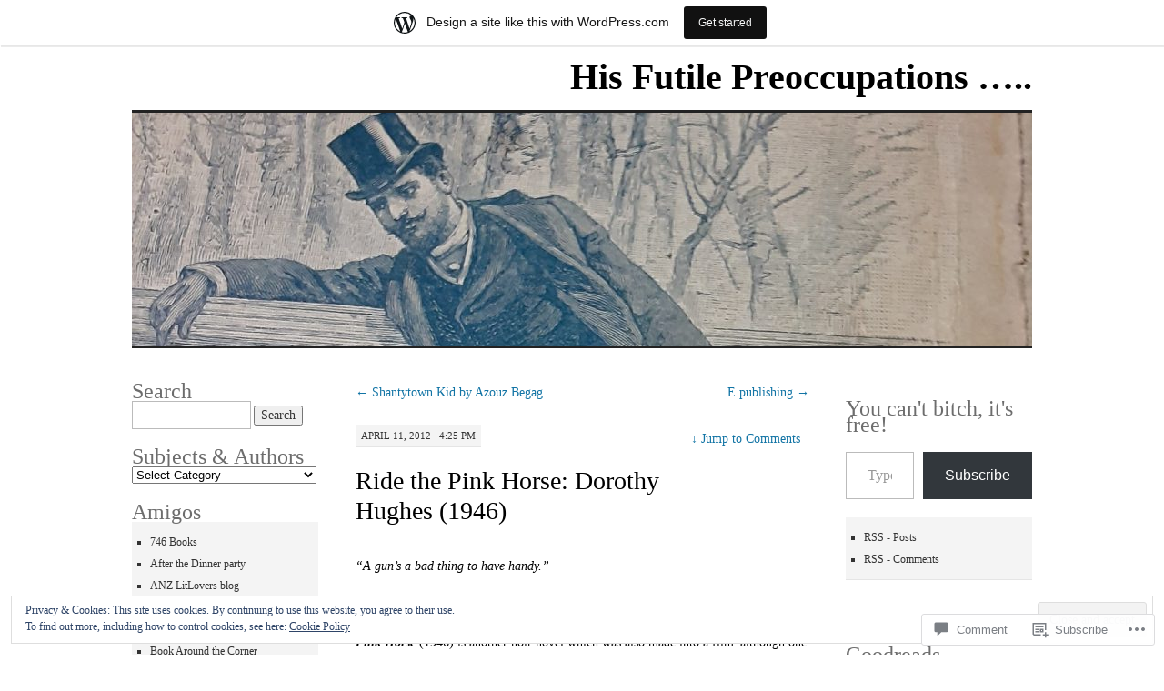

--- FILE ---
content_type: text/html; charset=UTF-8
request_url: https://swiftlytiltingplanet.wordpress.com/2012/04/11/ride-the-pink-horse-by-dorothy-hughes/
body_size: 55082
content:
<!DOCTYPE html>
<!--[if IE 7]>
<html id="ie7" lang="en">
<![endif]-->
<!--[if (gt IE 7) | (!IE)]><!-->
<html lang="en">
<!--<![endif]-->
<head>
<meta charset="UTF-8" />
<title>Ride the Pink Horse: Dorothy Hughes (1946) | His Futile Preoccupations .....</title>
<link rel="profile" href="http://gmpg.org/xfn/11" />
<link rel="pingback" href="https://swiftlytiltingplanet.wordpress.com/xmlrpc.php" />
<meta name='robots' content='max-image-preview:large' />
<link rel='dns-prefetch' href='//s0.wp.com' />
<link rel='dns-prefetch' href='//widgets.wp.com' />
<link rel='dns-prefetch' href='//af.pubmine.com' />
<link rel="alternate" type="application/rss+xml" title="His Futile Preoccupations ..... &raquo; Feed" href="https://swiftlytiltingplanet.wordpress.com/feed/" />
<link rel="alternate" type="application/rss+xml" title="His Futile Preoccupations ..... &raquo; Comments Feed" href="https://swiftlytiltingplanet.wordpress.com/comments/feed/" />
<link rel="alternate" type="application/rss+xml" title="His Futile Preoccupations ..... &raquo; Ride the Pink Horse: Dorothy Hughes&nbsp;(1946) Comments Feed" href="https://swiftlytiltingplanet.wordpress.com/2012/04/11/ride-the-pink-horse-by-dorothy-hughes/feed/" />
	<script type="text/javascript">
		/* <![CDATA[ */
		function addLoadEvent(func) {
			var oldonload = window.onload;
			if (typeof window.onload != 'function') {
				window.onload = func;
			} else {
				window.onload = function () {
					oldonload();
					func();
				}
			}
		}
		/* ]]> */
	</script>
	<link crossorigin='anonymous' rel='stylesheet' id='all-css-0-1' href='/_static/??-eJx9jFsKAjEMRTdkjYNS8UNcS2caSqfpg0lKcfdORRQf+BM4ufceaEVNOQkmgVhVoep8YmjeOhQGrGuag0dFpoFgLGQEGViuhNuJeQO/BTNKMVN4MMSc+7GV1vGCXWJVySwf9E9JPuBLfKev+kjZPQfRLAHFJ6dGs8Baff/08SWeh6Me9GF30vv5BiA5ZKI=&cssminify=yes' type='text/css' media='all' />
<style id='wp-emoji-styles-inline-css'>

	img.wp-smiley, img.emoji {
		display: inline !important;
		border: none !important;
		box-shadow: none !important;
		height: 1em !important;
		width: 1em !important;
		margin: 0 0.07em !important;
		vertical-align: -0.1em !important;
		background: none !important;
		padding: 0 !important;
	}
/*# sourceURL=wp-emoji-styles-inline-css */
</style>
<link crossorigin='anonymous' rel='stylesheet' id='all-css-2-1' href='/wp-content/plugins/gutenberg-core/v22.2.0/build/styles/block-library/style.css?m=1764855221i&cssminify=yes' type='text/css' media='all' />
<style id='wp-block-library-inline-css'>
.has-text-align-justify {
	text-align:justify;
}
.has-text-align-justify{text-align:justify;}

/*# sourceURL=wp-block-library-inline-css */
</style><style id='wp-block-paragraph-inline-css'>
.is-small-text{font-size:.875em}.is-regular-text{font-size:1em}.is-large-text{font-size:2.25em}.is-larger-text{font-size:3em}.has-drop-cap:not(:focus):first-letter{float:left;font-size:8.4em;font-style:normal;font-weight:100;line-height:.68;margin:.05em .1em 0 0;text-transform:uppercase}body.rtl .has-drop-cap:not(:focus):first-letter{float:none;margin-left:.1em}p.has-drop-cap.has-background{overflow:hidden}:root :where(p.has-background){padding:1.25em 2.375em}:where(p.has-text-color:not(.has-link-color)) a{color:inherit}p.has-text-align-left[style*="writing-mode:vertical-lr"],p.has-text-align-right[style*="writing-mode:vertical-rl"]{rotate:180deg}
/*# sourceURL=/wp-content/plugins/gutenberg-core/v22.2.0/build/styles/block-library/paragraph/style.css */
</style>
<style id='wp-block-heading-inline-css'>
h1:where(.wp-block-heading).has-background,h2:where(.wp-block-heading).has-background,h3:where(.wp-block-heading).has-background,h4:where(.wp-block-heading).has-background,h5:where(.wp-block-heading).has-background,h6:where(.wp-block-heading).has-background{padding:1.25em 2.375em}h1.has-text-align-left[style*=writing-mode]:where([style*=vertical-lr]),h1.has-text-align-right[style*=writing-mode]:where([style*=vertical-rl]),h2.has-text-align-left[style*=writing-mode]:where([style*=vertical-lr]),h2.has-text-align-right[style*=writing-mode]:where([style*=vertical-rl]),h3.has-text-align-left[style*=writing-mode]:where([style*=vertical-lr]),h3.has-text-align-right[style*=writing-mode]:where([style*=vertical-rl]),h4.has-text-align-left[style*=writing-mode]:where([style*=vertical-lr]),h4.has-text-align-right[style*=writing-mode]:where([style*=vertical-rl]),h5.has-text-align-left[style*=writing-mode]:where([style*=vertical-lr]),h5.has-text-align-right[style*=writing-mode]:where([style*=vertical-rl]),h6.has-text-align-left[style*=writing-mode]:where([style*=vertical-lr]),h6.has-text-align-right[style*=writing-mode]:where([style*=vertical-rl]){rotate:180deg}
/*# sourceURL=/wp-content/plugins/gutenberg-core/v22.2.0/build/styles/block-library/heading/style.css */
</style>
<style id='global-styles-inline-css'>
:root{--wp--preset--aspect-ratio--square: 1;--wp--preset--aspect-ratio--4-3: 4/3;--wp--preset--aspect-ratio--3-4: 3/4;--wp--preset--aspect-ratio--3-2: 3/2;--wp--preset--aspect-ratio--2-3: 2/3;--wp--preset--aspect-ratio--16-9: 16/9;--wp--preset--aspect-ratio--9-16: 9/16;--wp--preset--color--black: #000000;--wp--preset--color--cyan-bluish-gray: #abb8c3;--wp--preset--color--white: #ffffff;--wp--preset--color--pale-pink: #f78da7;--wp--preset--color--vivid-red: #cf2e2e;--wp--preset--color--luminous-vivid-orange: #ff6900;--wp--preset--color--luminous-vivid-amber: #fcb900;--wp--preset--color--light-green-cyan: #7bdcb5;--wp--preset--color--vivid-green-cyan: #00d084;--wp--preset--color--pale-cyan-blue: #8ed1fc;--wp--preset--color--vivid-cyan-blue: #0693e3;--wp--preset--color--vivid-purple: #9b51e0;--wp--preset--gradient--vivid-cyan-blue-to-vivid-purple: linear-gradient(135deg,rgb(6,147,227) 0%,rgb(155,81,224) 100%);--wp--preset--gradient--light-green-cyan-to-vivid-green-cyan: linear-gradient(135deg,rgb(122,220,180) 0%,rgb(0,208,130) 100%);--wp--preset--gradient--luminous-vivid-amber-to-luminous-vivid-orange: linear-gradient(135deg,rgb(252,185,0) 0%,rgb(255,105,0) 100%);--wp--preset--gradient--luminous-vivid-orange-to-vivid-red: linear-gradient(135deg,rgb(255,105,0) 0%,rgb(207,46,46) 100%);--wp--preset--gradient--very-light-gray-to-cyan-bluish-gray: linear-gradient(135deg,rgb(238,238,238) 0%,rgb(169,184,195) 100%);--wp--preset--gradient--cool-to-warm-spectrum: linear-gradient(135deg,rgb(74,234,220) 0%,rgb(151,120,209) 20%,rgb(207,42,186) 40%,rgb(238,44,130) 60%,rgb(251,105,98) 80%,rgb(254,248,76) 100%);--wp--preset--gradient--blush-light-purple: linear-gradient(135deg,rgb(255,206,236) 0%,rgb(152,150,240) 100%);--wp--preset--gradient--blush-bordeaux: linear-gradient(135deg,rgb(254,205,165) 0%,rgb(254,45,45) 50%,rgb(107,0,62) 100%);--wp--preset--gradient--luminous-dusk: linear-gradient(135deg,rgb(255,203,112) 0%,rgb(199,81,192) 50%,rgb(65,88,208) 100%);--wp--preset--gradient--pale-ocean: linear-gradient(135deg,rgb(255,245,203) 0%,rgb(182,227,212) 50%,rgb(51,167,181) 100%);--wp--preset--gradient--electric-grass: linear-gradient(135deg,rgb(202,248,128) 0%,rgb(113,206,126) 100%);--wp--preset--gradient--midnight: linear-gradient(135deg,rgb(2,3,129) 0%,rgb(40,116,252) 100%);--wp--preset--font-size--small: 13px;--wp--preset--font-size--medium: 20px;--wp--preset--font-size--large: 36px;--wp--preset--font-size--x-large: 42px;--wp--preset--font-family--albert-sans: 'Albert Sans', sans-serif;--wp--preset--font-family--alegreya: Alegreya, serif;--wp--preset--font-family--arvo: Arvo, serif;--wp--preset--font-family--bodoni-moda: 'Bodoni Moda', serif;--wp--preset--font-family--bricolage-grotesque: 'Bricolage Grotesque', sans-serif;--wp--preset--font-family--cabin: Cabin, sans-serif;--wp--preset--font-family--chivo: Chivo, sans-serif;--wp--preset--font-family--commissioner: Commissioner, sans-serif;--wp--preset--font-family--cormorant: Cormorant, serif;--wp--preset--font-family--courier-prime: 'Courier Prime', monospace;--wp--preset--font-family--crimson-pro: 'Crimson Pro', serif;--wp--preset--font-family--dm-mono: 'DM Mono', monospace;--wp--preset--font-family--dm-sans: 'DM Sans', sans-serif;--wp--preset--font-family--dm-serif-display: 'DM Serif Display', serif;--wp--preset--font-family--domine: Domine, serif;--wp--preset--font-family--eb-garamond: 'EB Garamond', serif;--wp--preset--font-family--epilogue: Epilogue, sans-serif;--wp--preset--font-family--fahkwang: Fahkwang, sans-serif;--wp--preset--font-family--figtree: Figtree, sans-serif;--wp--preset--font-family--fira-sans: 'Fira Sans', sans-serif;--wp--preset--font-family--fjalla-one: 'Fjalla One', sans-serif;--wp--preset--font-family--fraunces: Fraunces, serif;--wp--preset--font-family--gabarito: Gabarito, system-ui;--wp--preset--font-family--ibm-plex-mono: 'IBM Plex Mono', monospace;--wp--preset--font-family--ibm-plex-sans: 'IBM Plex Sans', sans-serif;--wp--preset--font-family--ibarra-real-nova: 'Ibarra Real Nova', serif;--wp--preset--font-family--instrument-serif: 'Instrument Serif', serif;--wp--preset--font-family--inter: Inter, sans-serif;--wp--preset--font-family--josefin-sans: 'Josefin Sans', sans-serif;--wp--preset--font-family--jost: Jost, sans-serif;--wp--preset--font-family--libre-baskerville: 'Libre Baskerville', serif;--wp--preset--font-family--libre-franklin: 'Libre Franklin', sans-serif;--wp--preset--font-family--literata: Literata, serif;--wp--preset--font-family--lora: Lora, serif;--wp--preset--font-family--merriweather: Merriweather, serif;--wp--preset--font-family--montserrat: Montserrat, sans-serif;--wp--preset--font-family--newsreader: Newsreader, serif;--wp--preset--font-family--noto-sans-mono: 'Noto Sans Mono', sans-serif;--wp--preset--font-family--nunito: Nunito, sans-serif;--wp--preset--font-family--open-sans: 'Open Sans', sans-serif;--wp--preset--font-family--overpass: Overpass, sans-serif;--wp--preset--font-family--pt-serif: 'PT Serif', serif;--wp--preset--font-family--petrona: Petrona, serif;--wp--preset--font-family--piazzolla: Piazzolla, serif;--wp--preset--font-family--playfair-display: 'Playfair Display', serif;--wp--preset--font-family--plus-jakarta-sans: 'Plus Jakarta Sans', sans-serif;--wp--preset--font-family--poppins: Poppins, sans-serif;--wp--preset--font-family--raleway: Raleway, sans-serif;--wp--preset--font-family--roboto: Roboto, sans-serif;--wp--preset--font-family--roboto-slab: 'Roboto Slab', serif;--wp--preset--font-family--rubik: Rubik, sans-serif;--wp--preset--font-family--rufina: Rufina, serif;--wp--preset--font-family--sora: Sora, sans-serif;--wp--preset--font-family--source-sans-3: 'Source Sans 3', sans-serif;--wp--preset--font-family--source-serif-4: 'Source Serif 4', serif;--wp--preset--font-family--space-mono: 'Space Mono', monospace;--wp--preset--font-family--syne: Syne, sans-serif;--wp--preset--font-family--texturina: Texturina, serif;--wp--preset--font-family--urbanist: Urbanist, sans-serif;--wp--preset--font-family--work-sans: 'Work Sans', sans-serif;--wp--preset--spacing--20: 0.44rem;--wp--preset--spacing--30: 0.67rem;--wp--preset--spacing--40: 1rem;--wp--preset--spacing--50: 1.5rem;--wp--preset--spacing--60: 2.25rem;--wp--preset--spacing--70: 3.38rem;--wp--preset--spacing--80: 5.06rem;--wp--preset--shadow--natural: 6px 6px 9px rgba(0, 0, 0, 0.2);--wp--preset--shadow--deep: 12px 12px 50px rgba(0, 0, 0, 0.4);--wp--preset--shadow--sharp: 6px 6px 0px rgba(0, 0, 0, 0.2);--wp--preset--shadow--outlined: 6px 6px 0px -3px rgb(255, 255, 255), 6px 6px rgb(0, 0, 0);--wp--preset--shadow--crisp: 6px 6px 0px rgb(0, 0, 0);}:where(.is-layout-flex){gap: 0.5em;}:where(.is-layout-grid){gap: 0.5em;}body .is-layout-flex{display: flex;}.is-layout-flex{flex-wrap: wrap;align-items: center;}.is-layout-flex > :is(*, div){margin: 0;}body .is-layout-grid{display: grid;}.is-layout-grid > :is(*, div){margin: 0;}:where(.wp-block-columns.is-layout-flex){gap: 2em;}:where(.wp-block-columns.is-layout-grid){gap: 2em;}:where(.wp-block-post-template.is-layout-flex){gap: 1.25em;}:where(.wp-block-post-template.is-layout-grid){gap: 1.25em;}.has-black-color{color: var(--wp--preset--color--black) !important;}.has-cyan-bluish-gray-color{color: var(--wp--preset--color--cyan-bluish-gray) !important;}.has-white-color{color: var(--wp--preset--color--white) !important;}.has-pale-pink-color{color: var(--wp--preset--color--pale-pink) !important;}.has-vivid-red-color{color: var(--wp--preset--color--vivid-red) !important;}.has-luminous-vivid-orange-color{color: var(--wp--preset--color--luminous-vivid-orange) !important;}.has-luminous-vivid-amber-color{color: var(--wp--preset--color--luminous-vivid-amber) !important;}.has-light-green-cyan-color{color: var(--wp--preset--color--light-green-cyan) !important;}.has-vivid-green-cyan-color{color: var(--wp--preset--color--vivid-green-cyan) !important;}.has-pale-cyan-blue-color{color: var(--wp--preset--color--pale-cyan-blue) !important;}.has-vivid-cyan-blue-color{color: var(--wp--preset--color--vivid-cyan-blue) !important;}.has-vivid-purple-color{color: var(--wp--preset--color--vivid-purple) !important;}.has-black-background-color{background-color: var(--wp--preset--color--black) !important;}.has-cyan-bluish-gray-background-color{background-color: var(--wp--preset--color--cyan-bluish-gray) !important;}.has-white-background-color{background-color: var(--wp--preset--color--white) !important;}.has-pale-pink-background-color{background-color: var(--wp--preset--color--pale-pink) !important;}.has-vivid-red-background-color{background-color: var(--wp--preset--color--vivid-red) !important;}.has-luminous-vivid-orange-background-color{background-color: var(--wp--preset--color--luminous-vivid-orange) !important;}.has-luminous-vivid-amber-background-color{background-color: var(--wp--preset--color--luminous-vivid-amber) !important;}.has-light-green-cyan-background-color{background-color: var(--wp--preset--color--light-green-cyan) !important;}.has-vivid-green-cyan-background-color{background-color: var(--wp--preset--color--vivid-green-cyan) !important;}.has-pale-cyan-blue-background-color{background-color: var(--wp--preset--color--pale-cyan-blue) !important;}.has-vivid-cyan-blue-background-color{background-color: var(--wp--preset--color--vivid-cyan-blue) !important;}.has-vivid-purple-background-color{background-color: var(--wp--preset--color--vivid-purple) !important;}.has-black-border-color{border-color: var(--wp--preset--color--black) !important;}.has-cyan-bluish-gray-border-color{border-color: var(--wp--preset--color--cyan-bluish-gray) !important;}.has-white-border-color{border-color: var(--wp--preset--color--white) !important;}.has-pale-pink-border-color{border-color: var(--wp--preset--color--pale-pink) !important;}.has-vivid-red-border-color{border-color: var(--wp--preset--color--vivid-red) !important;}.has-luminous-vivid-orange-border-color{border-color: var(--wp--preset--color--luminous-vivid-orange) !important;}.has-luminous-vivid-amber-border-color{border-color: var(--wp--preset--color--luminous-vivid-amber) !important;}.has-light-green-cyan-border-color{border-color: var(--wp--preset--color--light-green-cyan) !important;}.has-vivid-green-cyan-border-color{border-color: var(--wp--preset--color--vivid-green-cyan) !important;}.has-pale-cyan-blue-border-color{border-color: var(--wp--preset--color--pale-cyan-blue) !important;}.has-vivid-cyan-blue-border-color{border-color: var(--wp--preset--color--vivid-cyan-blue) !important;}.has-vivid-purple-border-color{border-color: var(--wp--preset--color--vivid-purple) !important;}.has-vivid-cyan-blue-to-vivid-purple-gradient-background{background: var(--wp--preset--gradient--vivid-cyan-blue-to-vivid-purple) !important;}.has-light-green-cyan-to-vivid-green-cyan-gradient-background{background: var(--wp--preset--gradient--light-green-cyan-to-vivid-green-cyan) !important;}.has-luminous-vivid-amber-to-luminous-vivid-orange-gradient-background{background: var(--wp--preset--gradient--luminous-vivid-amber-to-luminous-vivid-orange) !important;}.has-luminous-vivid-orange-to-vivid-red-gradient-background{background: var(--wp--preset--gradient--luminous-vivid-orange-to-vivid-red) !important;}.has-very-light-gray-to-cyan-bluish-gray-gradient-background{background: var(--wp--preset--gradient--very-light-gray-to-cyan-bluish-gray) !important;}.has-cool-to-warm-spectrum-gradient-background{background: var(--wp--preset--gradient--cool-to-warm-spectrum) !important;}.has-blush-light-purple-gradient-background{background: var(--wp--preset--gradient--blush-light-purple) !important;}.has-blush-bordeaux-gradient-background{background: var(--wp--preset--gradient--blush-bordeaux) !important;}.has-luminous-dusk-gradient-background{background: var(--wp--preset--gradient--luminous-dusk) !important;}.has-pale-ocean-gradient-background{background: var(--wp--preset--gradient--pale-ocean) !important;}.has-electric-grass-gradient-background{background: var(--wp--preset--gradient--electric-grass) !important;}.has-midnight-gradient-background{background: var(--wp--preset--gradient--midnight) !important;}.has-small-font-size{font-size: var(--wp--preset--font-size--small) !important;}.has-medium-font-size{font-size: var(--wp--preset--font-size--medium) !important;}.has-large-font-size{font-size: var(--wp--preset--font-size--large) !important;}.has-x-large-font-size{font-size: var(--wp--preset--font-size--x-large) !important;}.has-albert-sans-font-family{font-family: var(--wp--preset--font-family--albert-sans) !important;}.has-alegreya-font-family{font-family: var(--wp--preset--font-family--alegreya) !important;}.has-arvo-font-family{font-family: var(--wp--preset--font-family--arvo) !important;}.has-bodoni-moda-font-family{font-family: var(--wp--preset--font-family--bodoni-moda) !important;}.has-bricolage-grotesque-font-family{font-family: var(--wp--preset--font-family--bricolage-grotesque) !important;}.has-cabin-font-family{font-family: var(--wp--preset--font-family--cabin) !important;}.has-chivo-font-family{font-family: var(--wp--preset--font-family--chivo) !important;}.has-commissioner-font-family{font-family: var(--wp--preset--font-family--commissioner) !important;}.has-cormorant-font-family{font-family: var(--wp--preset--font-family--cormorant) !important;}.has-courier-prime-font-family{font-family: var(--wp--preset--font-family--courier-prime) !important;}.has-crimson-pro-font-family{font-family: var(--wp--preset--font-family--crimson-pro) !important;}.has-dm-mono-font-family{font-family: var(--wp--preset--font-family--dm-mono) !important;}.has-dm-sans-font-family{font-family: var(--wp--preset--font-family--dm-sans) !important;}.has-dm-serif-display-font-family{font-family: var(--wp--preset--font-family--dm-serif-display) !important;}.has-domine-font-family{font-family: var(--wp--preset--font-family--domine) !important;}.has-eb-garamond-font-family{font-family: var(--wp--preset--font-family--eb-garamond) !important;}.has-epilogue-font-family{font-family: var(--wp--preset--font-family--epilogue) !important;}.has-fahkwang-font-family{font-family: var(--wp--preset--font-family--fahkwang) !important;}.has-figtree-font-family{font-family: var(--wp--preset--font-family--figtree) !important;}.has-fira-sans-font-family{font-family: var(--wp--preset--font-family--fira-sans) !important;}.has-fjalla-one-font-family{font-family: var(--wp--preset--font-family--fjalla-one) !important;}.has-fraunces-font-family{font-family: var(--wp--preset--font-family--fraunces) !important;}.has-gabarito-font-family{font-family: var(--wp--preset--font-family--gabarito) !important;}.has-ibm-plex-mono-font-family{font-family: var(--wp--preset--font-family--ibm-plex-mono) !important;}.has-ibm-plex-sans-font-family{font-family: var(--wp--preset--font-family--ibm-plex-sans) !important;}.has-ibarra-real-nova-font-family{font-family: var(--wp--preset--font-family--ibarra-real-nova) !important;}.has-instrument-serif-font-family{font-family: var(--wp--preset--font-family--instrument-serif) !important;}.has-inter-font-family{font-family: var(--wp--preset--font-family--inter) !important;}.has-josefin-sans-font-family{font-family: var(--wp--preset--font-family--josefin-sans) !important;}.has-jost-font-family{font-family: var(--wp--preset--font-family--jost) !important;}.has-libre-baskerville-font-family{font-family: var(--wp--preset--font-family--libre-baskerville) !important;}.has-libre-franklin-font-family{font-family: var(--wp--preset--font-family--libre-franklin) !important;}.has-literata-font-family{font-family: var(--wp--preset--font-family--literata) !important;}.has-lora-font-family{font-family: var(--wp--preset--font-family--lora) !important;}.has-merriweather-font-family{font-family: var(--wp--preset--font-family--merriweather) !important;}.has-montserrat-font-family{font-family: var(--wp--preset--font-family--montserrat) !important;}.has-newsreader-font-family{font-family: var(--wp--preset--font-family--newsreader) !important;}.has-noto-sans-mono-font-family{font-family: var(--wp--preset--font-family--noto-sans-mono) !important;}.has-nunito-font-family{font-family: var(--wp--preset--font-family--nunito) !important;}.has-open-sans-font-family{font-family: var(--wp--preset--font-family--open-sans) !important;}.has-overpass-font-family{font-family: var(--wp--preset--font-family--overpass) !important;}.has-pt-serif-font-family{font-family: var(--wp--preset--font-family--pt-serif) !important;}.has-petrona-font-family{font-family: var(--wp--preset--font-family--petrona) !important;}.has-piazzolla-font-family{font-family: var(--wp--preset--font-family--piazzolla) !important;}.has-playfair-display-font-family{font-family: var(--wp--preset--font-family--playfair-display) !important;}.has-plus-jakarta-sans-font-family{font-family: var(--wp--preset--font-family--plus-jakarta-sans) !important;}.has-poppins-font-family{font-family: var(--wp--preset--font-family--poppins) !important;}.has-raleway-font-family{font-family: var(--wp--preset--font-family--raleway) !important;}.has-roboto-font-family{font-family: var(--wp--preset--font-family--roboto) !important;}.has-roboto-slab-font-family{font-family: var(--wp--preset--font-family--roboto-slab) !important;}.has-rubik-font-family{font-family: var(--wp--preset--font-family--rubik) !important;}.has-rufina-font-family{font-family: var(--wp--preset--font-family--rufina) !important;}.has-sora-font-family{font-family: var(--wp--preset--font-family--sora) !important;}.has-source-sans-3-font-family{font-family: var(--wp--preset--font-family--source-sans-3) !important;}.has-source-serif-4-font-family{font-family: var(--wp--preset--font-family--source-serif-4) !important;}.has-space-mono-font-family{font-family: var(--wp--preset--font-family--space-mono) !important;}.has-syne-font-family{font-family: var(--wp--preset--font-family--syne) !important;}.has-texturina-font-family{font-family: var(--wp--preset--font-family--texturina) !important;}.has-urbanist-font-family{font-family: var(--wp--preset--font-family--urbanist) !important;}.has-work-sans-font-family{font-family: var(--wp--preset--font-family--work-sans) !important;}
/*# sourceURL=global-styles-inline-css */
</style>

<style id='classic-theme-styles-inline-css'>
/*! This file is auto-generated */
.wp-block-button__link{color:#fff;background-color:#32373c;border-radius:9999px;box-shadow:none;text-decoration:none;padding:calc(.667em + 2px) calc(1.333em + 2px);font-size:1.125em}.wp-block-file__button{background:#32373c;color:#fff;text-decoration:none}
/*# sourceURL=/wp-includes/css/classic-themes.min.css */
</style>
<link crossorigin='anonymous' rel='stylesheet' id='all-css-4-1' href='/_static/??-eJx9jskOwjAMRH+IYPblgPgUlMWClDqJYqf9fVxVXABxseSZefbAWIzPSTAJUDOlb/eYGHyuqDoVK6AJwhAt9kgaW3rmBfzGxqKMca5UZDY6KTYy8lCQ/3EdSrH+aVSaT8wGUM7pbd4GTCFXsE0yWZHovzDg6sG12AcYsDp9reLUmT/3qcyVLuvj4bRd7fbnTfcCmvdj7g==&cssminify=yes' type='text/css' media='all' />
<link rel='stylesheet' id='verbum-gutenberg-css-css' href='https://widgets.wp.com/verbum-block-editor/block-editor.css?ver=1738686361' media='all' />
<link crossorigin='anonymous' rel='stylesheet' id='all-css-6-1' href='/_static/??-eJx9i8sOhCAMAH9IbAxmH4eN36KksphCCS0h/v3qTS97m0lmoGXjOCkmBf1iRIFcF8iBXOEGojth70Q6uISxmkzVhyRQcCH2B3o4qov+mzyyIXazBk43MSvNoZzrFD/Dcxweb2vta/sBjzc9Qw==&cssminify=yes' type='text/css' media='all' />
<style id='jetpack-global-styles-frontend-style-inline-css'>
:root { --font-headings: unset; --font-base: unset; --font-headings-default: -apple-system,BlinkMacSystemFont,"Segoe UI",Roboto,Oxygen-Sans,Ubuntu,Cantarell,"Helvetica Neue",sans-serif; --font-base-default: -apple-system,BlinkMacSystemFont,"Segoe UI",Roboto,Oxygen-Sans,Ubuntu,Cantarell,"Helvetica Neue",sans-serif;}
/*# sourceURL=jetpack-global-styles-frontend-style-inline-css */
</style>
<link crossorigin='anonymous' rel='stylesheet' id='all-css-8-1' href='/_static/??-eJyNjcEKwjAQRH/IuFRT6kX8FNkmS5K6yQY3Qfx7bfEiXrwM82B4A49qnJRGpUHupnIPqSgs1Cq624chi6zhO5OCRryTR++fW00l7J3qDv43XVNxoOISsmEJol/wY2uR8vs3WggsM/I6uOTzMI3Hw8lOg11eUT1JKA==&cssminify=yes' type='text/css' media='all' />
<script type="text/javascript" id="jetpack_related-posts-js-extra">
/* <![CDATA[ */
var related_posts_js_options = {"post_heading":"h4"};
//# sourceURL=jetpack_related-posts-js-extra
/* ]]> */
</script>
<script type="text/javascript" id="wpcom-actionbar-placeholder-js-extra">
/* <![CDATA[ */
var actionbardata = {"siteID":"7647813","postID":"9389","siteURL":"https://swiftlytiltingplanet.wordpress.com","xhrURL":"https://swiftlytiltingplanet.wordpress.com/wp-admin/admin-ajax.php","nonce":"bace8c0cd9","isLoggedIn":"","statusMessage":"","subsEmailDefault":"instantly","proxyScriptUrl":"https://s0.wp.com/wp-content/js/wpcom-proxy-request.js?m=1513050504i&amp;ver=20211021","shortlink":"https://wp.me/pw5xP-2rr","i18n":{"followedText":"New posts from this site will now appear in your \u003Ca href=\"https://wordpress.com/reader\"\u003EReader\u003C/a\u003E","foldBar":"Collapse this bar","unfoldBar":"Expand this bar","shortLinkCopied":"Shortlink copied to clipboard."}};
//# sourceURL=wpcom-actionbar-placeholder-js-extra
/* ]]> */
</script>
<script type="text/javascript" id="jetpack-mu-wpcom-settings-js-before">
/* <![CDATA[ */
var JETPACK_MU_WPCOM_SETTINGS = {"assetsUrl":"https://s0.wp.com/wp-content/mu-plugins/jetpack-mu-wpcom-plugin/moon/jetpack_vendor/automattic/jetpack-mu-wpcom/src/build/"};
//# sourceURL=jetpack-mu-wpcom-settings-js-before
/* ]]> */
</script>
<script crossorigin='anonymous' type='text/javascript'  src='/_static/??-eJxdjd0KwjAMhV/ILHNQvRIfRbq2jNY2CU236du7gYh6dfg4f7gKOKYWqGGZQfI8RVJMoYl19zdjYSa8RXI4zjF7rCHbFjwIa9Nf6kqkLukBv4bTlskNpPLj+e+NmafP7crVW6/gslUNuhddEVyGXYCYYPJSt4lruRzPxvT9aRhMegHKMEgx'></script>
<script type="text/javascript" id="rlt-proxy-js-after">
/* <![CDATA[ */
	rltInitialize( {"token":null,"iframeOrigins":["https:\/\/widgets.wp.com"]} );
//# sourceURL=rlt-proxy-js-after
/* ]]> */
</script>
<link rel="EditURI" type="application/rsd+xml" title="RSD" href="https://swiftlytiltingplanet.wordpress.com/xmlrpc.php?rsd" />
<meta name="generator" content="WordPress.com" />
<link rel="canonical" href="https://swiftlytiltingplanet.wordpress.com/2012/04/11/ride-the-pink-horse-by-dorothy-hughes/" />
<link rel='shortlink' href='https://wp.me/pw5xP-2rr' />
<link rel="alternate" type="application/json+oembed" href="https://public-api.wordpress.com/oembed/?format=json&amp;url=https%3A%2F%2Fswiftlytiltingplanet.wordpress.com%2F2012%2F04%2F11%2Fride-the-pink-horse-by-dorothy-hughes%2F&amp;for=wpcom-auto-discovery" /><link rel="alternate" type="application/xml+oembed" href="https://public-api.wordpress.com/oembed/?format=xml&amp;url=https%3A%2F%2Fswiftlytiltingplanet.wordpress.com%2F2012%2F04%2F11%2Fride-the-pink-horse-by-dorothy-hughes%2F&amp;for=wpcom-auto-discovery" />
<!-- Jetpack Open Graph Tags -->
<meta property="og:type" content="article" />
<meta property="og:title" content="Ride the Pink Horse: Dorothy Hughes (1946)" />
<meta property="og:url" content="https://swiftlytiltingplanet.wordpress.com/2012/04/11/ride-the-pink-horse-by-dorothy-hughes/" />
<meta property="og:description" content="&#8220;A gun&#8217;s a bad thing to have handy.&#8221; Author Dorothy Hughes (1904-1993) is arguably best known for her noir novel In a Lonely Place (1947) which became the basis of a Humphrey Boga…" />
<meta property="article:published_time" content="2012-04-12T00:25:59+00:00" />
<meta property="article:modified_time" content="2015-09-02T21:44:28+00:00" />
<meta property="og:site_name" content="His Futile Preoccupations ....." />
<meta property="og:image" content="https://swiftlytiltingplanet.wordpress.com/wp-content/uploads/2012/04/ride-the-pink-horse.jpg?w=197" />
<meta property="og:image:width" content="197" />
<meta property="og:image:height" content="300" />
<meta property="og:image:alt" content="" />
<meta property="og:locale" content="en_US" />
<meta property="fb:app_id" content="249643311490" />
<meta property="article:publisher" content="https://www.facebook.com/WordPresscom" />
<meta name="twitter:text:title" content="Ride the Pink Horse: Dorothy Hughes&nbsp;(1946)" />
<meta name="twitter:image" content="https://swiftlytiltingplanet.wordpress.com/wp-content/uploads/2012/04/ride-the-pink-horse.jpg?w=144" />
<meta name="twitter:card" content="summary" />

<!-- End Jetpack Open Graph Tags -->
<link rel="shortcut icon" type="image/x-icon" href="https://secure.gravatar.com/blavatar/f6ffbddf826a471eb505feb487ea9b81ce858cdeb78e4ece8af51c366a9f76ab?s=32" sizes="16x16" />
<link rel="icon" type="image/x-icon" href="https://secure.gravatar.com/blavatar/f6ffbddf826a471eb505feb487ea9b81ce858cdeb78e4ece8af51c366a9f76ab?s=32" sizes="16x16" />
<link rel="apple-touch-icon" href="https://secure.gravatar.com/blavatar/f6ffbddf826a471eb505feb487ea9b81ce858cdeb78e4ece8af51c366a9f76ab?s=114" />
<link rel='openid.server' href='https://swiftlytiltingplanet.wordpress.com/?openidserver=1' />
<link rel='openid.delegate' href='https://swiftlytiltingplanet.wordpress.com/' />
<link rel="search" type="application/opensearchdescription+xml" href="https://swiftlytiltingplanet.wordpress.com/osd.xml" title="His Futile Preoccupations ....." />
<link rel="search" type="application/opensearchdescription+xml" href="https://s1.wp.com/opensearch.xml" title="WordPress.com" />
<meta name="theme-color" content="#ffffff" />
<style type="text/css">.recentcomments a{display:inline !important;padding:0 !important;margin:0 !important;}</style>		<style type="text/css">
			.recentcomments a {
				display: inline !important;
				padding: 0 !important;
				margin: 0 !important;
			}

			table.recentcommentsavatartop img.avatar, table.recentcommentsavatarend img.avatar {
				border: 0px;
				margin: 0;
			}

			table.recentcommentsavatartop a, table.recentcommentsavatarend a {
				border: 0px !important;
				background-color: transparent !important;
			}

			td.recentcommentsavatarend, td.recentcommentsavatartop {
				padding: 0px 0px 1px 0px;
				margin: 0px;
			}

			td.recentcommentstextend {
				border: none !important;
				padding: 0px 0px 2px 10px;
			}

			.rtl td.recentcommentstextend {
				padding: 0px 10px 2px 0px;
			}

			td.recentcommentstexttop {
				border: none;
				padding: 0px 0px 0px 10px;
			}

			.rtl td.recentcommentstexttop {
				padding: 0px 10px 0px 0px;
			}
		</style>
		<meta name="description" content="&quot;A gun&#039;s a bad thing to have handy.&quot; Author Dorothy Hughes (1904-1993) is arguably best known for her noir novel In a Lonely Place (1947) which became the basis of a Humphrey Bogart film. Ride the Pink Horse (1946) is another noir novel which was also made into a film--although one that&#039;s fallen off the radar.&hellip;" />
<style type="text/css" id="custom-background-css">
body.custom-background { background-color: #ffffff; }
</style>
	<script type="text/javascript">
/* <![CDATA[ */
var wa_client = {}; wa_client.cmd = []; wa_client.config = { 'blog_id': 7647813, 'blog_language': 'en', 'is_wordads': false, 'hosting_type': 0, 'afp_account_id': 'pub-2087805116927950', 'afp_host_id': 5038568878849053, 'theme': 'pub/pilcrow', '_': { 'title': 'Advertisement', 'privacy_settings': 'Privacy Settings' }, 'formats': [ 'inline', 'belowpost', 'bottom_sticky', 'sidebar_sticky_right', 'sidebar', 'gutenberg_rectangle', 'gutenberg_leaderboard', 'gutenberg_mobile_leaderboard', 'gutenberg_skyscraper' ] };
/* ]]> */
</script>
		<script type="text/javascript">

			window.doNotSellCallback = function() {

				var linkElements = [
					'a[href="https://wordpress.com/?ref=footer_blog"]',
					'a[href="https://wordpress.com/?ref=footer_website"]',
					'a[href="https://wordpress.com/?ref=vertical_footer"]',
					'a[href^="https://wordpress.com/?ref=footer_segment_"]',
				].join(',');

				var dnsLink = document.createElement( 'a' );
				dnsLink.href = 'https://wordpress.com/advertising-program-optout/';
				dnsLink.classList.add( 'do-not-sell-link' );
				dnsLink.rel = 'nofollow';
				dnsLink.style.marginLeft = '0.5em';
				dnsLink.textContent = 'Do Not Sell or Share My Personal Information';

				var creditLinks = document.querySelectorAll( linkElements );

				if ( 0 === creditLinks.length ) {
					return false;
				}

				Array.prototype.forEach.call( creditLinks, function( el ) {
					el.insertAdjacentElement( 'afterend', dnsLink );
				});

				return true;
			};

		</script>
		<style type="text/css" id="custom-colors-css">body, .infinite-scroll .infinite-loader { color: #333333;}
.entry-content h3, #wrapper .sticky .entry-content h3 { color: #333333;}
blockquote { color: #333333;}
#wrapper .sticky .entry-content,#wrapper .entry-meta,#wrapper .entry-links,#wrapper .widget ul,#wrapper .entry-meta a,#wrapper .entry-links a, #wrapper .widget ul a, .entry-meta a, .page-link a:link, .page-link a:visited { color: #333333;}
body #wrapper, #wrapper .infinite-scroll .infinite-loader { color: #333333;}
#wrapper .entry-content h3 { color: #333333;}
#wrapper .page-link a:link, #wrapper .page-link a:visited { color: #333333;}
#nav a { color: #222222;}
#wrapper #nav a { color: #222222;}
#wrapper #nav ul ul a { color: #919191;}
.sidebar-list h2 { color: #6D6D6D;}
#nav .current_page_item a, #nav li:hover > a, #nav ul ul *:hover > a { color: #FFFFFF;}
#wrapper #nav .current_page_item a, #wrapper #nav li:hover > a, #wrapper #nav ul ul *:hover > a { color: #FFFFFF;}
.entry-title a { color: #000000;}
.page-link, .page-title, #site-title a { color: #000000;}
#wrapper .entry-title a { color: #000000;}
#wrapper .page-link, #wrapper #site-title a { color: #000000;}
body, .sticky .page-link a { background-color: #ffffff;}
.sticky .entry-content, .entry-links, .widget ul, blockquote, .page-title, .entry-meta, #infinite-handle span { background-color: #F4F4F4;}
.sticky .entry-content, .entry-links, .widget ul, blockquote, .page-title, .entry-meta, .sticky .page-link a { border-bottom-color: #E5E5E5;}
#infinite-handle span { border-color: #E5E5E5;}
.widget-title, .page-title span { color: #9B9B9B;}
#wrapper .widget-title { color: #6D6D6D;}
.sticky .entry-links { border-top-color: #ffffff;}
#nav .current_page_item a, #nav li:hover > a, #nav ul ul *:hover > a { background-color: #b41d22;}
a, #infinite-handle span, #wrapper .page-title a { color: #1274A5;}
a:hover, a:focus, a:active, #infinite-handle span:hover { bg: #1c9bdc;}
#wrapper a, #wrapper #infinite-handle span { color: #1274A5;}
#wrapper a:hover, #wrapper a:focus, #wrapper a:active, #wrapper #infinite-handle span:hover { #ffffff: #1c9bdc;}
</style>
<script type="text/javascript">
	window.google_analytics_uacct = "UA-52447-2";
</script>

<script type="text/javascript">
	var _gaq = _gaq || [];
	_gaq.push(['_setAccount', 'UA-52447-2']);
	_gaq.push(['_gat._anonymizeIp']);
	_gaq.push(['_setDomainName', 'wordpress.com']);
	_gaq.push(['_initData']);
	_gaq.push(['_trackPageview']);

	(function() {
		var ga = document.createElement('script'); ga.type = 'text/javascript'; ga.async = true;
		ga.src = ('https:' == document.location.protocol ? 'https://ssl' : 'http://www') + '.google-analytics.com/ga.js';
		(document.getElementsByTagName('head')[0] || document.getElementsByTagName('body')[0]).appendChild(ga);
	})();
</script>
<link crossorigin='anonymous' rel='stylesheet' id='all-css-0-3' href='/_static/??-eJyNjMEKgzAQBX9Ifdha9CJ+StF1KdFkN7gJ+X0RbM89zjAMSqxJJbEkhFxHnz9ODBunONN+M4Kq4O2EsHil3WDFRT4aMqvw/yHomj0baD40G/tf9BXXcApj27+ej6Hr2247ASkBO20=&cssminify=yes' type='text/css' media='all' />
<style id='jetpack-block-subscriptions-inline-css'>
.is-style-compact .is-not-subscriber .wp-block-button__link,.is-style-compact .is-not-subscriber .wp-block-jetpack-subscriptions__button{border-end-start-radius:0!important;border-start-start-radius:0!important;margin-inline-start:0!important}.is-style-compact .is-not-subscriber .components-text-control__input,.is-style-compact .is-not-subscriber p#subscribe-email input[type=email]{border-end-end-radius:0!important;border-start-end-radius:0!important}.is-style-compact:not(.wp-block-jetpack-subscriptions__use-newline) .components-text-control__input{border-inline-end-width:0!important}.wp-block-jetpack-subscriptions.wp-block-jetpack-subscriptions__supports-newline .wp-block-jetpack-subscriptions__form-container{display:flex;flex-direction:column}.wp-block-jetpack-subscriptions.wp-block-jetpack-subscriptions__supports-newline:not(.wp-block-jetpack-subscriptions__use-newline) .is-not-subscriber .wp-block-jetpack-subscriptions__form-elements{align-items:flex-start;display:flex}.wp-block-jetpack-subscriptions.wp-block-jetpack-subscriptions__supports-newline:not(.wp-block-jetpack-subscriptions__use-newline) p#subscribe-submit{display:flex;justify-content:center}.wp-block-jetpack-subscriptions.wp-block-jetpack-subscriptions__supports-newline .wp-block-jetpack-subscriptions__form .wp-block-jetpack-subscriptions__button,.wp-block-jetpack-subscriptions.wp-block-jetpack-subscriptions__supports-newline .wp-block-jetpack-subscriptions__form .wp-block-jetpack-subscriptions__textfield .components-text-control__input,.wp-block-jetpack-subscriptions.wp-block-jetpack-subscriptions__supports-newline .wp-block-jetpack-subscriptions__form button,.wp-block-jetpack-subscriptions.wp-block-jetpack-subscriptions__supports-newline .wp-block-jetpack-subscriptions__form input[type=email],.wp-block-jetpack-subscriptions.wp-block-jetpack-subscriptions__supports-newline form .wp-block-jetpack-subscriptions__button,.wp-block-jetpack-subscriptions.wp-block-jetpack-subscriptions__supports-newline form .wp-block-jetpack-subscriptions__textfield .components-text-control__input,.wp-block-jetpack-subscriptions.wp-block-jetpack-subscriptions__supports-newline form button,.wp-block-jetpack-subscriptions.wp-block-jetpack-subscriptions__supports-newline form input[type=email]{box-sizing:border-box;cursor:pointer;line-height:1.3;min-width:auto!important;white-space:nowrap!important}.wp-block-jetpack-subscriptions.wp-block-jetpack-subscriptions__supports-newline .wp-block-jetpack-subscriptions__form input[type=email]::placeholder,.wp-block-jetpack-subscriptions.wp-block-jetpack-subscriptions__supports-newline .wp-block-jetpack-subscriptions__form input[type=email]:disabled,.wp-block-jetpack-subscriptions.wp-block-jetpack-subscriptions__supports-newline form input[type=email]::placeholder,.wp-block-jetpack-subscriptions.wp-block-jetpack-subscriptions__supports-newline form input[type=email]:disabled{color:currentColor;opacity:.5}.wp-block-jetpack-subscriptions.wp-block-jetpack-subscriptions__supports-newline .wp-block-jetpack-subscriptions__form .wp-block-jetpack-subscriptions__button,.wp-block-jetpack-subscriptions.wp-block-jetpack-subscriptions__supports-newline .wp-block-jetpack-subscriptions__form button,.wp-block-jetpack-subscriptions.wp-block-jetpack-subscriptions__supports-newline form .wp-block-jetpack-subscriptions__button,.wp-block-jetpack-subscriptions.wp-block-jetpack-subscriptions__supports-newline form button{border-color:#0000;border-style:solid}.wp-block-jetpack-subscriptions.wp-block-jetpack-subscriptions__supports-newline .wp-block-jetpack-subscriptions__form .wp-block-jetpack-subscriptions__textfield,.wp-block-jetpack-subscriptions.wp-block-jetpack-subscriptions__supports-newline .wp-block-jetpack-subscriptions__form p#subscribe-email,.wp-block-jetpack-subscriptions.wp-block-jetpack-subscriptions__supports-newline form .wp-block-jetpack-subscriptions__textfield,.wp-block-jetpack-subscriptions.wp-block-jetpack-subscriptions__supports-newline form p#subscribe-email{background:#0000;flex-grow:1}.wp-block-jetpack-subscriptions.wp-block-jetpack-subscriptions__supports-newline .wp-block-jetpack-subscriptions__form .wp-block-jetpack-subscriptions__textfield .components-base-control__field,.wp-block-jetpack-subscriptions.wp-block-jetpack-subscriptions__supports-newline .wp-block-jetpack-subscriptions__form .wp-block-jetpack-subscriptions__textfield .components-text-control__input,.wp-block-jetpack-subscriptions.wp-block-jetpack-subscriptions__supports-newline .wp-block-jetpack-subscriptions__form .wp-block-jetpack-subscriptions__textfield input[type=email],.wp-block-jetpack-subscriptions.wp-block-jetpack-subscriptions__supports-newline .wp-block-jetpack-subscriptions__form p#subscribe-email .components-base-control__field,.wp-block-jetpack-subscriptions.wp-block-jetpack-subscriptions__supports-newline .wp-block-jetpack-subscriptions__form p#subscribe-email .components-text-control__input,.wp-block-jetpack-subscriptions.wp-block-jetpack-subscriptions__supports-newline .wp-block-jetpack-subscriptions__form p#subscribe-email input[type=email],.wp-block-jetpack-subscriptions.wp-block-jetpack-subscriptions__supports-newline form .wp-block-jetpack-subscriptions__textfield .components-base-control__field,.wp-block-jetpack-subscriptions.wp-block-jetpack-subscriptions__supports-newline form .wp-block-jetpack-subscriptions__textfield .components-text-control__input,.wp-block-jetpack-subscriptions.wp-block-jetpack-subscriptions__supports-newline form .wp-block-jetpack-subscriptions__textfield input[type=email],.wp-block-jetpack-subscriptions.wp-block-jetpack-subscriptions__supports-newline form p#subscribe-email .components-base-control__field,.wp-block-jetpack-subscriptions.wp-block-jetpack-subscriptions__supports-newline form p#subscribe-email .components-text-control__input,.wp-block-jetpack-subscriptions.wp-block-jetpack-subscriptions__supports-newline form p#subscribe-email input[type=email]{height:auto;margin:0;width:100%}.wp-block-jetpack-subscriptions.wp-block-jetpack-subscriptions__supports-newline .wp-block-jetpack-subscriptions__form p#subscribe-email,.wp-block-jetpack-subscriptions.wp-block-jetpack-subscriptions__supports-newline .wp-block-jetpack-subscriptions__form p#subscribe-submit,.wp-block-jetpack-subscriptions.wp-block-jetpack-subscriptions__supports-newline form p#subscribe-email,.wp-block-jetpack-subscriptions.wp-block-jetpack-subscriptions__supports-newline form p#subscribe-submit{line-height:0;margin:0;padding:0}.wp-block-jetpack-subscriptions.wp-block-jetpack-subscriptions__supports-newline.wp-block-jetpack-subscriptions__show-subs .wp-block-jetpack-subscriptions__subscount{font-size:16px;margin:8px 0;text-align:end}.wp-block-jetpack-subscriptions.wp-block-jetpack-subscriptions__supports-newline.wp-block-jetpack-subscriptions__use-newline .wp-block-jetpack-subscriptions__form-elements{display:block}.wp-block-jetpack-subscriptions.wp-block-jetpack-subscriptions__supports-newline.wp-block-jetpack-subscriptions__use-newline .wp-block-jetpack-subscriptions__button,.wp-block-jetpack-subscriptions.wp-block-jetpack-subscriptions__supports-newline.wp-block-jetpack-subscriptions__use-newline button{display:inline-block;max-width:100%}.wp-block-jetpack-subscriptions.wp-block-jetpack-subscriptions__supports-newline.wp-block-jetpack-subscriptions__use-newline .wp-block-jetpack-subscriptions__subscount{text-align:start}#subscribe-submit.is-link{text-align:center;width:auto!important}#subscribe-submit.is-link a{margin-left:0!important;margin-top:0!important;width:auto!important}@keyframes jetpack-memberships_button__spinner-animation{to{transform:rotate(1turn)}}.jetpack-memberships-spinner{display:none;height:1em;margin:0 0 0 5px;width:1em}.jetpack-memberships-spinner svg{height:100%;margin-bottom:-2px;width:100%}.jetpack-memberships-spinner-rotating{animation:jetpack-memberships_button__spinner-animation .75s linear infinite;transform-origin:center}.is-loading .jetpack-memberships-spinner{display:inline-block}body.jetpack-memberships-modal-open{overflow:hidden}dialog.jetpack-memberships-modal{opacity:1}dialog.jetpack-memberships-modal,dialog.jetpack-memberships-modal iframe{background:#0000;border:0;bottom:0;box-shadow:none;height:100%;left:0;margin:0;padding:0;position:fixed;right:0;top:0;width:100%}dialog.jetpack-memberships-modal::backdrop{background-color:#000;opacity:.7;transition:opacity .2s ease-out}dialog.jetpack-memberships-modal.is-loading,dialog.jetpack-memberships-modal.is-loading::backdrop{opacity:0}
/*# sourceURL=/wp-content/mu-plugins/jetpack-plugin/moon/_inc/blocks/subscriptions/view.css?minify=false */
</style>
<link crossorigin='anonymous' rel='stylesheet' id='all-css-2-3' href='/_static/??-eJydzEsKgDAMRdENWYM/dCKuRdpQ1LYJJkXcvQoOHDt5vDO5cLCxlBSTQsyGQ/ZLElhRebbba4hEz7gcUOBYnEcV8ERux9kJWPmovFXA/6wSGya5n+gZ8MlNcaz6rqmHtq/a9QIkvEMI&cssminify=yes' type='text/css' media='all' />
</head>

<body class="wp-singular post-template-default single single-post postid-9389 single-format-standard custom-background wp-theme-pubpilcrow customizer-styles-applied three-column sidebar-content-sidebar color-light jetpack-reblog-enabled has-marketing-bar has-marketing-bar-theme-pilcrow">
<div id="wrapper"><div id="container" class="hfeed">
	<div id="page" class="blog">
		<div id="header">
						<div id="site-title">
				<span>
					<a href="https://swiftlytiltingplanet.wordpress.com/" title="His Futile Preoccupations &#8230;.." rel="home">His Futile Preoccupations &#8230;..</a>
				</span>
			</div>

			<div id="nav" role="navigation">
			  				<div class="skip-link screen-reader-text"><a href="#content" title="Skip to content">Skip to content</a></div>
											</div><!-- #nav -->

			<div id="pic">
				<a href="https://swiftlytiltingplanet.wordpress.com/" rel="home">
										<img src="https://swiftlytiltingplanet.wordpress.com/wp-content/uploads/2023/01/cropped-20230121_182831-e1674432837335.jpg" width="990" height="257" alt="" />
								</a>
			</div><!-- #pic -->
		</div><!-- #header -->

		<div id="content-box">

<div id="content-container">
	<div id="content" role="main">

	
<div id="nav-above" class="navigation">
	<div class="nav-previous"><a href="https://swiftlytiltingplanet.wordpress.com/2012/04/07/shantytown-kid-by-azouz-begag/" rel="prev"><span class="meta-nav">&larr;</span> Shantytown Kid by Azouz&nbsp;Begag</a></div>
	<div class="nav-next"><a href="https://swiftlytiltingplanet.wordpress.com/2012/04/14/e-publishing/" rel="next">E publishing <span class="meta-nav">&rarr;</span></a></div>
</div><!-- #nav-above -->

<div id="post-9389" class="post-9389 post type-post status-publish format-standard hentry category-fiction category-hughes-dorothy-b tag-american-noir-fiction tag-classic-noir tag-made-into-film tag-new-mexico">
	<div class="entry-meta">

		April 11, 2012 &middot; 4:25 pm	</div><!-- .entry-meta -->

		<div class="jump"><a href="https://swiftlytiltingplanet.wordpress.com/2012/04/11/ride-the-pink-horse-by-dorothy-hughes/#comments"><span class="meta-nav">&darr; </span>Jump to Comments</a></div>
	<h1 class="entry-title"><a href="https://swiftlytiltingplanet.wordpress.com/2012/04/11/ride-the-pink-horse-by-dorothy-hughes/" rel="bookmark">Ride the Pink Horse: Dorothy Hughes&nbsp;(1946)</a></h1>
	<div class="entry entry-content">
		<p><em><span style="color:#000000;">&#8220;A gun&#8217;s a bad thing to have handy.&#8221;</span></em></p>
<p><span style="color:#000000;">Author Dorothy Hughes (1904-1993) is arguably best known for her noir novel <em><strong>In a Lonely Place</strong> (1947) </em>which became the basis of a Humphrey Bogart film. <strong><em>Ride the Pink Horse</em> </strong>(1946) is another noir novel which was also made into a film&#8211;although one that&#8217;s fallen off the radar.  <em><strong>Ride the Pink Horse</strong> </em>is a strange title, but its meaning becomes apparent as the story plays out. It&#8217;s both a literal reference to a horse on a merry-go-round, and a figurative reference to the fantasy of a better life,  &#8220;<em>playing it big, fine clothes, fine car, fine hotels, society blondes.&#8221;  </em>It&#8217;s the sort of life envied by a man who&#8217;s been born in poverty and is accustomed to having doors slammed in his face, as he watches, with simmering resentment, a lesser man, a &#8220;<em>weasel</em>&#8221; of a man, enjoying the best comforts of life just because he has money and social position. </span></p>
<p><span style="color:#000000;"><a href="https://swiftlytiltingplanet.wordpress.com/wp-content/uploads/2012/04/ride-the-pink-horse.jpg"><img data-attachment-id="9399" data-permalink="https://swiftlytiltingplanet.wordpress.com/2012/04/11/ride-the-pink-horse-by-dorothy-hughes/ride-the-pink-horse/" data-orig-file="https://swiftlytiltingplanet.wordpress.com/wp-content/uploads/2012/04/ride-the-pink-horse.jpg" data-orig-size="312,475" data-comments-opened="1" data-image-meta="{&quot;aperture&quot;:&quot;0&quot;,&quot;credit&quot;:&quot;&quot;,&quot;camera&quot;:&quot;&quot;,&quot;caption&quot;:&quot;&quot;,&quot;created_timestamp&quot;:&quot;0&quot;,&quot;copyright&quot;:&quot;&quot;,&quot;focal_length&quot;:&quot;0&quot;,&quot;iso&quot;:&quot;0&quot;,&quot;shutter_speed&quot;:&quot;0&quot;,&quot;title&quot;:&quot;&quot;}" data-image-title="Ride the pink horse" data-image-description="" data-image-caption="" data-medium-file="https://swiftlytiltingplanet.wordpress.com/wp-content/uploads/2012/04/ride-the-pink-horse.jpg?w=197" data-large-file="https://swiftlytiltingplanet.wordpress.com/wp-content/uploads/2012/04/ride-the-pink-horse.jpg?w=312" class="aligncenter size-medium wp-image-9399" title="Ride the pink horse" src="https://swiftlytiltingplanet.wordpress.com/wp-content/uploads/2012/04/ride-the-pink-horse.jpg?w=197&#038;h=300" alt="" width="197" height="300" srcset="https://swiftlytiltingplanet.wordpress.com/wp-content/uploads/2012/04/ride-the-pink-horse.jpg?w=197 197w, https://swiftlytiltingplanet.wordpress.com/wp-content/uploads/2012/04/ride-the-pink-horse.jpg?w=99 99w, https://swiftlytiltingplanet.wordpress.com/wp-content/uploads/2012/04/ride-the-pink-horse.jpg 312w" sizes="(max-width: 197px) 100vw, 197px" /></a>The novel&#8217;s protagonist is a man called Sailor. Travelling from Chicago, he arrives in a &#8220;<em>hick town</em>&#8221; in New Mexico with some unfinished business to settle with his former employer, a sleazy politician with a &#8220;<em>weasel face</em>&#8221; who is known as the Sen.</span></p>
<blockquote><p><em><span style="color:#000000;">He came in on the five o&#8217;clock bus. He was well to the back and he didn&#8217;t hurry. He remained seated there, his eyes alone moving while the other passengers churned front. His eyes moving and without seeming to move, through the windows on the right where he was seated, across the aisle through the left-hand windows. He saw no one he knew, no one who even looked as if he came from the city.  </span></em></p></blockquote>
<p><span style="color:#000000;">Sailor arrives just as the 3-day long local <em>Fiesta </em>begins, and the first problem he encounters is that all the hotels are booked. Sailor begins his hunt for a room, lugging his suitcase along in the dust and the heat. At each hotel, he&#8217;s told by a desk clerk that there are no rooms available, and initially he takes the rejection personally&#8211;as if his money isn&#8217;t good enough, and at one point he even begins to pull out a wad of cash to prove he can pay. His fruitless search takes him lower and lower on the totem pole until he&#8217;s finally turned away by a clerk in a dingy hotel located next to a pool hall. </span></p>
<p><span style="color:#000000;">Sailor is in town to recover an unpaid debt. The Sen was supposed to pay Sailor, his &#8220;<em>confidential secretary,</em>&#8221; $1500 for his role in the cover-up of the murder of the Sen&#8217;s wealthy wife. The murder was set up to look like a robbery that went wrong, and Sailor got a $500 downpayment. After his wife&#8217;s death, Sen cashed in a $50,000 life insurance policy and split town. Now the Sen is here in New Mexico, hanging out in the town&#8217;s best hotel and panting after svelte silver blonde Iris Towers&#8211;&#8220;<em>an angel who strayed into hell</em>&#8221; who is so important to the Sen that &#8220;<em>he&#8217;d crawl over the body of a dead woman to get to her</em>.&#8221; Sailor followed the Sen to collect his thousand bucks, but now he thinks $5,000 is a fair sum to keep his mouth shut. $5,000 will be the seed money to start a better life&#8211;the sort of life that the Sen has. </span></p>
<blockquote><p><em><span style="color:#000000;">He&#8217;d set up a little safe business of his own in Mexico, making book or peddling liquor, quick and easy money, big money. He&#8217;d get himself a silver blonde with clean eyes. Marry her. Maybe she&#8217;d have dough too, money met money and bred money. All he wanted was his just pay and he&#8217;d be over the border.</span></em></p></blockquote>
<p><span style="color:#000000;">Without a hotel room and a place to wash, Sailor is acutely aware of his dusty, sweaty and rumpled appearance. It&#8217;s been a long time since Sailor has felt this small, and as he shuffles around town trying to find a room, he strikes up a relationship with a &#8220;<em>fat and shapeless and dirty</em>&#8221; man dubbed &#8220;<em>Pancho Villa</em>&#8221; by Sailor. Pancho Villa isn&#8217;t the man&#8217;s real name, of course, but this is an indication of Sailor&#8217;s attitude towards Mexicans. To Sailor, a portly dark-skinned man instantly becomes Pancho Villa, and &#8220;<em>Pancho</em>&#8221; is good-natured enough not to take offense. He&#8217;s the owner of a small, cheesy merry-go-round named  Tio Vivo, and soon Pancho and Sailor become drinking buddies.  Sailor discovers that the only people who show him any kindness are the Mexicans and the Indians, and yet while Sailor acknowledges this, he&#8217;s also very uncomfortable with the idea that he&#8217;s been relegated, by default, to this portion of the population. </span></p>
<p><span style="color:#000000;">Not long after arriving in town, Sailor spots a Chicago cop named Mac, and at this point it&#8217;s unclear if Mac is there for Sailor or for the Sen.</span> <span style="color:#000000;">A game of cat-and-mouse begins between the three men as they alternately court and avoid the inevitable showdown. </span></p>
<p><span style="color:#000000;">Sailor is not a particularly appealing protagonist. He arrives in town full of attitude towards the Mexican and Indian residents. His thoughts are full of racial commentary, and this makes for uncomfortable reading at times. As the novel wears on, however, Sailor&#8217;s actions never quite match his racist thoughts, so ultimately the racist part of Sailor seems to be a veneer more than anything else&#8211;a way of trying to establishing distance from the Mexicans and Indians he professes to disdain, and a way of trying to plant himself into the more affluent echelons of white society. </span></p>
<p><span style="color:#000000;">In <strong><em>Ride the Pink Horse </em></strong>Dorothy Hughes examines the class divisions in American society. The Senator is at the top of the heap, and Sailor, his one-time minion, given the taste of the good life, now wants to have what the Sen has. He envies him his room, his clothes and his woman. Frequently Sailor finds himself cast out of the better things in life by circumstance. He can&#8217;t for example get a room, and if he can&#8217;t get a room, he can&#8217;t take a shower. When Sailor tries to make his move, Mac, his doppelgänger, is lurking in the background, trying to offer Sailor choices that he doesn&#8217;t want. </span></p>
<p><span style="color:#000000;">On the down side, <strong><em>Ride the Pink Horse</em></strong> is not a page turner. While the plot scenario implies tension, it&#8217;s largely absent from the novel. Instead there&#8217;s a repetitiveness, a circular motion to the action that implies both an inevitability and an inescapability, and of course a circular motion that mirrors the cheap thrill of the merry-go-round. </span></p>
<blockquote><p><span style="color:#000000;"><em>He stood there, helpless anger knotting his nerves. Monotonously cursing the Sen, the dirty, double-crossing, lying whoring Senator Willis Douglass. It was the Sen&#8217;s fault he was in this god-forsaken town and no place to rest his feet. He hadn&#8217;t wanted to come here. He&#8217;d wanted it less and less as the bus traveled farther across the wasteland; miles of nothing, just land, empty land. Land that didn&#8217;t get anywhere except into more land, and always against the sky the unmoving barrier of mountains. It was like moving into a trap, a trap you couldn&#8217;t ever get out of. Because no matter how far you traveled, you&#8217;d always be stopped by the rigid mountains.</em> </span></p></blockquote>
<div id="atatags-370373-69696ea598a5a">
		<script type="text/javascript">
			__ATA = window.__ATA || {};
			__ATA.cmd = window.__ATA.cmd || [];
			__ATA.cmd.push(function() {
				__ATA.initVideoSlot('atatags-370373-69696ea598a5a', {
					sectionId: '370373',
					format: 'inread'
				});
			});
		</script>
	</div><span id="wordads-inline-marker" style="display: none;"></span><div id="jp-post-flair" class="sharedaddy sd-like-enabled sd-sharing-enabled"><div class="sharedaddy sd-sharing-enabled"><div class="robots-nocontent sd-block sd-social sd-social-icon-text sd-sharing"><h3 class="sd-title">Share this:</h3><div class="sd-content"><ul><li><a href="#" class="sharing-anchor sd-button share-more"><span>Share</span></a></li><li class="share-end"></li></ul><div class="sharing-hidden"><div class="inner" style="display: none;width:150px;"><ul style="background-image:none;"><li class="share-twitter"><a rel="nofollow noopener noreferrer"
				data-shared="sharing-twitter-9389"
				class="share-twitter sd-button share-icon"
				href="https://swiftlytiltingplanet.wordpress.com/2012/04/11/ride-the-pink-horse-by-dorothy-hughes/?share=twitter"
				target="_blank"
				aria-labelledby="sharing-twitter-9389"
				>
				<span id="sharing-twitter-9389" hidden>Share on X (Opens in new window)</span>
				<span>X</span>
			</a></li><li class="share-end"></li></ul></div></div></div></div></div>
<div id='jp-relatedposts' class='jp-relatedposts' >
	<h3 class="jp-relatedposts-headline"><em>Related</em></h3>
</div></div>	</div><!-- .entry-content -->

	<div class="entry-links">
		<p class="comment-number"><a href="https://swiftlytiltingplanet.wordpress.com/2012/04/11/ride-the-pink-horse-by-dorothy-hughes/#comments">6 Comments</a></p>

					<p class="entry-categories tagged">Filed under <a href="https://swiftlytiltingplanet.wordpress.com/category/fiction/" rel="category tag">Fiction</a>, <a href="https://swiftlytiltingplanet.wordpress.com/category/fiction/hughes-dorothy-b/" rel="category tag">Hughes Dorothy B.</a></p>
			<p class="entry-tags tagged">Tagged as <a href="https://swiftlytiltingplanet.wordpress.com/tag/american-noir-fiction/" rel="tag">american noir fiction</a>, <a href="https://swiftlytiltingplanet.wordpress.com/tag/classic-noir/" rel="tag">classic noir</a>, <a href="https://swiftlytiltingplanet.wordpress.com/tag/made-into-film/" rel="tag">made into film</a>, <a href="https://swiftlytiltingplanet.wordpress.com/tag/new-mexico/" rel="tag">New Mexico</a><br /></p>
			</div><!-- .entry-links -->

</div><!-- #post-## -->

<div id="nav-below" class="navigation">
	<div class="nav-previous"><a href="https://swiftlytiltingplanet.wordpress.com/2012/04/07/shantytown-kid-by-azouz-begag/" rel="prev"><span class="meta-nav">&larr;</span> Shantytown Kid by Azouz&nbsp;Begag</a></div>
	<div class="nav-next"><a href="https://swiftlytiltingplanet.wordpress.com/2012/04/14/e-publishing/" rel="next">E publishing <span class="meta-nav">&rarr;</span></a></div>
</div><!-- #nav-below -->


<div id="comments">

			<h3 id="comments-title" class="comment-head">
			6 responses to &ldquo;<em>Ride the Pink Horse: Dorothy Hughes&nbsp;(1946)</em>&rdquo;		</h3>

		
		<ol class="comment-list">
			
		<li class="comment byuser comment-author-beautyisasleepingcat even thread-even depth-1" id="li-comment-5541">
			<div id="comment-5541" class="comment-container">
				<div class="comment-author vcard">
					<img referrerpolicy="no-referrer" alt='Caroline&#039;s avatar' src='https://2.gravatar.com/avatar/bed39aa12f816aebff624d0ac39088421b0832b7e2d7400be961aa83a4adae61?s=48&#038;d=retro&#038;r=G' srcset='https://2.gravatar.com/avatar/bed39aa12f816aebff624d0ac39088421b0832b7e2d7400be961aa83a4adae61?s=48&#038;d=retro&#038;r=G 1x, https://2.gravatar.com/avatar/bed39aa12f816aebff624d0ac39088421b0832b7e2d7400be961aa83a4adae61?s=72&#038;d=retro&#038;r=G 1.5x, https://2.gravatar.com/avatar/bed39aa12f816aebff624d0ac39088421b0832b7e2d7400be961aa83a4adae61?s=96&#038;d=retro&#038;r=G 2x, https://2.gravatar.com/avatar/bed39aa12f816aebff624d0ac39088421b0832b7e2d7400be961aa83a4adae61?s=144&#038;d=retro&#038;r=G 3x, https://2.gravatar.com/avatar/bed39aa12f816aebff624d0ac39088421b0832b7e2d7400be961aa83a4adae61?s=192&#038;d=retro&#038;r=G 4x' class='avatar avatar-48' height='48' width='48' decoding='async' />					<cite class="fn"><a href="http://beautyisasleepingcat.wordpress.com" class="url" rel="ugc external nofollow">Caroline</a></cite>				</div><!-- .comment-author .vcard -->

				
				<div class="comment-meta commentmetadata"><a href="https://swiftlytiltingplanet.wordpress.com/2012/04/11/ride-the-pink-horse-by-dorothy-hughes/#comment-5541">
					April 11, 2012 at 11:05 pm</a>				</div><!-- .comment-meta .commentmetadata -->

				<div class="comment-body"><p>The way you described this it sounded like a series of pictures, more than a story and then you wrote that it isn&#8217;t a page turner. I don&#8217;t think that&#8217;s necessary but the way you write it makes it sound as if it would have been better if there had been more page-turning quality.<br />
You liked In a lonely place better?</p>
</div>

				<div class="reply">
								
			<a class="comment-reply-link" href="/2012/04/11/ride-the-pink-horse-by-dorothy-hughes/?replytocom=5541#respond" onclick="return addComment.moveForm( 'comment-5541', '5541', 'respond', '9389' )">Reply</a>
							</div><!-- .reply -->
			</div><!-- #comment-##  -->

	<ul class="children">

		<li class="comment byuser comment-author-sludgespa bypostauthor odd alt depth-2" id="li-comment-5543">
			<div id="comment-5543" class="comment-container">
				<div class="comment-author vcard">
					<img referrerpolicy="no-referrer" alt='Guy Savage&#039;s avatar' src='https://2.gravatar.com/avatar/8c8a535ba8ed161f34efc09ac035bcdf927148c08bc36bbd8303ad982b12d0da?s=48&#038;d=retro&#038;r=G' srcset='https://2.gravatar.com/avatar/8c8a535ba8ed161f34efc09ac035bcdf927148c08bc36bbd8303ad982b12d0da?s=48&#038;d=retro&#038;r=G 1x, https://2.gravatar.com/avatar/8c8a535ba8ed161f34efc09ac035bcdf927148c08bc36bbd8303ad982b12d0da?s=72&#038;d=retro&#038;r=G 1.5x, https://2.gravatar.com/avatar/8c8a535ba8ed161f34efc09ac035bcdf927148c08bc36bbd8303ad982b12d0da?s=96&#038;d=retro&#038;r=G 2x, https://2.gravatar.com/avatar/8c8a535ba8ed161f34efc09ac035bcdf927148c08bc36bbd8303ad982b12d0da?s=144&#038;d=retro&#038;r=G 3x, https://2.gravatar.com/avatar/8c8a535ba8ed161f34efc09ac035bcdf927148c08bc36bbd8303ad982b12d0da?s=192&#038;d=retro&#038;r=G 4x' class='avatar avatar-48' height='48' width='48' decoding='async' />					<cite class="fn"><a href="http://www.swiftlytiltingplanet.wordpress.com" class="url" rel="ugc external nofollow">Guy Savage</a></cite>				</div><!-- .comment-author .vcard -->

				
				<div class="comment-meta commentmetadata"><a href="https://swiftlytiltingplanet.wordpress.com/2012/04/11/ride-the-pink-horse-by-dorothy-hughes/#comment-5543">
					April 12, 2012 at 5:53 am</a>				</div><!-- .comment-meta .commentmetadata -->

				<div class="comment-body"><p>I haven&#8217;t read In a Lonely Place (yet). I liked Ride the Pink Horse and it has a considerable depth to it that&#8217;s easy to miss. The blurb on the back says the book has a &#8220;hypnotic style,&#8221; but I didn&#8217;t respond to the book that way. It&#8217;s fairly slow going even though the story takes place over three days. It&#8217;s Sailor waking up on the ground and wandering around, wasting time, watching the Sen, watching the fiesta, and plotting. It&#8217;s good but not a favourite. You&#8217;d think there would be a build up of tension, and perhaps there was meant to be, but I didn&#8217;t feel it.</p>
</div>

				<div class="reply">
								
			<a class="comment-reply-link" href="/2012/04/11/ride-the-pink-horse-by-dorothy-hughes/?replytocom=5543#respond" onclick="return addComment.moveForm( 'comment-5543', '5543', 'respond', '9389' )">Reply</a>
							</div><!-- .reply -->
			</div><!-- #comment-##  -->

	</li><!-- #comment-## -->
</ul><!-- .children -->
</li><!-- #comment-## -->

		<li class="comment byuser comment-author-pechorinsjournal even thread-odd thread-alt depth-1" id="li-comment-5559">
			<div id="comment-5559" class="comment-container">
				<div class="comment-author vcard">
					<img referrerpolicy="no-referrer" alt='Max Cairnduff&#039;s avatar' src='https://0.gravatar.com/avatar/9a2070d33d04b768c23a681c1bc9a08d34c786fddf2cf2cbe098544bbd7ceb54?s=48&#038;d=retro&#038;r=G' srcset='https://0.gravatar.com/avatar/9a2070d33d04b768c23a681c1bc9a08d34c786fddf2cf2cbe098544bbd7ceb54?s=48&#038;d=retro&#038;r=G 1x, https://0.gravatar.com/avatar/9a2070d33d04b768c23a681c1bc9a08d34c786fddf2cf2cbe098544bbd7ceb54?s=72&#038;d=retro&#038;r=G 1.5x, https://0.gravatar.com/avatar/9a2070d33d04b768c23a681c1bc9a08d34c786fddf2cf2cbe098544bbd7ceb54?s=96&#038;d=retro&#038;r=G 2x, https://0.gravatar.com/avatar/9a2070d33d04b768c23a681c1bc9a08d34c786fddf2cf2cbe098544bbd7ceb54?s=144&#038;d=retro&#038;r=G 3x, https://0.gravatar.com/avatar/9a2070d33d04b768c23a681c1bc9a08d34c786fddf2cf2cbe098544bbd7ceb54?s=192&#038;d=retro&#038;r=G 4x' class='avatar avatar-48' height='48' width='48' loading='lazy' decoding='async' />					<cite class="fn"><a href="http://pechorinsjournal.wordpress.com/" class="url" rel="ugc external nofollow">Max Cairnduff</a></cite>				</div><!-- .comment-author .vcard -->

				
				<div class="comment-meta commentmetadata"><a href="https://swiftlytiltingplanet.wordpress.com/2012/04/11/ride-the-pink-horse-by-dorothy-hughes/#comment-5559">
					April 14, 2012 at 9:49 am</a>				</div><!-- .comment-meta .commentmetadata -->

				<div class="comment-body"><p>Slow going sounds an issue for this sort of novel. How long is it? It sounds worth reading, but perhaps not wholly worth prioritising. It also sounds as if it&#8217;s straddling the line in part between crime fiction and more purely character driven fiction (as, in fairness, noir so often does).</p>
</div>

				<div class="reply">
								
			<a class="comment-reply-link" href="/2012/04/11/ride-the-pink-horse-by-dorothy-hughes/?replytocom=5559#respond" onclick="return addComment.moveForm( 'comment-5559', '5559', 'respond', '9389' )">Reply</a>
							</div><!-- .reply -->
			</div><!-- #comment-##  -->

	<ul class="children">

		<li class="comment byuser comment-author-sludgespa bypostauthor odd alt depth-2" id="li-comment-5561">
			<div id="comment-5561" class="comment-container">
				<div class="comment-author vcard">
					<img referrerpolicy="no-referrer" alt='Guy Savage&#039;s avatar' src='https://2.gravatar.com/avatar/8c8a535ba8ed161f34efc09ac035bcdf927148c08bc36bbd8303ad982b12d0da?s=48&#038;d=retro&#038;r=G' srcset='https://2.gravatar.com/avatar/8c8a535ba8ed161f34efc09ac035bcdf927148c08bc36bbd8303ad982b12d0da?s=48&#038;d=retro&#038;r=G 1x, https://2.gravatar.com/avatar/8c8a535ba8ed161f34efc09ac035bcdf927148c08bc36bbd8303ad982b12d0da?s=72&#038;d=retro&#038;r=G 1.5x, https://2.gravatar.com/avatar/8c8a535ba8ed161f34efc09ac035bcdf927148c08bc36bbd8303ad982b12d0da?s=96&#038;d=retro&#038;r=G 2x, https://2.gravatar.com/avatar/8c8a535ba8ed161f34efc09ac035bcdf927148c08bc36bbd8303ad982b12d0da?s=144&#038;d=retro&#038;r=G 3x, https://2.gravatar.com/avatar/8c8a535ba8ed161f34efc09ac035bcdf927148c08bc36bbd8303ad982b12d0da?s=192&#038;d=retro&#038;r=G 4x' class='avatar avatar-48' height='48' width='48' loading='lazy' decoding='async' />					<cite class="fn"><a href="http://www.swiftlytiltingplanet.wordpress.com" class="url" rel="ugc external nofollow">Guy Savage</a></cite>				</div><!-- .comment-author .vcard -->

				
				<div class="comment-meta commentmetadata"><a href="https://swiftlytiltingplanet.wordpress.com/2012/04/11/ride-the-pink-horse-by-dorothy-hughes/#comment-5561">
					April 14, 2012 at 12:17 pm</a>				</div><!-- .comment-meta .commentmetadata -->

				<div class="comment-body"><p>248 pages, Max. Not too long by any means but it is very repetitive. Yes worth reading (and I plan to read more by this author)&#8211;well it&#8217;s all part of the design to read classic noir.</p>
</div>

				<div class="reply">
								
			<a class="comment-reply-link" href="/2012/04/11/ride-the-pink-horse-by-dorothy-hughes/?replytocom=5561#respond" onclick="return addComment.moveForm( 'comment-5561', '5561', 'respond', '9389' )">Reply</a>
							</div><!-- .reply -->
			</div><!-- #comment-##  -->

	</li><!-- #comment-## -->
</ul><!-- .children -->
</li><!-- #comment-## -->

		<li class="comment byuser comment-author-bookaroundthecorner even thread-even depth-1" id="li-comment-5562">
			<div id="comment-5562" class="comment-container">
				<div class="comment-author vcard">
					<img referrerpolicy="no-referrer" alt='Emma&#039;s avatar' src='https://0.gravatar.com/avatar/3b6e11eded69511e3b1fb36385038f08f1493f3051a7fb4a34a1c67b5e4028c9?s=48&#038;d=retro&#038;r=G' srcset='https://0.gravatar.com/avatar/3b6e11eded69511e3b1fb36385038f08f1493f3051a7fb4a34a1c67b5e4028c9?s=48&#038;d=retro&#038;r=G 1x, https://0.gravatar.com/avatar/3b6e11eded69511e3b1fb36385038f08f1493f3051a7fb4a34a1c67b5e4028c9?s=72&#038;d=retro&#038;r=G 1.5x, https://0.gravatar.com/avatar/3b6e11eded69511e3b1fb36385038f08f1493f3051a7fb4a34a1c67b5e4028c9?s=96&#038;d=retro&#038;r=G 2x, https://0.gravatar.com/avatar/3b6e11eded69511e3b1fb36385038f08f1493f3051a7fb4a34a1c67b5e4028c9?s=144&#038;d=retro&#038;r=G 3x, https://0.gravatar.com/avatar/3b6e11eded69511e3b1fb36385038f08f1493f3051a7fb4a34a1c67b5e4028c9?s=192&#038;d=retro&#038;r=G 4x' class='avatar avatar-48' height='48' width='48' loading='lazy' decoding='async' />					<cite class="fn"><a href="http://bookaroundthecorner.wordpress.com" class="url" rel="ugc external nofollow">Emma</a></cite>				</div><!-- .comment-author .vcard -->

				
				<div class="comment-meta commentmetadata"><a href="https://swiftlytiltingplanet.wordpress.com/2012/04/11/ride-the-pink-horse-by-dorothy-hughes/#comment-5562">
					April 14, 2012 at 12:39 pm</a>				</div><!-- .comment-meta .commentmetadata -->

				<div class="comment-body"><p>This one won&#8217;t go on my TBR.<br />
I noticed that the girl is &#8220;silver blond&#8221; this time, not &#8220;yellow&#8221; haired. It&#8217;s an upper-class pépée (that&#8217;s the official noir French word for that kind of character)</p>
</div>

				<div class="reply">
								
			<a class="comment-reply-link" href="/2012/04/11/ride-the-pink-horse-by-dorothy-hughes/?replytocom=5562#respond" onclick="return addComment.moveForm( 'comment-5562', '5562', 'respond', '9389' )">Reply</a>
							</div><!-- .reply -->
			</div><!-- #comment-##  -->

	</li><!-- #comment-## -->

		<li class="comment byuser comment-author-jacquiwine odd alt thread-odd thread-alt depth-1" id="li-comment-20225">
			<div id="comment-20225" class="comment-container">
				<div class="comment-author vcard">
					<img referrerpolicy="no-referrer" alt='JacquiWine&#039;s avatar' src='https://0.gravatar.com/avatar/600de70c3ac41b459028facbfdca5da23b801449ccc534fa18250cfe2038b3fd?s=48&#038;d=retro&#038;r=G' srcset='https://0.gravatar.com/avatar/600de70c3ac41b459028facbfdca5da23b801449ccc534fa18250cfe2038b3fd?s=48&#038;d=retro&#038;r=G 1x, https://0.gravatar.com/avatar/600de70c3ac41b459028facbfdca5da23b801449ccc534fa18250cfe2038b3fd?s=72&#038;d=retro&#038;r=G 1.5x, https://0.gravatar.com/avatar/600de70c3ac41b459028facbfdca5da23b801449ccc534fa18250cfe2038b3fd?s=96&#038;d=retro&#038;r=G 2x, https://0.gravatar.com/avatar/600de70c3ac41b459028facbfdca5da23b801449ccc534fa18250cfe2038b3fd?s=144&#038;d=retro&#038;r=G 3x, https://0.gravatar.com/avatar/600de70c3ac41b459028facbfdca5da23b801449ccc534fa18250cfe2038b3fd?s=192&#038;d=retro&#038;r=G 4x' class='avatar avatar-48' height='48' width='48' loading='lazy' decoding='async' />					<cite class="fn"><a href="http://jacquiwine.wordpress.com" class="url" rel="ugc external nofollow">JacquiWine</a></cite>				</div><!-- .comment-author .vcard -->

				
				<div class="comment-meta commentmetadata"><a href="https://swiftlytiltingplanet.wordpress.com/2012/04/11/ride-the-pink-horse-by-dorothy-hughes/#comment-20225">
					September 10, 2016 at 10:44 am</a>				</div><!-- .comment-meta .commentmetadata -->

				<div class="comment-body"><p>I actually have this, a reasonably priced secondhand copy I picked up a little while back. It sounds interesting from a couple of perspectives: the racial tensions and the class divisions. Probably not in the same league as In a Lonely Place, but still worth reading. Thanks for letting me know about your reviews &#8211; at least I know what to expect from this one!</p>
</div>

				<div class="reply">
								
			<a class="comment-reply-link" href="/2012/04/11/ride-the-pink-horse-by-dorothy-hughes/?replytocom=20225#respond" onclick="return addComment.moveForm( 'comment-20225', '20225', 'respond', '9389' )">Reply</a>
							</div><!-- .reply -->
			</div><!-- #comment-##  -->

	</li><!-- #comment-## -->
		</ol>

		
	
		<div id="respond" class="comment-respond">
		<h3 id="reply-title" class="comment-reply-title">Leave a comment <small><a rel="nofollow" id="cancel-comment-reply-link" href="/2012/04/11/ride-the-pink-horse-by-dorothy-hughes/#respond" style="display:none;">Cancel reply</a></small></h3><form action="https://swiftlytiltingplanet.wordpress.com/wp-comments-post.php" method="post" id="commentform" class="comment-form"><div class="comment-form__verbum transparent"></div><div class="verbum-form-meta"><input type='hidden' name='comment_post_ID' value='9389' id='comment_post_ID' />
<input type='hidden' name='comment_parent' id='comment_parent' value='0' />

			<input type="hidden" name="highlander_comment_nonce" id="highlander_comment_nonce" value="75310c2e6c" />
			<input type="hidden" name="verbum_show_subscription_modal" value="" /></div></form>	</div><!-- #respond -->
	<p class="akismet_comment_form_privacy_notice">This site uses Akismet to reduce spam. <a href="https://akismet.com/privacy/" target="_blank" rel="nofollow noopener">Learn how your comment data is processed.</a></p>
</div><!-- #comments -->

	</div><!-- #content -->
</div><!-- #container -->


	<div id="sidebar" class="widget-area" role="complementary">
				<ul class="xoxo sidebar-list">

			<li id="search-3" class="widget widget_search"><h3 class="widget-title">Search</h3><form role="search" method="get" id="searchform" class="searchform" action="https://swiftlytiltingplanet.wordpress.com/">
				<div>
					<label class="screen-reader-text" for="s">Search for:</label>
					<input type="text" value="" name="s" id="s" />
					<input type="submit" id="searchsubmit" value="Search" />
				</div>
			</form></li><li id="categories-424942321" class="widget widget_categories"><h3 class="widget-title">Subjects &#038; Authors</h3><form action="https://swiftlytiltingplanet.wordpress.com" method="get"><label class="screen-reader-text" for="cat">Subjects &#038; Authors</label><select  name='cat' id='cat' class='postform'>
	<option value='-1'>Select Category</option>
	<option class="level-0" value="1870777">Blogging&nbsp;&nbsp;(250)</option>
	<option class="level-1" value="4526">&nbsp;&nbsp;&nbsp;posts&nbsp;&nbsp;(227)</option>
	<option class="level-0" value="1747">Fiction&nbsp;&nbsp;(1,590)</option>
	<option class="level-1" value="27525482">&nbsp;&nbsp;&nbsp;Abbott Megan&nbsp;&nbsp;(1)</option>
	<option class="level-1" value="5101626">&nbsp;&nbsp;&nbsp;Ackroyd Peter&nbsp;&nbsp;(1)</option>
	<option class="level-1" value="1588162">&nbsp;&nbsp;&nbsp;Adair Gilbert&nbsp;&nbsp;(2)</option>
	<option class="level-1" value="121299535">&nbsp;&nbsp;&nbsp;Adams Clifton&nbsp;&nbsp;(2)</option>
	<option class="level-1" value="54763557">&nbsp;&nbsp;&nbsp;Adler-Olsen Jussi&nbsp;&nbsp;(2)</option>
	<option class="level-1" value="51680267">&nbsp;&nbsp;&nbsp;Ageyev M&nbsp;&nbsp;(1)</option>
	<option class="level-1" value="19014532">&nbsp;&nbsp;&nbsp;Aira César&nbsp;&nbsp;(1)</option>
	<option class="level-1" value="28102474">&nbsp;&nbsp;&nbsp;Aksakov Sergei&nbsp;&nbsp;(1)</option>
	<option class="level-1" value="543394778">&nbsp;&nbsp;&nbsp;Alas Leopoldo&nbsp;&nbsp;(1)</option>
	<option class="level-1" value="81581117">&nbsp;&nbsp;&nbsp;Alger Cristina&nbsp;&nbsp;(1)</option>
	<option class="level-1" value="596124356">&nbsp;&nbsp;&nbsp;Ali Sabahattin&nbsp;&nbsp;(1)</option>
	<option class="level-1" value="32099533">&nbsp;&nbsp;&nbsp;Allingham Margery&nbsp;&nbsp;(4)</option>
	<option class="level-1" value="571934466">&nbsp;&nbsp;&nbsp;Altan Ahmet&nbsp;&nbsp;(1)</option>
	<option class="level-1" value="4227564">&nbsp;&nbsp;&nbsp;Alvtegen Karin&nbsp;&nbsp;(1)</option>
	<option class="level-1" value="7501709">&nbsp;&nbsp;&nbsp;Amis, Kingsley&nbsp;&nbsp;(3)</option>
	<option class="level-1" value="1198440">&nbsp;&nbsp;&nbsp;Amis, Martin&nbsp;&nbsp;(2)</option>
	<option class="level-1" value="51656475">&nbsp;&nbsp;&nbsp;Anderson Jessica&nbsp;&nbsp;(2)</option>
	<option class="level-1" value="323572886">&nbsp;&nbsp;&nbsp;Andersson Lena&nbsp;&nbsp;(2)</option>
	<option class="level-1" value="319866098">&nbsp;&nbsp;&nbsp;Arango Sascha&nbsp;&nbsp;(1)</option>
	<option class="level-1" value="60773755">&nbsp;&nbsp;&nbsp;Arjouni Jakob&nbsp;&nbsp;(2)</option>
	<option class="level-1" value="37155466">&nbsp;&nbsp;&nbsp;Ashworth Jenn&nbsp;&nbsp;(1)</option>
	<option class="level-1" value="12011654">&nbsp;&nbsp;&nbsp;Astley, Thea&nbsp;&nbsp;(3)</option>
	<option class="level-1" value="64845815">&nbsp;&nbsp;&nbsp;Atkinson Jason&nbsp;&nbsp;(1)</option>
	<option class="level-1" value="1058567">&nbsp;&nbsp;&nbsp;Atkinson Kate&nbsp;&nbsp;(4)</option>
	<option class="level-1" value="119865602">&nbsp;&nbsp;&nbsp;Attenberg Jami&nbsp;&nbsp;(3)</option>
	<option class="level-1" value="109828020">&nbsp;&nbsp;&nbsp;Atxaga Bernardo&nbsp;&nbsp;(1)</option>
	<option class="level-1" value="751022751">&nbsp;&nbsp;&nbsp;Aubert Marie&nbsp;&nbsp;(1)</option>
	<option class="level-1" value="746534">&nbsp;&nbsp;&nbsp;Austen Jane&nbsp;&nbsp;(3)</option>
	<option class="level-1" value="479883383">&nbsp;&nbsp;&nbsp;Bailey H. C.&nbsp;&nbsp;(1)</option>
	<option class="level-1" value="106029025">&nbsp;&nbsp;&nbsp;Bailey Paul&nbsp;&nbsp;(1)</option>
	<option class="level-1" value="6537982">&nbsp;&nbsp;&nbsp;Bainbridge, Beryl&nbsp;&nbsp;(5)</option>
	<option class="level-1" value="728338297">&nbsp;&nbsp;&nbsp;Baker Chandler&nbsp;&nbsp;(1)</option>
	<option class="level-1" value="27266796">&nbsp;&nbsp;&nbsp;Baker Frank&nbsp;&nbsp;(1)</option>
	<option class="level-1" value="102057770">&nbsp;&nbsp;&nbsp;Baker J.I.&nbsp;&nbsp;(1)</option>
	<option class="level-1" value="6227901">&nbsp;&nbsp;&nbsp;Balchin Nigel&nbsp;&nbsp;(3)</option>
	<option class="level-1" value="208677">&nbsp;&nbsp;&nbsp;Balzac&nbsp;&nbsp;(40)</option>
	<option class="level-1" value="1712608">&nbsp;&nbsp;&nbsp;Banks Iain&nbsp;&nbsp;(1)</option>
	<option class="level-1" value="63868979">&nbsp;&nbsp;&nbsp;Banks Ray&nbsp;&nbsp;(2)</option>
	<option class="level-1" value="1315020">&nbsp;&nbsp;&nbsp;Banks Russell&nbsp;&nbsp;(2)</option>
	<option class="level-1" value="2815197">&nbsp;&nbsp;&nbsp;Barbery Muriel&nbsp;&nbsp;(1)</option>
	<option class="level-1" value="432015802">&nbsp;&nbsp;&nbsp;Barca Antonio Jiménez&nbsp;&nbsp;(1)</option>
	<option class="level-1" value="745706414">&nbsp;&nbsp;&nbsp;Barker Elspeth&nbsp;&nbsp;(2)</option>
	<option class="level-1" value="1488579">&nbsp;&nbsp;&nbsp;Barker, Pat&nbsp;&nbsp;(1)</option>
	<option class="level-1" value="78633155">&nbsp;&nbsp;&nbsp;Barlow John&nbsp;&nbsp;(1)</option>
	<option class="level-1" value="1198437">&nbsp;&nbsp;&nbsp;Barnes Julian&nbsp;&nbsp;(3)</option>
	<option class="level-1" value="9514192">&nbsp;&nbsp;&nbsp;Barry Sebastian&nbsp;&nbsp;(1)</option>
	<option class="level-1" value="4473797">&nbsp;&nbsp;&nbsp;Barry, Max&nbsp;&nbsp;(9)</option>
	<option class="level-1" value="287073640">&nbsp;&nbsp;&nbsp;Barthelme Frederick&nbsp;&nbsp;(1)</option>
	<option class="level-1" value="22974863">&nbsp;&nbsp;&nbsp;Bashford Henry Howarth&nbsp;&nbsp;(1)</option>
	<option class="level-1" value="60284420">&nbsp;&nbsp;&nbsp;Bauer Belinda&nbsp;&nbsp;(2)</option>
	<option class="level-1" value="131073751">&nbsp;&nbsp;&nbsp;Baum Vicki&nbsp;&nbsp;(1)</option>
	<option class="level-1" value="291265514">&nbsp;&nbsp;&nbsp;Bausch Richard&nbsp;&nbsp;(1)</option>
	<option class="level-1" value="601248253">&nbsp;&nbsp;&nbsp;Bausch Robert&nbsp;&nbsp;(1)</option>
	<option class="level-1" value="646013474">&nbsp;&nbsp;&nbsp;Bawden Nina&nbsp;&nbsp;(4)</option>
	<option class="level-1" value="9772941">&nbsp;&nbsp;&nbsp;Büchner Georg&nbsp;&nbsp;(1)</option>
	<option class="level-1" value="40975962">&nbsp;&nbsp;&nbsp;Beaton M. C&nbsp;&nbsp;(1)</option>
	<option class="level-1" value="289369636">&nbsp;&nbsp;&nbsp;Bedford Sybille&nbsp;&nbsp;(1)</option>
	<option class="level-1" value="85806480">&nbsp;&nbsp;&nbsp;Begag Azouz&nbsp;&nbsp;(1)</option>
	<option class="level-1" value="19231050">&nbsp;&nbsp;&nbsp;Begley, Louis&nbsp;&nbsp;(1)</option>
	<option class="level-1" value="409507948">&nbsp;&nbsp;&nbsp;Belden Chris&nbsp;&nbsp;(1)</option>
	<option class="level-1" value="562831944">&nbsp;&nbsp;&nbsp;Bellairs George&nbsp;&nbsp;(1)</option>
	<option class="level-1" value="248143568">&nbsp;&nbsp;&nbsp;Bemelmans Ludwig&nbsp;&nbsp;(1)</option>
	<option class="level-1" value="1196515">&nbsp;&nbsp;&nbsp;Benacquista Tonino&nbsp;&nbsp;(1)</option>
	<option class="level-1" value="2195641">&nbsp;&nbsp;&nbsp;Benatar Stephen&nbsp;&nbsp;(3)</option>
	<option class="level-1" value="23400344">&nbsp;&nbsp;&nbsp;Bengtsson Jonas T.&nbsp;&nbsp;(1)</option>
	<option class="level-1" value="602521954">&nbsp;&nbsp;&nbsp;Benjamin Chloe&nbsp;&nbsp;(1)</option>
	<option class="level-1" value="69821047">&nbsp;&nbsp;&nbsp;Benmore James&nbsp;&nbsp;(1)</option>
	<option class="level-1" value="1711192">&nbsp;&nbsp;&nbsp;Bennett, Alan&nbsp;&nbsp;(1)</option>
	<option class="level-1" value="40272246">&nbsp;&nbsp;&nbsp;Benson E. F.&nbsp;&nbsp;(1)</option>
	<option class="level-1" value="19230808">&nbsp;&nbsp;&nbsp;Berberova, Nina&nbsp;&nbsp;(5)</option>
	<option class="level-1" value="291866209">&nbsp;&nbsp;&nbsp;Bergengruen Werner&nbsp;&nbsp;(3)</option>
	<option class="level-1" value="29975018">&nbsp;&nbsp;&nbsp;Berger Thomas&nbsp;&nbsp;(1)</option>
	<option class="level-1" value="341648442">&nbsp;&nbsp;&nbsp;Berkeley Anthony&nbsp;&nbsp;(1)</option>
	<option class="level-1" value="33718016">&nbsp;&nbsp;&nbsp;Bernhard Thomas&nbsp;&nbsp;(1)</option>
	<option class="level-1" value="19319075">&nbsp;&nbsp;&nbsp;Bernheim, Emmanuele&nbsp;&nbsp;(1)</option>
	<option class="level-1" value="701481632">&nbsp;&nbsp;&nbsp;Berridge Elizabeth&nbsp;&nbsp;(1)</option>
	<option class="level-1" value="88825872">&nbsp;&nbsp;&nbsp;Bilal Parker&nbsp;&nbsp;(2)</option>
	<option class="level-1" value="493840721">&nbsp;&nbsp;&nbsp;Bilboa Jon&nbsp;&nbsp;(1)</option>
	<option class="level-1" value="416375459">&nbsp;&nbsp;&nbsp;Biller Maxim&nbsp;&nbsp;(1)</option>
	<option class="level-1" value="8585887">&nbsp;&nbsp;&nbsp;Billingham Mark&nbsp;&nbsp;(2)</option>
	<option class="level-1" value="345418075">&nbsp;&nbsp;&nbsp;Bitto Emily&nbsp;&nbsp;(1)</option>
	<option class="level-1" value="63802903">&nbsp;&nbsp;&nbsp;Blackman Andrew&nbsp;&nbsp;(2)</option>
	<option class="level-1" value="19253302">&nbsp;&nbsp;&nbsp;Blackwell, Elise&nbsp;&nbsp;(1)</option>
	<option class="level-1" value="57461399">&nbsp;&nbsp;&nbsp;Blackwood Algernon&nbsp;&nbsp;(1)</option>
	<option class="level-1" value="198152459">&nbsp;&nbsp;&nbsp;Blackwood Caroline&nbsp;&nbsp;(2)</option>
	<option class="level-1" value="122995395">&nbsp;&nbsp;&nbsp;Blaedel, Sara&nbsp;&nbsp;(1)</option>
	<option class="level-1" value="55295116">&nbsp;&nbsp;&nbsp;Block Lawrence&nbsp;&nbsp;(1)</option>
	<option class="level-1" value="329546390">&nbsp;&nbsp;&nbsp;Block Sandra&nbsp;&nbsp;(1)</option>
	<option class="level-1" value="36349837">&nbsp;&nbsp;&nbsp;Blondel Jean-Philippe&nbsp;&nbsp;(2)</option>
	<option class="level-1" value="752882924">&nbsp;&nbsp;&nbsp;Bloom Jo&nbsp;&nbsp;(1)</option>
	<option class="level-1" value="394991491">&nbsp;&nbsp;&nbsp;Boileau Pierre &amp; Thomas Narcejac&nbsp;&nbsp;(2)</option>
	<option class="level-1" value="578939">&nbsp;&nbsp;&nbsp;Bolano Roberto&nbsp;&nbsp;(3)</option>
	<option class="level-1" value="185921062">&nbsp;&nbsp;&nbsp;Bologna Filippo&nbsp;&nbsp;(1)</option>
	<option class="level-1" value="391514047">&nbsp;&nbsp;&nbsp;Bonnefoy Miguel&nbsp;&nbsp;(1)</option>
	<option class="level-1" value="550796888">&nbsp;&nbsp;&nbsp;Bosco María Angélica&nbsp;&nbsp;(1)</option>
	<option class="level-1" value="19319088">&nbsp;&nbsp;&nbsp;Bourdouxhe, Madeleine&nbsp;&nbsp;(2)</option>
	<option class="level-1" value="384522953">&nbsp;&nbsp;&nbsp;Bove Emmanuel&nbsp;&nbsp;(2)</option>
	<option class="level-1" value="2502978">&nbsp;&nbsp;&nbsp;Bowen Marjorie&nbsp;&nbsp;(1)</option>
	<option class="level-1" value="19296027">&nbsp;&nbsp;&nbsp;Bowen, Elizabeth&nbsp;&nbsp;(3)</option>
	<option class="level-1" value="772512490">&nbsp;&nbsp;&nbsp;Bowring Shannon&nbsp;&nbsp;(1)</option>
	<option class="level-1" value="35394113">&nbsp;&nbsp;&nbsp;Boyle T. C.&nbsp;&nbsp;(4)</option>
	<option class="level-1" value="360680117">&nbsp;&nbsp;&nbsp;Bradbury Malcolm&nbsp;&nbsp;(1)</option>
	<option class="level-1" value="191503251">&nbsp;&nbsp;&nbsp;Braddon M. E.&nbsp;&nbsp;(10)</option>
	<option class="level-1" value="94189722">&nbsp;&nbsp;&nbsp;Brand Christianna&nbsp;&nbsp;(1)</option>
	<option class="level-1" value="29660098">&nbsp;&nbsp;&nbsp;Brandon John&nbsp;&nbsp;(1)</option>
	<option class="level-1" value="408346836">&nbsp;&nbsp;&nbsp;Bridges Victor&nbsp;&nbsp;(1)</option>
	<option class="level-1" value="70730630">&nbsp;&nbsp;&nbsp;Broch Hermann&nbsp;&nbsp;(1)</option>
	<option class="level-1" value="72431709">&nbsp;&nbsp;&nbsp;Brod D C&nbsp;&nbsp;(1)</option>
	<option class="level-1" value="13232214">&nbsp;&nbsp;&nbsp;Brontë Anne&nbsp;&nbsp;(1)</option>
	<option class="level-1" value="4529147">&nbsp;&nbsp;&nbsp;Brookmyre Christopher&nbsp;&nbsp;(2)</option>
	<option class="level-1" value="1329536">&nbsp;&nbsp;&nbsp;Brookner Anita&nbsp;&nbsp;(11)</option>
	<option class="level-1" value="198550582">&nbsp;&nbsp;&nbsp;Broome Iain&nbsp;&nbsp;(1)</option>
	<option class="level-1" value="288479499">&nbsp;&nbsp;&nbsp;Broughton Rhoda&nbsp;&nbsp;(2)</option>
	<option class="level-1" value="221820547">&nbsp;&nbsp;&nbsp;Brown Luke&nbsp;&nbsp;(2)</option>
	<option class="level-1" value="19203536">&nbsp;&nbsp;&nbsp;Brown, Fredric&nbsp;&nbsp;(1)</option>
	<option class="level-1" value="30570913">&nbsp;&nbsp;&nbsp;Brownjohn Alan&nbsp;&nbsp;(1)</option>
	<option class="level-1" value="43375468">&nbsp;&nbsp;&nbsp;Bruen Ken&nbsp;&nbsp;(4)</option>
	<option class="level-1" value="474737339">&nbsp;&nbsp;&nbsp;Brundage Elizabeth&nbsp;&nbsp;(2)</option>
	<option class="level-1" value="608270996">&nbsp;&nbsp;&nbsp;Brunet Marion&nbsp;&nbsp;(1)</option>
	<option class="level-1" value="353279712">&nbsp;&nbsp;&nbsp;Bude John&nbsp;&nbsp;(5)</option>
	<option class="level-1" value="4259530">&nbsp;&nbsp;&nbsp;Bukowski Charles&nbsp;&nbsp;(1)</option>
	<option class="level-1" value="14490341">&nbsp;&nbsp;&nbsp;Bunin Ivan&nbsp;&nbsp;(2)</option>
	<option class="level-1" value="23142211">&nbsp;&nbsp;&nbsp;Bunker Edward&nbsp;&nbsp;(1)</option>
	<option class="level-1" value="3681854">&nbsp;&nbsp;&nbsp;Burgess, Anthony&nbsp;&nbsp;(1)</option>
	<option class="level-1" value="544020610">&nbsp;&nbsp;&nbsp;Burnet Graeme Macrae&nbsp;&nbsp;(3)</option>
	<option class="level-1" value="430943392">&nbsp;&nbsp;&nbsp;Burton Miles&nbsp;&nbsp;(2)</option>
	<option class="level-1" value="196619960">&nbsp;&nbsp;&nbsp;Busby Siân&nbsp;&nbsp;(1)</option>
	<option class="level-1" value="554997747">&nbsp;&nbsp;&nbsp;Bush Christopher&nbsp;&nbsp;(1)</option>
	<option class="level-1" value="174395809">&nbsp;&nbsp;&nbsp;Butler Gerald&nbsp;&nbsp;(1)</option>
	<option class="level-1" value="17899350">&nbsp;&nbsp;&nbsp;Butler Samuel&nbsp;&nbsp;(1)</option>
	<option class="level-1" value="301953">&nbsp;&nbsp;&nbsp;Buzzati Dino&nbsp;&nbsp;(1)</option>
	<option class="level-1" value="1098840">&nbsp;&nbsp;&nbsp;Cain James M&nbsp;&nbsp;(2)</option>
	<option class="level-1" value="555396650">&nbsp;&nbsp;&nbsp;Calthorpe Mena&nbsp;&nbsp;(1)</option>
	<option class="level-1" value="371535">&nbsp;&nbsp;&nbsp;Camilleri, Andrea&nbsp;&nbsp;(5)</option>
	<option class="level-1" value="485913520">&nbsp;&nbsp;&nbsp;Candlish Louise&nbsp;&nbsp;(2)</option>
	<option class="level-1" value="446935">&nbsp;&nbsp;&nbsp;Carlotto Massimo&nbsp;&nbsp;(1)</option>
	<option class="level-1" value="442368">&nbsp;&nbsp;&nbsp;Carofiglio Gianrico&nbsp;&nbsp;(1)</option>
	<option class="level-1" value="34469036">&nbsp;&nbsp;&nbsp;Carpenter Don&nbsp;&nbsp;(1)</option>
	<option class="level-1" value="20144685">&nbsp;&nbsp;&nbsp;Carr, J.L.&nbsp;&nbsp;(2)</option>
	<option class="level-1" value="39255843">&nbsp;&nbsp;&nbsp;Caspary Vera&nbsp;&nbsp;(7)</option>
	<option class="level-1" value="11527603">&nbsp;&nbsp;&nbsp;Cather, Willa&nbsp;&nbsp;(1)</option>
	<option class="level-1" value="13232226">&nbsp;&nbsp;&nbsp;Cave Nick&nbsp;&nbsp;(1)</option>
	<option class="level-1" value="23134909">&nbsp;&nbsp;&nbsp;Cayre Hannelore&nbsp;&nbsp;(1)</option>
	<option class="level-1" value="1175696">&nbsp;&nbsp;&nbsp;Chandler Raymond&nbsp;&nbsp;(1)</option>
	<option class="level-1" value="43217287">&nbsp;&nbsp;&nbsp;Charles Christopher&nbsp;&nbsp;(1)</option>
	<option class="level-1" value="77773164">&nbsp;&nbsp;&nbsp;Chase James Hadley&nbsp;&nbsp;(8)</option>
	<option class="level-1" value="225829091">&nbsp;&nbsp;&nbsp;Chase Joan&nbsp;&nbsp;(1)</option>
	<option class="level-1" value="19205465">&nbsp;&nbsp;&nbsp;Chavarria, Daniel&nbsp;&nbsp;(1)</option>
	<option class="level-1" value="117522935">&nbsp;&nbsp;&nbsp;Chaze Elliott&nbsp;&nbsp;(2)</option>
	<option class="level-1" value="297255">&nbsp;&nbsp;&nbsp;Chekhov&nbsp;&nbsp;(7)</option>
	<option class="level-1" value="21393273">&nbsp;&nbsp;&nbsp;Chesterton G.K.&nbsp;&nbsp;(2)</option>
	<option class="level-1" value="238410425">&nbsp;&nbsp;&nbsp;Chevallier Gabriel&nbsp;&nbsp;(1)</option>
	<option class="level-1" value="173429620">&nbsp;&nbsp;&nbsp;Chiara Piero&nbsp;&nbsp;(2)</option>
	<option class="level-1" value="769113734">&nbsp;&nbsp;&nbsp;Christenen Kate&nbsp;&nbsp;(1)</option>
	<option class="level-1" value="722145074">&nbsp;&nbsp;&nbsp;Clancy Christina&nbsp;&nbsp;(1)</option>
	<option class="level-1" value="16067939">&nbsp;&nbsp;&nbsp;Clarke Brock&nbsp;&nbsp;(1)</option>
	<option class="level-1" value="287120700">&nbsp;&nbsp;&nbsp;Cline Emma&nbsp;&nbsp;(2)</option>
	<option class="level-1" value="4875064">&nbsp;&nbsp;&nbsp;Coe Jonathan&nbsp;&nbsp;(5)</option>
	<option class="level-1" value="19230946">&nbsp;&nbsp;&nbsp;Colegate, Isabel&nbsp;&nbsp;(1)</option>
	<option class="level-1" value="152088294">&nbsp;&nbsp;&nbsp;Coleman Reed Farrel&nbsp;&nbsp;(1)</option>
	<option class="level-1" value="402253">&nbsp;&nbsp;&nbsp;Colette&nbsp;&nbsp;(2)</option>
	<option class="level-1" value="762676396">&nbsp;&nbsp;&nbsp;Collette Katherine&nbsp;&nbsp;(1)</option>
	<option class="level-1" value="236963733">&nbsp;&nbsp;&nbsp;Collins Megan&nbsp;&nbsp;(1)</option>
	<option class="level-1" value="6492218">&nbsp;&nbsp;&nbsp;Collins Wilkie&nbsp;&nbsp;(2)</option>
	<option class="level-1" value="20211405">&nbsp;&nbsp;&nbsp;Collins, Max Allan&nbsp;&nbsp;(9)</option>
	<option class="level-1" value="291265573">&nbsp;&nbsp;&nbsp;Colwin Laurie&nbsp;&nbsp;(1)</option>
	<option class="level-1" value="46512541">&nbsp;&nbsp;&nbsp;Connell Rebecca&nbsp;&nbsp;(1)</option>
	<option class="level-1" value="13232231">&nbsp;&nbsp;&nbsp;Connelly Michael&nbsp;&nbsp;(1)</option>
	<option class="level-1" value="389254">&nbsp;&nbsp;&nbsp;Conrad, Joseph&nbsp;&nbsp;(2)</option>
	<option class="level-1" value="1371477">&nbsp;&nbsp;&nbsp;Constant Benjamin&nbsp;&nbsp;(2)</option>
	<option class="level-1" value="364533406">&nbsp;&nbsp;&nbsp;Constantine Liv&nbsp;&nbsp;(2)</option>
	<option class="level-1" value="1712615">&nbsp;&nbsp;&nbsp;Cook Thomas H.&nbsp;&nbsp;(3)</option>
	<option class="level-1" value="69821094">&nbsp;&nbsp;&nbsp;Corrigan Colin&nbsp;&nbsp;(1)</option>
	<option class="level-1" value="26564543">&nbsp;&nbsp;&nbsp;Craig Amanda&nbsp;&nbsp;(2)</option>
	<option class="level-1" value="675368425">&nbsp;&nbsp;&nbsp;Criaco Gioacchino&nbsp;&nbsp;(1)</option>
	<option class="level-1" value="820148">&nbsp;&nbsp;&nbsp;Crichton Michael&nbsp;&nbsp;(1)</option>
	<option class="level-1" value="33398741">&nbsp;&nbsp;&nbsp;Crispin Edmund&nbsp;&nbsp;(3)</option>
	<option class="level-1" value="374944094">&nbsp;&nbsp;&nbsp;Crofts Freeman Wills&nbsp;&nbsp;(4)</option>
	<option class="level-1" value="348760746">&nbsp;&nbsp;&nbsp;Crompton Richmal&nbsp;&nbsp;(2)</option>
	<option class="level-1" value="29119533">&nbsp;&nbsp;&nbsp;Cross Neil&nbsp;&nbsp;(2)</option>
	<option class="level-1" value="50935227">&nbsp;&nbsp;&nbsp;Crowe Nick&nbsp;&nbsp;(1)</option>
	<option class="level-1" value="556548461">&nbsp;&nbsp;&nbsp;D&#8217;Agostino Kris&nbsp;&nbsp;(1)</option>
	<option class="level-1" value="478134398">&nbsp;&nbsp;&nbsp;D&#8217;Aprix Sweeney Cynthia&nbsp;&nbsp;(1)</option>
	<option class="level-1" value="29764093">&nbsp;&nbsp;&nbsp;D&#8217;Aurevilly Barbery&nbsp;&nbsp;(1)</option>
	<option class="level-1" value="651180240">&nbsp;&nbsp;&nbsp;Dale Celia&nbsp;&nbsp;(7)</option>
	<option class="level-1" value="397750126">&nbsp;&nbsp;&nbsp;Daly Paula&nbsp;&nbsp;(3)</option>
	<option class="level-1" value="76808085">&nbsp;&nbsp;&nbsp;Daninos Pierre&nbsp;&nbsp;(1)</option>
	<option class="level-1" value="138735559">&nbsp;&nbsp;&nbsp;Dard Frédéric&nbsp;&nbsp;(8)</option>
	<option class="level-1" value="27018106">&nbsp;&nbsp;&nbsp;Daudet Alphonse&nbsp;&nbsp;(3)</option>
	<option class="level-1" value="286456098">&nbsp;&nbsp;&nbsp;Davenport Bea&nbsp;&nbsp;(1)</option>
	<option class="level-1" value="21990902">&nbsp;&nbsp;&nbsp;Davis L.J&nbsp;&nbsp;(1)</option>
	<option class="level-1" value="404150501">&nbsp;&nbsp;&nbsp;Day Elizabeth&nbsp;&nbsp;(1)</option>
	<option class="level-1" value="34468293">&nbsp;&nbsp;&nbsp;Dörrie Doris&nbsp;&nbsp;(2)</option>
	<option class="level-1" value="12184">&nbsp;&nbsp;&nbsp;Dürrenmatt Friedrich&nbsp;&nbsp;(1)</option>
	<option class="level-1" value="463987715">&nbsp;&nbsp;&nbsp;De Angelis Augusto&nbsp;&nbsp;(3)</option>
	<option class="level-1" value="760280846">&nbsp;&nbsp;&nbsp;de Diesbach Ghislain&nbsp;&nbsp;(1)</option>
	<option class="level-1" value="64285457">&nbsp;&nbsp;&nbsp;De Feo Ronald&nbsp;&nbsp;(3)</option>
	<option class="level-1" value="400949146">&nbsp;&nbsp;&nbsp;de Gramont Nina&nbsp;&nbsp;(1)</option>
	<option class="level-1" value="760142316">&nbsp;&nbsp;&nbsp;de Kerangel Maylis&nbsp;&nbsp;(1)</option>
	<option class="level-1" value="9870216">&nbsp;&nbsp;&nbsp;de Kretser Michelle&nbsp;&nbsp;(1)</option>
	<option class="level-1" value="202821590">&nbsp;&nbsp;&nbsp;de la Motte Anders&nbsp;&nbsp;(1)</option>
	<option class="level-1" value="62977991">&nbsp;&nbsp;&nbsp;de Vigan Delphine&nbsp;&nbsp;(4)</option>
	<option class="level-1" value="27291335">&nbsp;&nbsp;&nbsp;Dean Louise&nbsp;&nbsp;(3)</option>
	<option class="level-1" value="33815618">&nbsp;&nbsp;&nbsp;Dee Jonathan&nbsp;&nbsp;(3)</option>
	<option class="level-1" value="527784953">&nbsp;&nbsp;&nbsp;Deming Richard&nbsp;&nbsp;(1)</option>
	<option class="level-1" value="197667473">&nbsp;&nbsp;&nbsp;Dent Lester&nbsp;&nbsp;(1)</option>
	<option class="level-1" value="38373363">&nbsp;&nbsp;&nbsp;Despentes Virginie&nbsp;&nbsp;(1)</option>
	<option class="level-1" value="765122496">&nbsp;&nbsp;&nbsp;Dey Claudia&nbsp;&nbsp;(1)</option>
	<option class="level-1" value="245358549">&nbsp;&nbsp;&nbsp;di Lampedusa Giuseppe Tomasi&nbsp;&nbsp;(1)</option>
	<option class="level-1" value="291270059">&nbsp;&nbsp;&nbsp;Di Piazzi Giuseppe&nbsp;&nbsp;(1)</option>
	<option class="level-1" value="3890104">&nbsp;&nbsp;&nbsp;Dibdin Michael&nbsp;&nbsp;(1)</option>
	<option class="level-1" value="40001057">&nbsp;&nbsp;&nbsp;Dick Philip&nbsp;&nbsp;(1)</option>
	<option class="level-1" value="402983">&nbsp;&nbsp;&nbsp;Dickens Charles&nbsp;&nbsp;(3)</option>
	<option class="level-1" value="137774555">&nbsp;&nbsp;&nbsp;Dicker Joel&nbsp;&nbsp;(1)</option>
	<option class="level-1" value="54763260">&nbsp;&nbsp;&nbsp;Dickson Carr John&nbsp;&nbsp;(2)</option>
	<option class="level-1" value="6068555">&nbsp;&nbsp;&nbsp;Djian Philippe&nbsp;&nbsp;(3)</option>
	<option class="level-1" value="89742730">&nbsp;&nbsp;&nbsp;Domínguez Carlos María&nbsp;&nbsp;(1)</option>
	<option class="level-1" value="224630674">&nbsp;&nbsp;&nbsp;Doolittle Sean&nbsp;&nbsp;(1)</option>
	<option class="level-1" value="167083">&nbsp;&nbsp;&nbsp;Dostoevsky&nbsp;&nbsp;(17)</option>
	<option class="level-1" value="55346406">&nbsp;&nbsp;&nbsp;Douglas Lawrence&nbsp;&nbsp;(1)</option>
	<option class="level-1" value="1554037">&nbsp;&nbsp;&nbsp;Dovey Ceridwen&nbsp;&nbsp;(1)</option>
	<option class="level-1" value="48868735">&nbsp;&nbsp;&nbsp;Dovlatov Sergei&nbsp;&nbsp;(2)</option>
	<option class="level-1" value="1198386">&nbsp;&nbsp;&nbsp;Doyle Roddy&nbsp;&nbsp;(4)</option>
	<option class="level-1" value="692440848">&nbsp;&nbsp;&nbsp;Dreissen Martin Michael&nbsp;&nbsp;(1)</option>
	<option class="level-1" value="828316">&nbsp;&nbsp;&nbsp;du Maurier Daphne&nbsp;&nbsp;(4)</option>
	<option class="level-1" value="638938">&nbsp;&nbsp;&nbsp;Dumas Alexandre&nbsp;&nbsp;(3)</option>
	<option class="level-2" value="43233714">&nbsp;&nbsp;&nbsp;&nbsp;&nbsp;&nbsp;Celebrated Crimes&nbsp;&nbsp;(2)</option>
	<option class="level-1" value="431292178">&nbsp;&nbsp;&nbsp;Dunn Sarah&nbsp;&nbsp;(2)</option>
	<option class="level-1" value="192087502">&nbsp;&nbsp;&nbsp;Duranti Francesca&nbsp;&nbsp;(1)</option>
	<option class="level-1" value="3140048">&nbsp;&nbsp;&nbsp;Duras Marguerite&nbsp;&nbsp;(2)</option>
	<option class="level-1" value="14390328">&nbsp;&nbsp;&nbsp;Edgeworth Maria&nbsp;&nbsp;(1)</option>
	<option class="level-1" value="46246731">&nbsp;&nbsp;&nbsp;Elizabeth Eliot&nbsp;&nbsp;(1)</option>
	<option class="level-1" value="248319315">&nbsp;&nbsp;&nbsp;Elliott Sumner Locke&nbsp;&nbsp;(1)</option>
	<option class="level-1" value="19160412">&nbsp;&nbsp;&nbsp;Ellis, Alice Thomas&nbsp;&nbsp;(4)</option>
	<option class="level-1" value="20144901">&nbsp;&nbsp;&nbsp;Ellis, H.F.&nbsp;&nbsp;(1)</option>
	<option class="level-1" value="74158453">&nbsp;&nbsp;&nbsp;Elsschot Willem&nbsp;&nbsp;(1)</option>
	<option class="level-1" value="54901699">&nbsp;&nbsp;&nbsp;Emants Marcellus&nbsp;&nbsp;(1)</option>
	<option class="level-1" value="271447486">&nbsp;&nbsp;&nbsp;Emond Paul&nbsp;&nbsp;(1)</option>
	<option class="level-1" value="524330757">&nbsp;&nbsp;&nbsp;Ephron Delia&nbsp;&nbsp;(2)</option>
	<option class="level-1" value="205915292">&nbsp;&nbsp;&nbsp;Evers Stuart&nbsp;&nbsp;(2)</option>
	<option class="level-1" value="182113321">&nbsp;&nbsp;&nbsp;Fabre Dominique&nbsp;&nbsp;(2)</option>
	<option class="level-1" value="583144522">&nbsp;&nbsp;&nbsp;Fallon Siobhan&nbsp;&nbsp;(2)</option>
	<option class="level-1" value="393268561">&nbsp;&nbsp;&nbsp;Farjeon J. Jefferson&nbsp;&nbsp;(4)</option>
	<option class="level-1" value="23719762">&nbsp;&nbsp;&nbsp;Fauser Jörg&nbsp;&nbsp;(1)</option>
	<option class="level-1" value="196273659">&nbsp;&nbsp;&nbsp;Finch Christopher&nbsp;&nbsp;(1)</option>
	<option class="level-1" value="712380763">&nbsp;&nbsp;&nbsp;Fischer Bruno&nbsp;&nbsp;(1)</option>
	<option class="level-1" value="33164618">&nbsp;&nbsp;&nbsp;Fish Robert L.&nbsp;&nbsp;(1)</option>
	<option class="level-1" value="7622466">&nbsp;&nbsp;&nbsp;Fitzgerald, F. Scott&nbsp;&nbsp;(1)</option>
	<option class="level-1" value="30294611">&nbsp;&nbsp;&nbsp;Flanagan Bill&nbsp;&nbsp;(1)</option>
	<option class="level-1" value="740278">&nbsp;&nbsp;&nbsp;Flaubert Gustave&nbsp;&nbsp;(1)</option>
	<option class="level-1" value="646012951">&nbsp;&nbsp;&nbsp;Fleet Rebecca&nbsp;&nbsp;(1)</option>
	<option class="level-1" value="759898939">&nbsp;&nbsp;&nbsp;Florin Alpert Daisy&nbsp;&nbsp;(1)</option>
	<option class="level-1" value="37880508">&nbsp;&nbsp;&nbsp;Flynn Gillian&nbsp;&nbsp;(1)</option>
	<option class="level-1" value="38840306">&nbsp;&nbsp;&nbsp;Foenkinos David&nbsp;&nbsp;(2)</option>
	<option class="level-1" value="1725786">&nbsp;&nbsp;&nbsp;Fontane Theodor&nbsp;&nbsp;(3)</option>
	<option class="level-1" value="1434435">&nbsp;&nbsp;&nbsp;Ford Richard&nbsp;&nbsp;(1)</option>
	<option class="level-1" value="1895162">&nbsp;&nbsp;&nbsp;Forster Margaret&nbsp;&nbsp;(6)</option>
	<option class="level-1" value="20145061">&nbsp;&nbsp;&nbsp;Forster, E.M.&nbsp;&nbsp;(1)</option>
	<option class="level-1" value="24615468">&nbsp;&nbsp;&nbsp;Fortune John &amp; John Wells&nbsp;&nbsp;(1)</option>
	<option class="level-1" value="4205978">&nbsp;&nbsp;&nbsp;Fossum Karin&nbsp;&nbsp;(1)</option>
	<option class="level-1" value="249821890">&nbsp;&nbsp;&nbsp;Foster Alyson&nbsp;&nbsp;(1)</option>
	<option class="level-1" value="19253573">&nbsp;&nbsp;&nbsp;Frayn, Michael&nbsp;&nbsp;(1)</option>
	<option class="level-1" value="193376440">&nbsp;&nbsp;&nbsp;Fremlin Celia&nbsp;&nbsp;(15)</option>
	<option class="level-1" value="4313326">&nbsp;&nbsp;&nbsp;French Nicci&nbsp;&nbsp;(4)</option>
	<option class="level-1" value="4542351">&nbsp;&nbsp;&nbsp;French Tana&nbsp;&nbsp;(4)</option>
	<option class="level-1" value="53462105">&nbsp;&nbsp;&nbsp;Freud Esther&nbsp;&nbsp;(1)</option>
	<option class="level-1" value="19187044">&nbsp;&nbsp;&nbsp;Gage Leighton&nbsp;&nbsp;(1)</option>
	<option class="level-1" value="54268380">&nbsp;&nbsp;&nbsp;Gailly Christian&nbsp;&nbsp;(1)</option>
	<option class="level-1" value="245278029">&nbsp;&nbsp;&nbsp;Galdós Benito Pérez&nbsp;&nbsp;(1)</option>
	<option class="level-1" value="8493445">&nbsp;&nbsp;&nbsp;Galgut Damon&nbsp;&nbsp;(5)</option>
	<option class="level-1" value="711256657">&nbsp;&nbsp;&nbsp;Gallen Michelle&nbsp;&nbsp;(1)</option>
	<option class="level-1" value="289826932">&nbsp;&nbsp;&nbsp;Gaponeko MaraJana&nbsp;&nbsp;(1)</option>
	<option class="level-1" value="19182647">&nbsp;&nbsp;&nbsp;Gardam, Jane&nbsp;&nbsp;(1)</option>
	<option class="level-1" value="21393264">&nbsp;&nbsp;&nbsp;Gardner Erle Stanley&nbsp;&nbsp;(3)</option>
	<option class="level-1" value="85612464">&nbsp;&nbsp;&nbsp;Garnier Pascal&nbsp;&nbsp;(13)</option>
	<option class="level-1" value="13232253">&nbsp;&nbsp;&nbsp;Gary Romain&nbsp;&nbsp;(1)</option>
	<option class="level-1" value="4205783">&nbsp;&nbsp;&nbsp;Gaskell, Elizabeth&nbsp;&nbsp;(3)</option>
	<option class="level-1" value="6492220">&nbsp;&nbsp;&nbsp;Gautier Thèophile&nbsp;&nbsp;(1)</option>
	<option class="level-1" value="1397600">&nbsp;&nbsp;&nbsp;Gavalda Anna&nbsp;&nbsp;(1)</option>
	<option class="level-1" value="80752782">&nbsp;&nbsp;&nbsp;Gazdanov Gaito&nbsp;&nbsp;(5)</option>
	<option class="level-1" value="5117829">&nbsp;&nbsp;&nbsp;Gide André&nbsp;&nbsp;(1)</option>
	<option class="level-1" value="567430630">&nbsp;&nbsp;&nbsp;Giolito Persson Malin&nbsp;&nbsp;(1)</option>
	<option class="level-1" value="14031702">&nbsp;&nbsp;&nbsp;Giordano Mario&nbsp;&nbsp;(1)</option>
	<option class="level-1" value="61602180">&nbsp;&nbsp;&nbsp;Gischler Victor&nbsp;&nbsp;(2)</option>
	<option class="level-1" value="14422965">&nbsp;&nbsp;&nbsp;Gissing George&nbsp;&nbsp;(4)</option>
	<option class="level-1" value="55144074">&nbsp;&nbsp;&nbsp;Glaister Lesley&nbsp;&nbsp;(1)</option>
	<option class="level-1" value="22293212">&nbsp;&nbsp;&nbsp;Glauser Friedrich&nbsp;&nbsp;(2)</option>
	<option class="level-1" value="79835292">&nbsp;&nbsp;&nbsp;Glynn Alan&nbsp;&nbsp;(2)</option>
	<option class="level-1" value="77768638">&nbsp;&nbsp;&nbsp;Godwin Gail&nbsp;&nbsp;(2)</option>
	<option class="level-1" value="141792">&nbsp;&nbsp;&nbsp;Goethe&nbsp;&nbsp;(6)</option>
	<option class="level-1" value="234167344">&nbsp;&nbsp;&nbsp;Goetz Adrien&nbsp;&nbsp;(1)</option>
	<option class="level-1" value="327449">&nbsp;&nbsp;&nbsp;Gogol, Nikolai&nbsp;&nbsp;(2)</option>
	<option class="level-1" value="83257162">&nbsp;&nbsp;&nbsp;Goldberg Lee&nbsp;&nbsp;(1)</option>
	<option class="level-1" value="703228142">&nbsp;&nbsp;&nbsp;Goldberg Nicola Maye&nbsp;&nbsp;(1)</option>
	<option class="level-1" value="56033880">&nbsp;&nbsp;&nbsp;Goldsmith Martin M.&nbsp;&nbsp;(1)</option>
	<option class="level-1" value="465051261">&nbsp;&nbsp;&nbsp;González Sainz José Ángel&nbsp;&nbsp;(1)</option>
	<option class="level-1" value="330118981">&nbsp;&nbsp;&nbsp;González Tomás&nbsp;&nbsp;(1)</option>
	<option class="level-1" value="37880707">&nbsp;&nbsp;&nbsp;Goodis David&nbsp;&nbsp;(3)</option>
	<option class="level-1" value="12143628">&nbsp;&nbsp;&nbsp;Gorky Maxim&nbsp;&nbsp;(2)</option>
	<option class="level-1" value="62866336">&nbsp;&nbsp;&nbsp;Gorman Ed&nbsp;&nbsp;(1)</option>
	<option class="level-1" value="30810296">&nbsp;&nbsp;&nbsp;Gotthelf Jeremias&nbsp;&nbsp;(1)</option>
	<option class="level-1" value="23906238">&nbsp;&nbsp;&nbsp;Gottlieb Eli&nbsp;&nbsp;(1)</option>
	<option class="level-1" value="725922185">&nbsp;&nbsp;&nbsp;Granados Marlowe&nbsp;&nbsp;(1)</option>
	<option class="level-1" value="732311630">&nbsp;&nbsp;&nbsp;Grant Marjorie&nbsp;&nbsp;(1)</option>
	<option class="level-1" value="1830176">&nbsp;&nbsp;&nbsp;Gray, Alasdair&nbsp;&nbsp;(1)</option>
	<option class="level-1" value="126092882">&nbsp;&nbsp;&nbsp;Greaves C Joseph&nbsp;&nbsp;(1)</option>
	<option class="level-1" value="56956752">&nbsp;&nbsp;&nbsp;Green Henry&nbsp;&nbsp;(2)</option>
	<option class="level-1" value="762510331">&nbsp;&nbsp;&nbsp;Greenberg Karin-Lin&nbsp;&nbsp;(1)</option>
	<option class="level-1" value="1167219">&nbsp;&nbsp;&nbsp;Greene, Graham&nbsp;&nbsp;(1)</option>
	<option class="level-1" value="106354298">&nbsp;&nbsp;&nbsp;Greenfeld Karl Taro&nbsp;&nbsp;(1)</option>
	<option class="level-1" value="718193397">&nbsp;&nbsp;&nbsp;Gresham Lindsay William&nbsp;&nbsp;(2)</option>
	<option class="level-1" value="678646190">&nbsp;&nbsp;&nbsp;Griffin Anne&nbsp;&nbsp;(1)</option>
	<option class="level-1" value="260949056">&nbsp;&nbsp;&nbsp;Grimm Hans Herbert&nbsp;&nbsp;(1)</option>
	<option class="level-1" value="51663783">&nbsp;&nbsp;&nbsp;Grimshaw Charlotte&nbsp;&nbsp;(2)</option>
	<option class="level-1" value="273408567">&nbsp;&nbsp;&nbsp;Guelfenbein Carla&nbsp;&nbsp;(1)</option>
	<option class="level-1" value="554997704">&nbsp;&nbsp;&nbsp;Gunn Victor&nbsp;&nbsp;(1)</option>
	<option class="level-1" value="25290388">&nbsp;&nbsp;&nbsp;Guthrie Allan&nbsp;&nbsp;(2)</option>
	<option class="level-1" value="126658965">&nbsp;&nbsp;&nbsp;Haas Wolf&nbsp;&nbsp;(1)</option>
	<option class="level-1" value="49234704">&nbsp;&nbsp;&nbsp;Hadley Tessa&nbsp;&nbsp;(3)</option>
	<option class="level-1" value="50869613">&nbsp;&nbsp;&nbsp;Hall Araminta&nbsp;&nbsp;(1)</option>
	<option class="level-1" value="40192378">&nbsp;&nbsp;&nbsp;Halliday Brett&nbsp;&nbsp;(1)</option>
	<option class="level-1" value="604498005">&nbsp;&nbsp;&nbsp;Halliday Lisa&nbsp;&nbsp;(1)</option>
	<option class="level-1" value="979771">&nbsp;&nbsp;&nbsp;Hamilton Patrick&nbsp;&nbsp;(1)</option>
	<option class="level-1" value="584620550">&nbsp;&nbsp;&nbsp;Hammer Lotte and Søren&nbsp;&nbsp;(1)</option>
	<option class="level-1" value="13963972">&nbsp;&nbsp;&nbsp;Hampson John&nbsp;&nbsp;(1)</option>
	<option class="level-1" value="22067253">&nbsp;&nbsp;&nbsp;Hand Elizabeth&nbsp;&nbsp;(1)</option>
	<option class="level-1" value="560962139">&nbsp;&nbsp;&nbsp;Hansen Dörte&nbsp;&nbsp;(1)</option>
	<option class="level-1" value="79633533">&nbsp;&nbsp;&nbsp;Harbach Chad&nbsp;&nbsp;(1)</option>
	<option class="level-1" value="702511827">&nbsp;&nbsp;&nbsp;Harding Robyn&nbsp;&nbsp;(2)</option>
	<option class="level-1" value="2644282">&nbsp;&nbsp;&nbsp;Hardy, Thomas&nbsp;&nbsp;(3)</option>
	<option class="level-1" value="19230671">&nbsp;&nbsp;&nbsp;Harkness, Margaret&nbsp;&nbsp;(1)</option>
	<option class="level-1" value="142430877">&nbsp;&nbsp;&nbsp;Harper Jane&nbsp;&nbsp;(1)</option>
	<option class="level-1" value="140063377">&nbsp;&nbsp;&nbsp;Harrar George&nbsp;&nbsp;(1)</option>
	<option class="level-1" value="37910875">&nbsp;&nbsp;&nbsp;Harrower Elizabeth&nbsp;&nbsp;(3)</option>
	<option class="level-1" value="42565288">&nbsp;&nbsp;&nbsp;Hart Josephine&nbsp;&nbsp;(1)</option>
	<option class="level-1" value="22243268">&nbsp;&nbsp;&nbsp;Harvey John&nbsp;&nbsp;(1)</option>
	<option class="level-1" value="290547280">&nbsp;&nbsp;&nbsp;Hasbún Rodrigo&nbsp;&nbsp;(1)</option>
	<option class="level-1" value="169650476">&nbsp;&nbsp;&nbsp;Hautmann Pete&nbsp;&nbsp;(1)</option>
	<option class="level-1" value="435139987">&nbsp;&nbsp;&nbsp;Hawley Cameron&nbsp;&nbsp;(1)</option>
	<option class="level-1" value="223541892">&nbsp;&nbsp;&nbsp;Hawley Noah&nbsp;&nbsp;(1)</option>
	<option class="level-1" value="425610992">&nbsp;&nbsp;&nbsp;Hay Mavis Doriel&nbsp;&nbsp;(3)</option>
	<option class="level-1" value="184334817">&nbsp;&nbsp;&nbsp;Hayes Alfred&nbsp;&nbsp;(2)</option>
	<option class="level-1" value="60644007">&nbsp;&nbsp;&nbsp;Haynes Elizabeth&nbsp;&nbsp;(1)</option>
	<option class="level-1" value="578537332">&nbsp;&nbsp;&nbsp;Heimann Moritz&nbsp;&nbsp;(1)</option>
	<option class="level-1" value="59629129">&nbsp;&nbsp;&nbsp;Heller Mike&nbsp;&nbsp;(1)</option>
	<option class="level-1" value="19316049">&nbsp;&nbsp;&nbsp;Heller, Joseph&nbsp;&nbsp;(1)</option>
	<option class="level-1" value="12479996">&nbsp;&nbsp;&nbsp;Heller, Zoe&nbsp;&nbsp;(1)</option>
	<option class="level-1" value="606229403">&nbsp;&nbsp;&nbsp;Hendricks Greer&nbsp;&nbsp;(1)</option>
	<option class="level-1" value="493628223">&nbsp;&nbsp;&nbsp;Henshaw Mark&nbsp;&nbsp;(1)</option>
	<option class="level-1" value="10558619">&nbsp;&nbsp;&nbsp;Hensher Philip&nbsp;&nbsp;(3)</option>
	<option class="level-1" value="317833932">&nbsp;&nbsp;&nbsp;Hepworth John&nbsp;&nbsp;(1)</option>
	<option class="level-1" value="529296732">&nbsp;&nbsp;&nbsp;Hepworth Sally&nbsp;&nbsp;(2)</option>
	<option class="level-1" value="316157647">&nbsp;&nbsp;&nbsp;Hermans Willem Frederik&nbsp;&nbsp;(1)</option>
	<option class="level-1" value="646460601">&nbsp;&nbsp;&nbsp;Hervey Jane&nbsp;&nbsp;(1)</option>
	<option class="level-1" value="4272059">&nbsp;&nbsp;&nbsp;Hesse Hermann&nbsp;&nbsp;(1)</option>
	<option class="level-1" value="32555180">&nbsp;&nbsp;&nbsp;Higashino Keigo&nbsp;&nbsp;(2)</option>
	<option class="level-1" value="1000520">&nbsp;&nbsp;&nbsp;Highsmith Patricia&nbsp;&nbsp;(10)</option>
	<option class="level-1" value="69821065">&nbsp;&nbsp;&nbsp;Hiller Mischa&nbsp;&nbsp;(1)</option>
	<option class="level-1" value="55146841">&nbsp;&nbsp;&nbsp;Hillman Robert&nbsp;&nbsp;(1)</option>
	<option class="level-1" value="761286291">&nbsp;&nbsp;&nbsp;Hjorth Vidgis&nbsp;&nbsp;(3)</option>
	<option class="level-1" value="831233">&nbsp;&nbsp;&nbsp;Hoban Russell&nbsp;&nbsp;(1)</option>
	<option class="level-1" value="682403">&nbsp;&nbsp;&nbsp;Hodgson William Hope&nbsp;&nbsp;(1)</option>
	<option class="level-1" value="32790">&nbsp;&nbsp;&nbsp;Hoffmann&nbsp;&nbsp;(3)</option>
	<option class="level-1" value="40614839">&nbsp;&nbsp;&nbsp;Hofmannsthal Hugo von&nbsp;&nbsp;(1)</option>
	<option class="level-1" value="215143904">&nbsp;&nbsp;&nbsp;Hogan Phil&nbsp;&nbsp;(2)</option>
	<option class="level-1" value="31037188">&nbsp;&nbsp;&nbsp;Holden Craig&nbsp;&nbsp;(1)</option>
	<option class="level-1" value="727932795">&nbsp;&nbsp;&nbsp;Holland Marty&nbsp;&nbsp;(1)</option>
	<option class="level-1" value="6231132">&nbsp;&nbsp;&nbsp;Holt Anne&nbsp;&nbsp;(1)</option>
	<option class="level-1" value="24811531">&nbsp;&nbsp;&nbsp;Homes A.M.&nbsp;&nbsp;(1)</option>
	<option class="level-1" value="53695411">&nbsp;&nbsp;&nbsp;Homes Geoffrey&nbsp;&nbsp;(2)</option>
	<option class="level-1" value="91423837">&nbsp;&nbsp;&nbsp;Horie Toshiyuki&nbsp;&nbsp;(1)</option>
	<option class="level-1" value="465064">&nbsp;&nbsp;&nbsp;Hornby, Nick&nbsp;&nbsp;(1)</option>
	<option class="level-1" value="57552410">&nbsp;&nbsp;&nbsp;Household Geoffrey&nbsp;&nbsp;(1)</option>
	<option class="level-1" value="472074069">&nbsp;&nbsp;&nbsp;Howard Elizabeth Jane&nbsp;&nbsp;(4)</option>
	<option class="level-1" value="2936374">&nbsp;&nbsp;&nbsp;Hrabal Bohumil&nbsp;&nbsp;(1)</option>
	<option class="level-1" value="208171676">&nbsp;&nbsp;&nbsp;Hudson Kerry&nbsp;&nbsp;(1)</option>
	<option class="level-1" value="100029376">&nbsp;&nbsp;&nbsp;Hughes Dorothy B.&nbsp;&nbsp;(3)</option>
	<option class="level-1" value="530051833">&nbsp;&nbsp;&nbsp;Hull Richard&nbsp;&nbsp;(1)</option>
	<option class="level-1" value="55121484">&nbsp;&nbsp;&nbsp;Hume Fergus&nbsp;&nbsp;(1)</option>
	<option class="level-1" value="431310907">&nbsp;&nbsp;&nbsp;Hunter Evan&nbsp;&nbsp;(1)</option>
	<option class="level-1" value="6248519">&nbsp;&nbsp;&nbsp;Huston Nancy&nbsp;&nbsp;(1)</option>
	<option class="level-1" value="1020523">&nbsp;&nbsp;&nbsp;Hustvedt Siri&nbsp;&nbsp;(1)</option>
	<option class="level-1" value="1198488">&nbsp;&nbsp;&nbsp;Huxley Aldous&nbsp;&nbsp;(3)</option>
	<option class="level-1" value="13232278">&nbsp;&nbsp;&nbsp;Huysmans, Joris-Karl&nbsp;&nbsp;(6)</option>
	<option class="level-1" value="27888131">&nbsp;&nbsp;&nbsp;Hyland M J&nbsp;&nbsp;(1)</option>
	<option class="level-1" value="670797094">&nbsp;&nbsp;&nbsp;Iles Francis&nbsp;&nbsp;(1)</option>
	<option class="level-1" value="670640009">&nbsp;&nbsp;&nbsp;Ingalls Rachel&nbsp;&nbsp;(1)</option>
	<option class="level-1" value="689313497">&nbsp;&nbsp;&nbsp;Innes Kristin&nbsp;&nbsp;(1)</option>
	<option class="level-1" value="31586039">&nbsp;&nbsp;&nbsp;Isaacs Susan&nbsp;&nbsp;(1)</option>
	<option class="level-1" value="214000590">&nbsp;&nbsp;&nbsp;Ismailov Hamid&nbsp;&nbsp;(1)</option>
	<option class="level-1" value="1898593">&nbsp;&nbsp;&nbsp;J Sheridan Lefanu&nbsp;&nbsp;(1)</option>
	<option class="level-1" value="739031">&nbsp;&nbsp;&nbsp;Jackson Shirley&nbsp;&nbsp;(1)</option>
	<option class="level-1" value="598339268">&nbsp;&nbsp;&nbsp;Jacobs Liska&nbsp;&nbsp;(3)</option>
	<option class="level-1" value="293812519">&nbsp;&nbsp;&nbsp;Jacobs W W&nbsp;&nbsp;(1)</option>
	<option class="level-1" value="88645271">&nbsp;&nbsp;&nbsp;James Bill&nbsp;&nbsp;(2)</option>
	<option class="level-1" value="180621430">&nbsp;&nbsp;&nbsp;James M R&nbsp;&nbsp;(1)</option>
	<option class="level-1" value="301290">&nbsp;&nbsp;&nbsp;James, Henry&nbsp;&nbsp;(3)</option>
	<option class="level-1" value="13232283">&nbsp;&nbsp;&nbsp;Japrisot Sébastien&nbsp;&nbsp;(2)</option>
	<option class="level-1" value="437895778">&nbsp;&nbsp;&nbsp;Jónasson Ragnar&nbsp;&nbsp;(3)</option>
	<option class="level-1" value="42335472">&nbsp;&nbsp;&nbsp;Jünger Ernst&nbsp;&nbsp;(1)</option>
	<option class="level-1" value="679248640">&nbsp;&nbsp;&nbsp;Jenkins Robin&nbsp;&nbsp;(2)</option>
	<option class="level-1" value="19274859">&nbsp;&nbsp;&nbsp;Jenkins, Robin&nbsp;&nbsp;(1)</option>
	<option class="level-1" value="54478832">&nbsp;&nbsp;&nbsp;Jennings Kate&nbsp;&nbsp;(1)</option>
	<option class="level-1" value="31840054">&nbsp;&nbsp;&nbsp;Jensen Liz&nbsp;&nbsp;(2)</option>
	<option class="level-1" value="554787766">&nbsp;&nbsp;&nbsp;Jerrold Ianthe&nbsp;&nbsp;(1)</option>
	<option class="level-1" value="19319136">&nbsp;&nbsp;&nbsp;Jerrold, Douglas William&nbsp;&nbsp;(1)</option>
	<option class="level-1" value="1332524">&nbsp;&nbsp;&nbsp;Jewell Lisa&nbsp;&nbsp;(1)</option>
	<option class="level-1" value="2545205">&nbsp;&nbsp;&nbsp;Johnson Samuel&nbsp;&nbsp;(7)</option>
	<option class="level-1" value="134382378">&nbsp;&nbsp;&nbsp;Johnston Dorothy&nbsp;&nbsp;(1)</option>
	<option class="level-1" value="33408405">&nbsp;&nbsp;&nbsp;Johnston Jennifer&nbsp;&nbsp;(1)</option>
	<option class="level-1" value="51664576">&nbsp;&nbsp;&nbsp;Jolley Elizabeth&nbsp;&nbsp;(3)</option>
	<option class="level-1" value="120511394">&nbsp;&nbsp;&nbsp;Joncour Serge&nbsp;&nbsp;(1)</option>
	<option class="level-1" value="192704558">&nbsp;&nbsp;&nbsp;Jones Rod&nbsp;&nbsp;(1)</option>
	<option class="level-1" value="34489755">&nbsp;&nbsp;&nbsp;Jordan Toni&nbsp;&nbsp;(1)</option>
	<option class="level-1" value="69821141">&nbsp;&nbsp;&nbsp;Jury Alan&nbsp;&nbsp;(1)</option>
	<option class="level-1" value="132595829">&nbsp;&nbsp;&nbsp;Juul Pia&nbsp;&nbsp;(1)</option>
	<option class="level-1" value="301951">&nbsp;&nbsp;&nbsp;Kafka Franz&nbsp;&nbsp;(1)</option>
	<option class="level-1" value="528741456">&nbsp;&nbsp;&nbsp;Kane Frank&nbsp;&nbsp;(1)</option>
	<option class="level-1" value="43069232">&nbsp;&nbsp;&nbsp;Kane Jessica Francis&nbsp;&nbsp;(2)</option>
	<option class="level-1" value="156783759">&nbsp;&nbsp;&nbsp;Karabashliev Zachary&nbsp;&nbsp;(1)</option>
	<option class="level-1" value="217936990">&nbsp;&nbsp;&nbsp;Kavanagh Dan&nbsp;&nbsp;(1)</option>
	<option class="level-1" value="71776947">&nbsp;&nbsp;&nbsp;Kästner Erich&nbsp;&nbsp;(1)</option>
	<option class="level-1" value="20145917">&nbsp;&nbsp;&nbsp;Keane, Molly (M.J. Farrell)&nbsp;&nbsp;(3)</option>
	<option class="level-1" value="1895105">&nbsp;&nbsp;&nbsp;Kehlmann Daniel&nbsp;&nbsp;(2)</option>
	<option class="level-1" value="13431733">&nbsp;&nbsp;&nbsp;Kelman James&nbsp;&nbsp;(1)</option>
	<option class="level-1" value="68132392">&nbsp;&nbsp;&nbsp;Kennedy Conan&nbsp;&nbsp;(1)</option>
	<option class="level-1" value="1197239">&nbsp;&nbsp;&nbsp;Kennedy Douglas&nbsp;&nbsp;(3)</option>
	<option class="level-1" value="98714371">&nbsp;&nbsp;&nbsp;Kennedy Raymond&nbsp;&nbsp;(1)</option>
	<option class="level-1" value="180815461">&nbsp;&nbsp;&nbsp;Kennedy Thomas E&nbsp;&nbsp;(1)</option>
	<option class="level-1" value="86650161">&nbsp;&nbsp;&nbsp;Kerrigan Gene&nbsp;&nbsp;(1)</option>
	<option class="level-1" value="4409366">&nbsp;&nbsp;&nbsp;Kersh Gerald&nbsp;&nbsp;(2)</option>
	<option class="level-1" value="711774314">&nbsp;&nbsp;&nbsp;Keyserling Edouard von&nbsp;&nbsp;(2)</option>
	<option class="level-1" value="592547456">&nbsp;&nbsp;&nbsp;Khvoshchinskaya Sofia&nbsp;&nbsp;(1)</option>
	<option class="level-1" value="100814130">&nbsp;&nbsp;&nbsp;Kilroy Claire&nbsp;&nbsp;(1)</option>
	<option class="level-1" value="177284522">&nbsp;&nbsp;&nbsp;King Sherwood&nbsp;&nbsp;(1)</option>
	<option class="level-1" value="685576">&nbsp;&nbsp;&nbsp;King Stephen&nbsp;&nbsp;(1)</option>
	<option class="level-1" value="495879303">&nbsp;&nbsp;&nbsp;Kitchin C.H.B&nbsp;&nbsp;(1)</option>
	<option class="level-1" value="581823514">&nbsp;&nbsp;&nbsp;Kitses Jennifer&nbsp;&nbsp;(1)</option>
	<option class="level-1" value="635954367">&nbsp;&nbsp;&nbsp;Klein Randall&nbsp;&nbsp;(1)</option>
	<option class="level-1" value="359934370">&nbsp;&nbsp;&nbsp;Knight Renee&nbsp;&nbsp;(1)</option>
	<option class="level-1" value="19253351">&nbsp;&nbsp;&nbsp;Kocan, Peter&nbsp;&nbsp;(1)</option>
	<option class="level-1" value="130908606">&nbsp;&nbsp;&nbsp;Koch Herman&nbsp;&nbsp;(4)</option>
	<option class="level-1" value="751741469">&nbsp;&nbsp;&nbsp;Koepp Dabid&nbsp;&nbsp;(1)</option>
	<option class="level-1" value="533409446">&nbsp;&nbsp;&nbsp;Korelitz Hanff Jean&nbsp;&nbsp;(3)</option>
	<option class="level-1" value="551416477">&nbsp;&nbsp;&nbsp;Korolenko Vladimir&nbsp;&nbsp;(1)</option>
	<option class="level-1" value="872261">&nbsp;&nbsp;&nbsp;Kosztolányi Dezso&nbsp;&nbsp;(2)</option>
	<option class="level-1" value="19230860">&nbsp;&nbsp;&nbsp;Kovalevskaya, Sofya&nbsp;&nbsp;(1)</option>
	<option class="level-1" value="1198863">&nbsp;&nbsp;&nbsp;Krabbé Tim&nbsp;&nbsp;(2)</option>
	<option class="level-1" value="23474780">&nbsp;&nbsp;&nbsp;Kuprin Alexander&nbsp;&nbsp;(2)</option>
	<option class="level-1" value="596247072">&nbsp;&nbsp;&nbsp;Kurbjuweit Dirk&nbsp;&nbsp;(1)</option>
	<option class="level-1" value="4453520">&nbsp;&nbsp;&nbsp;Kureishi, Hanif&nbsp;&nbsp;(3)</option>
	<option class="level-1" value="59381330">&nbsp;&nbsp;&nbsp;Kurkov Andrey&nbsp;&nbsp;(3)</option>
	<option class="level-1" value="162679584">&nbsp;&nbsp;&nbsp;Kushner Rachel&nbsp;&nbsp;(1)</option>
	<option class="level-1" value="490095481">&nbsp;&nbsp;&nbsp;L&#8217;Heureux John&nbsp;&nbsp;(2)</option>
	<option class="level-1" value="4300753">&nbsp;&nbsp;&nbsp;Lambert Charles&nbsp;&nbsp;(8)</option>
	<option class="level-1" value="191633659">&nbsp;&nbsp;&nbsp;Landay William&nbsp;&nbsp;(1)</option>
	<option class="level-1" value="60896693">&nbsp;&nbsp;&nbsp;Lansdale Joe R&nbsp;&nbsp;(8)</option>
	<option class="level-1" value="97777421">&nbsp;&nbsp;&nbsp;Lapeyre Patrick&nbsp;&nbsp;(1)</option>
	<option class="level-1" value="20586017">&nbsp;&nbsp;&nbsp;Lasdun James&nbsp;&nbsp;(2)</option>
	<option class="level-1" value="191686717">&nbsp;&nbsp;&nbsp;Latimer Jonathan&nbsp;&nbsp;(2)</option>
	<option class="level-1" value="182282115">&nbsp;&nbsp;&nbsp;Laurain Antoine&nbsp;&nbsp;(4)</option>
	<option class="level-1" value="1347630">&nbsp;&nbsp;&nbsp;le Carré John&nbsp;&nbsp;(1)</option>
	<option class="level-1" value="184848571">&nbsp;&nbsp;&nbsp;le Tellier Hervé&nbsp;&nbsp;(1)</option>
	<option class="level-1" value="154444497">&nbsp;&nbsp;&nbsp;Leary Ann&nbsp;&nbsp;(2)</option>
	<option class="level-1" value="200829532">&nbsp;&nbsp;&nbsp;Leavitt David&nbsp;&nbsp;(1)</option>
	<option class="level-1" value="19296101">&nbsp;&nbsp;&nbsp;Leavitt, David&nbsp;&nbsp;(2)</option>
	<option class="level-1" value="213364711">&nbsp;&nbsp;&nbsp;Leebron Fred G.&nbsp;&nbsp;(1)</option>
	<option class="level-1" value="1385072">&nbsp;&nbsp;&nbsp;Lehane Dennis&nbsp;&nbsp;(1)</option>
	<option class="level-1" value="37069024">&nbsp;&nbsp;&nbsp;Lemaitre Pierre&nbsp;&nbsp;(1)</option>
	<option class="level-1" value="28235176">&nbsp;&nbsp;&nbsp;Lennon J. Robert&nbsp;&nbsp;(6)</option>
	<option class="level-1" value="52847772">&nbsp;&nbsp;&nbsp;Leppin Paul&nbsp;&nbsp;(1)</option>
	<option class="level-1" value="1037879">&nbsp;&nbsp;&nbsp;Lermontov&nbsp;&nbsp;(4)</option>
	<option class="level-1" value="201117018">&nbsp;&nbsp;&nbsp;Lernet-Holenia Alexander&nbsp;&nbsp;(2)</option>
	<option class="level-1" value="19274981">&nbsp;&nbsp;&nbsp;Leskov, Nikolai&nbsp;&nbsp;(1)</option>
	<option class="level-1" value="40466401">&nbsp;&nbsp;&nbsp;Levin Ira&nbsp;&nbsp;(2)</option>
	<option class="level-1" value="179464873">&nbsp;&nbsp;&nbsp;Levinson David Samuel&nbsp;&nbsp;(1)</option>
	<option class="level-1" value="246572651">&nbsp;&nbsp;&nbsp;Levy Amy&nbsp;&nbsp;(2)</option>
	<option class="level-1" value="86609414">&nbsp;&nbsp;&nbsp;Lewis Phillip&nbsp;&nbsp;(1)</option>
	<option class="level-1" value="14858801">&nbsp;&nbsp;&nbsp;Lewis Sinclair&nbsp;&nbsp;(2)</option>
	<option class="level-1" value="441828">&nbsp;&nbsp;&nbsp;Lewycka Marina&nbsp;&nbsp;(1)</option>
	<option class="level-1" value="753596859">&nbsp;&nbsp;&nbsp;Li Winnie M&nbsp;&nbsp;(1)</option>
	<option class="level-1" value="193104416">&nbsp;&nbsp;&nbsp;Lindstrøm Merethe&nbsp;&nbsp;(1)</option>
	<option class="level-1" value="16267864">&nbsp;&nbsp;&nbsp;Lipman, Elinor&nbsp;&nbsp;(3)</option>
	<option class="level-1" value="55387756">&nbsp;&nbsp;&nbsp;Lippman Laura&nbsp;&nbsp;(6)</option>
	<option class="level-1" value="24441197">&nbsp;&nbsp;&nbsp;Lipsky David&nbsp;&nbsp;(1)</option>
	<option class="level-1" value="5190383">&nbsp;&nbsp;&nbsp;Lively, Penelope&nbsp;&nbsp;(2)</option>
	<option class="level-1" value="712792333">&nbsp;&nbsp;&nbsp;Lloyd Ellery&nbsp;&nbsp;(2)</option>
	<option class="level-1" value="304017">&nbsp;&nbsp;&nbsp;Lodge, David&nbsp;&nbsp;(2)</option>
	<option class="level-1" value="717225185">&nbsp;&nbsp;&nbsp;Lombard Nap&nbsp;&nbsp;(1)</option>
	<option class="level-1" value="38382655">&nbsp;&nbsp;&nbsp;Loos Anita&nbsp;&nbsp;(1)</option>
	<option class="level-1" value="406501762">&nbsp;&nbsp;&nbsp;Lorac E.C.R.&nbsp;&nbsp;(5)</option>
	<option class="level-1" value="226751774">&nbsp;&nbsp;&nbsp;Loveday Gert&nbsp;&nbsp;(4)</option>
	<option class="level-1" value="551416510">&nbsp;&nbsp;&nbsp;Lukashevich Klaudia&nbsp;&nbsp;(1)</option>
	<option class="level-1" value="19319146">&nbsp;&nbsp;&nbsp;Lurie, Alison&nbsp;&nbsp;(2)</option>
	<option class="level-1" value="67550054">&nbsp;&nbsp;&nbsp;Macauley Wayne&nbsp;&nbsp;(1)</option>
	<option class="level-1" value="1098887">&nbsp;&nbsp;&nbsp;Macdonald Ross&nbsp;&nbsp;(17)</option>
	<option class="level-1" value="2599588">&nbsp;&nbsp;&nbsp;Machen Arthur&nbsp;&nbsp;(1)</option>
	<option class="level-1" value="225124357">&nbsp;&nbsp;&nbsp;Mackay Malcolm&nbsp;&nbsp;(7)</option>
	<option class="level-1" value="423889967">&nbsp;&nbsp;&nbsp;Mackenzie Kenneth&nbsp;&nbsp;(1)</option>
	<option class="level-1" value="7277011">&nbsp;&nbsp;&nbsp;Maclaren-Ross Julian&nbsp;&nbsp;(1)</option>
	<option class="level-1" value="19458139">&nbsp;&nbsp;&nbsp;Madden Deirdre&nbsp;&nbsp;(1)</option>
	<option class="level-1" value="171944593">&nbsp;&nbsp;&nbsp;Maitland Barry&nbsp;&nbsp;(1)</option>
	<option class="level-1" value="33409278">&nbsp;&nbsp;&nbsp;Makine Andreï&nbsp;&nbsp;(1)</option>
	<option class="level-1" value="53596234">&nbsp;&nbsp;&nbsp;Makkai Rebecca&nbsp;&nbsp;(2)</option>
	<option class="level-1" value="45681883">&nbsp;&nbsp;&nbsp;Mallo Ernesto&nbsp;&nbsp;(1)</option>
	<option class="level-1" value="313316818">&nbsp;&nbsp;&nbsp;Manaster Tracy&nbsp;&nbsp;(3)</option>
	<option class="level-1" value="22979916">&nbsp;&nbsp;&nbsp;Manchette Jean-Patrick&nbsp;&nbsp;(6)</option>
	<option class="level-1" value="608940021">&nbsp;&nbsp;&nbsp;Mangan Christine&nbsp;&nbsp;(1)</option>
	<option class="level-1" value="400562">&nbsp;&nbsp;&nbsp;Mankell Henning&nbsp;&nbsp;(2)</option>
	<option class="level-1" value="85382998">&nbsp;&nbsp;&nbsp;Mann Heinrich&nbsp;&nbsp;(3)</option>
	<option class="level-1" value="16720779">&nbsp;&nbsp;&nbsp;Maraini Dacia&nbsp;&nbsp;(1)</option>
	<option class="level-1" value="69821084">&nbsp;&nbsp;&nbsp;Marcus Halimah&nbsp;&nbsp;(1)</option>
	<option class="level-1" value="62655778">&nbsp;&nbsp;&nbsp;Margolin Phillip&nbsp;&nbsp;(1)</option>
	<option class="level-1" value="3870285">&nbsp;&nbsp;&nbsp;Marivaux&nbsp;&nbsp;(1)</option>
	<option class="level-1" value="38749529">&nbsp;&nbsp;&nbsp;Marnham Patrick&nbsp;&nbsp;(1)</option>
	<option class="level-1" value="430971014">&nbsp;&nbsp;&nbsp;Marquand John P&nbsp;&nbsp;(1)</option>
	<option class="level-1" value="534320">&nbsp;&nbsp;&nbsp;Marquis de Sade&nbsp;&nbsp;(1)</option>
	<option class="level-1" value="15243535">&nbsp;&nbsp;&nbsp;Martin Andrew&nbsp;&nbsp;(1)</option>
	<option class="level-1" value="536125736">&nbsp;&nbsp;&nbsp;Martinet Jean-Pierre&nbsp;&nbsp;(1)</option>
	<option class="level-1" value="42480003">&nbsp;&nbsp;&nbsp;Masako Togawa&nbsp;&nbsp;(1)</option>
	<option class="level-1" value="67441500">&nbsp;&nbsp;&nbsp;Masik Alexander&nbsp;&nbsp;(1)</option>
	<option class="level-1" value="3104531">&nbsp;&nbsp;&nbsp;Massimo, Carlotto&nbsp;&nbsp;(1)</option>
	<option class="level-1" value="51670352">&nbsp;&nbsp;&nbsp;Masters Olga&nbsp;&nbsp;(1)</option>
	<option class="level-1" value="128044368">&nbsp;&nbsp;&nbsp;Mathieu Nicolas&nbsp;&nbsp;(1)</option>
	<option class="level-1" value="12397046">&nbsp;&nbsp;&nbsp;Matsumoto Seicho&nbsp;&nbsp;(1)</option>
	<option class="level-1" value="147075221">&nbsp;&nbsp;&nbsp;Mattei Peter&nbsp;&nbsp;(1)</option>
	<option class="level-1" value="2173260">&nbsp;&nbsp;&nbsp;Maugham, W. Somerset&nbsp;&nbsp;(9)</option>
	<option class="level-1" value="306720">&nbsp;&nbsp;&nbsp;Maupassant, Guy de&nbsp;&nbsp;(6)</option>
	<option class="level-1" value="6827446">&nbsp;&nbsp;&nbsp;Mauriac François&nbsp;&nbsp;(4)</option>
	<option class="level-1" value="7665531">&nbsp;&nbsp;&nbsp;Maurois André&nbsp;&nbsp;(1)</option>
	<option class="level-1" value="436497151">&nbsp;&nbsp;&nbsp;Mazower Mark&nbsp;&nbsp;(1)</option>
	<option class="level-1" value="65235901">&nbsp;&nbsp;&nbsp;Mérimée Prosper&nbsp;&nbsp;(2)</option>
	<option class="level-1" value="607427670">&nbsp;&nbsp;&nbsp;McCloskey Molly&nbsp;&nbsp;(1)</option>
	<option class="level-1" value="47192334">&nbsp;&nbsp;&nbsp;McCoy Horace&nbsp;&nbsp;(3)</option>
	<option class="level-1" value="4544896">&nbsp;&nbsp;&nbsp;McDermid, Val&nbsp;&nbsp;(1)</option>
	<option class="level-1" value="116481352">&nbsp;&nbsp;&nbsp;McDowell Michael&nbsp;&nbsp;(1)</option>
	<option class="level-1" value="67600159">&nbsp;&nbsp;&nbsp;McFadden Dennis&nbsp;&nbsp;(1)</option>
	<option class="level-1" value="20762682">&nbsp;&nbsp;&nbsp;McGahern John&nbsp;&nbsp;(1)</option>
	<option class="level-1" value="191633694">&nbsp;&nbsp;&nbsp;McGivern William P&nbsp;&nbsp;(2)</option>
	<option class="level-1" value="469115">&nbsp;&nbsp;&nbsp;McGrath, Patrick&nbsp;&nbsp;(5)</option>
	<option class="level-1" value="95925292">&nbsp;&nbsp;&nbsp;McGuinness Patrick&nbsp;&nbsp;(1)</option>
	<option class="level-1" value="177913123">&nbsp;&nbsp;&nbsp;McIlvanney William&nbsp;&nbsp;(2)</option>
	<option class="level-1" value="503783592">&nbsp;&nbsp;&nbsp;McInerney Lisa&nbsp;&nbsp;(1)</option>
	<option class="level-1" value="511869570">&nbsp;&nbsp;&nbsp;McKenzie Catherine&nbsp;&nbsp;(3)</option>
	<option class="level-1" value="592445996">&nbsp;&nbsp;&nbsp;McKinnis H. G.&nbsp;&nbsp;(1)</option>
	<option class="level-1" value="121347553">&nbsp;&nbsp;&nbsp;McKinty Adrian&nbsp;&nbsp;(5)</option>
	<option class="level-1" value="93549339">&nbsp;&nbsp;&nbsp;McShane Mark&nbsp;&nbsp;(2)</option>
	<option class="level-1" value="398834093">&nbsp;&nbsp;&nbsp;Melo Patrícia&nbsp;&nbsp;(1)</option>
	<option class="level-1" value="601542450">&nbsp;&nbsp;&nbsp;Melville Alan&nbsp;&nbsp;(2)</option>
	<option class="level-1" value="166141883">&nbsp;&nbsp;&nbsp;Messud Claire&nbsp;&nbsp;(1)</option>
	<option class="level-1" value="576375637">&nbsp;&nbsp;&nbsp;Mey Louise&nbsp;&nbsp;(1)</option>
	<option class="level-1" value="56676278">&nbsp;&nbsp;&nbsp;Middleton Stanley&nbsp;&nbsp;(1)</option>
	<option class="level-1" value="245991664">&nbsp;&nbsp;&nbsp;Millar Louise&nbsp;&nbsp;(1)</option>
	<option class="level-1" value="1098890">&nbsp;&nbsp;&nbsp;Millar Margaret&nbsp;&nbsp;(5)</option>
	<option class="level-1" value="381585071">&nbsp;&nbsp;&nbsp;Millard Rosie&nbsp;&nbsp;(1)</option>
	<option class="level-1" value="5083537">&nbsp;&nbsp;&nbsp;Miller Sue&nbsp;&nbsp;(1)</option>
	<option class="level-1" value="21229260">&nbsp;&nbsp;&nbsp;Millhauser Steven&nbsp;&nbsp;(1)</option>
	<option class="level-1" value="42246947">&nbsp;&nbsp;&nbsp;Miloszewski Zigmunt&nbsp;&nbsp;(1)</option>
	<option class="level-1" value="4544908">&nbsp;&nbsp;&nbsp;Mina Denise&nbsp;&nbsp;(2)</option>
	<option class="level-1" value="33413880">&nbsp;&nbsp;&nbsp;Mitford Nancy&nbsp;&nbsp;(2)</option>
	<option class="level-1" value="71873721">&nbsp;&nbsp;&nbsp;Mizumura Minae&nbsp;&nbsp;(1)</option>
	<option class="level-1" value="414331623">&nbsp;&nbsp;&nbsp;Modiano Patrick&nbsp;&nbsp;(7)</option>
	<option class="level-1" value="218071909">&nbsp;&nbsp;&nbsp;Moggach Lottie&nbsp;&nbsp;(1)</option>
	<option class="level-1" value="634161916">&nbsp;&nbsp;&nbsp;Molloy Aimee&nbsp;&nbsp;(1)</option>
	<option class="level-1" value="123379249">&nbsp;&nbsp;&nbsp;Molloy Tom&nbsp;&nbsp;(1)</option>
	<option class="level-1" value="884703">&nbsp;&nbsp;&nbsp;Moore Brian&nbsp;&nbsp;(5)</option>
	<option class="level-1" value="69821039">&nbsp;&nbsp;&nbsp;Moore Jennifer&nbsp;&nbsp;(1)</option>
	<option class="level-1" value="19278818">&nbsp;&nbsp;&nbsp;Moore, Oscar&nbsp;&nbsp;(1)</option>
	<option class="level-1" value="42909298">&nbsp;&nbsp;&nbsp;Moriarty Liane&nbsp;&nbsp;(4)</option>
	<option class="level-1" value="252628749">&nbsp;&nbsp;&nbsp;Morovia Alberto&nbsp;&nbsp;(1)</option>
	<option class="level-1" value="385863169">&nbsp;&nbsp;&nbsp;Moshfegh Eileen&nbsp;&nbsp;(2)</option>
	<option class="level-1" value="683874857">&nbsp;&nbsp;&nbsp;Moyes Patricia&nbsp;&nbsp;(1)</option>
	<option class="level-1" value="8367555">&nbsp;&nbsp;&nbsp;Murdoch Iris&nbsp;&nbsp;(2)</option>
	<option class="level-1" value="327760">&nbsp;&nbsp;&nbsp;Nabokov&nbsp;&nbsp;(3)</option>
	<option class="level-1" value="700232817">&nbsp;&nbsp;&nbsp;Nam-nyong Paek&nbsp;&nbsp;(1)</option>
	<option class="level-1" value="598577286">&nbsp;&nbsp;&nbsp;Namkung Victoria&nbsp;&nbsp;(1)</option>
	<option class="level-1" value="19319162">&nbsp;&nbsp;&nbsp;Neilan, Paul&nbsp;&nbsp;(1)</option>
	<option class="level-1" value="193376468">&nbsp;&nbsp;&nbsp;Neilsen Helen&nbsp;&nbsp;(1)</option>
	<option class="level-1" value="83552122">&nbsp;&nbsp;&nbsp;Nelson Antonya&nbsp;&nbsp;(1)</option>
	<option class="level-1" value="16048437">&nbsp;&nbsp;&nbsp;Nesbo Jo&nbsp;&nbsp;(1)</option>
	<option class="level-1" value="255989471">&nbsp;&nbsp;&nbsp;Nevo Eshkol&nbsp;&nbsp;(1)</option>
	<option class="level-1" value="64682364">&nbsp;&nbsp;&nbsp;Ngugi Wa Mukoma&nbsp;&nbsp;(1)</option>
	<option class="level-1" value="52181095">&nbsp;&nbsp;&nbsp;Nguyen Mai&nbsp;&nbsp;(1)</option>
	<option class="level-1" value="38252836">&nbsp;&nbsp;&nbsp;Nicholls David&nbsp;&nbsp;(1)</option>
	<option class="level-1" value="54348663">&nbsp;&nbsp;&nbsp;Nicholson William&nbsp;&nbsp;(1)</option>
	<option class="level-1" value="1227439">&nbsp;&nbsp;&nbsp;Nicholson, Geoff&nbsp;&nbsp;(14)</option>
	<option class="level-1" value="204522159">&nbsp;&nbsp;&nbsp;Nikolaidis Andrej&nbsp;&nbsp;(1)</option>
	<option class="level-1" value="549349662">&nbsp;&nbsp;&nbsp;Noiville Florence&nbsp;&nbsp;(1)</option>
	<option class="level-1" value="329845493">&nbsp;&nbsp;&nbsp;Noll Ingrid&nbsp;&nbsp;(4)</option>
	<option class="level-1" value="3224772">&nbsp;&nbsp;&nbsp;Norris Frank&nbsp;&nbsp;(1)</option>
	<option class="level-1" value="515709851">&nbsp;&nbsp;&nbsp;North Gil&nbsp;&nbsp;(2)</option>
	<option class="level-1" value="465061">&nbsp;&nbsp;&nbsp;Nothomb Amélie&nbsp;&nbsp;(2)</option>
	<option class="level-1" value="60826162">&nbsp;&nbsp;&nbsp;Nunn Kem&nbsp;&nbsp;(1)</option>
	<option class="level-1" value="327151390">&nbsp;&nbsp;&nbsp;Nykänen Harri&nbsp;&nbsp;(1)</option>
	<option class="level-1" value="254431074">&nbsp;&nbsp;&nbsp;O&#8217;Brien Darcy&nbsp;&nbsp;(1)</option>
	<option class="level-1" value="1566229">&nbsp;&nbsp;&nbsp;O&#8217;Flynn Catherine&nbsp;&nbsp;(1)</option>
	<option class="level-1" value="6117302">&nbsp;&nbsp;&nbsp;O&#8217;Hara John&nbsp;&nbsp;(1)</option>
	<option class="level-1" value="700686861">&nbsp;&nbsp;&nbsp;O&#8217;Leary Beth&nbsp;&nbsp;(1)</option>
	<option class="level-1" value="27291343">&nbsp;&nbsp;&nbsp;O&#8217;Nan Stewart&nbsp;&nbsp;(3)</option>
	<option class="level-1" value="389274">&nbsp;&nbsp;&nbsp;Oates Joyce Carol&nbsp;&nbsp;(2)</option>
	<option class="level-1" value="29579513">&nbsp;&nbsp;&nbsp;Odrach Theodore&nbsp;&nbsp;(1)</option>
	<option class="level-1" value="6145584">&nbsp;&nbsp;&nbsp;Ogawa Yoko&nbsp;&nbsp;(1)</option>
	<option class="level-1" value="33413329">&nbsp;&nbsp;&nbsp;Olafsson Bragi&nbsp;&nbsp;(3)</option>
	<option class="level-1" value="229036781">&nbsp;&nbsp;&nbsp;Olafsson Olaf&nbsp;&nbsp;(3)</option>
	<option class="level-1" value="29939411">&nbsp;&nbsp;&nbsp;Olsson Linda&nbsp;&nbsp;(1)</option>
	<option class="level-1" value="54478853">&nbsp;&nbsp;&nbsp;Orr Stephen&nbsp;&nbsp;(1)</option>
	<option class="level-1" value="5475904">&nbsp;&nbsp;&nbsp;Orwell George&nbsp;&nbsp;(1)</option>
	<option class="level-1" value="25058378">&nbsp;&nbsp;&nbsp;Owens Agnes&nbsp;&nbsp;(4)</option>
	<option class="level-1" value="603421366">&nbsp;&nbsp;&nbsp;Owens Doyle Lauren&nbsp;&nbsp;(1)</option>
	<option class="level-1" value="5793446">&nbsp;&nbsp;&nbsp;Ozick Cynthia&nbsp;&nbsp;(1)</option>
	<option class="level-1" value="346830147">&nbsp;&nbsp;&nbsp;Packer Ann&nbsp;&nbsp;(1)</option>
	<option class="level-1" value="71780558">&nbsp;&nbsp;&nbsp;Palumbo Dennis&nbsp;&nbsp;(1)</option>
	<option class="level-1" value="19316061">&nbsp;&nbsp;&nbsp;Panter-Downes, Mollie&nbsp;&nbsp;(1)</option>
	<option class="level-1" value="4582679">&nbsp;&nbsp;&nbsp;Park David&nbsp;&nbsp;(1)</option>
	<option class="level-1" value="402627">&nbsp;&nbsp;&nbsp;Parks Tim&nbsp;&nbsp;(3)</option>
	<option class="level-1" value="42449503">&nbsp;&nbsp;&nbsp;Parrish Gladys&nbsp;&nbsp;(1)</option>
	<option class="level-1" value="14811091">&nbsp;&nbsp;&nbsp;Pastor Ben&nbsp;&nbsp;(2)</option>
	<option class="level-1" value="6365518">&nbsp;&nbsp;&nbsp;Patchett Ann&nbsp;&nbsp;(3)</option>
	<option class="level-1" value="201566438">&nbsp;&nbsp;&nbsp;Peace Heather&nbsp;&nbsp;(1)</option>
	<option class="level-1" value="551935222">&nbsp;&nbsp;&nbsp;Pekkanen Sarah&nbsp;&nbsp;(1)</option>
	<option class="level-1" value="452909">&nbsp;&nbsp;&nbsp;Pennac Daniel&nbsp;&nbsp;(1)</option>
	<option class="level-1" value="1344573">&nbsp;&nbsp;&nbsp;Perrotta, Tom&nbsp;&nbsp;(2)</option>
	<option class="level-1" value="378737263">&nbsp;&nbsp;&nbsp;Pierpoint Julia&nbsp;&nbsp;(1)</option>
	<option class="level-1" value="10936723">&nbsp;&nbsp;&nbsp;Pineiro Claudia&nbsp;&nbsp;(6)</option>
	<option class="level-1" value="27744606">&nbsp;&nbsp;&nbsp;Porkpie Jonny&nbsp;&nbsp;(1)</option>
	<option class="level-1" value="49165525">&nbsp;&nbsp;&nbsp;Portis Charles&nbsp;&nbsp;(1)</option>
	<option class="level-1" value="590860596">&nbsp;&nbsp;&nbsp;Postgate Raymond&nbsp;&nbsp;(1)</option>
	<option class="level-1" value="433451446">&nbsp;&nbsp;&nbsp;Prather Richard&nbsp;&nbsp;(2)</option>
	<option class="level-1" value="1381720">&nbsp;&nbsp;&nbsp;Prose Francine&nbsp;&nbsp;(3)</option>
	<option class="level-1" value="299254">&nbsp;&nbsp;&nbsp;Proust Marcel&nbsp;&nbsp;(9)</option>
	<option class="level-1" value="552325">&nbsp;&nbsp;&nbsp;Pushkin&nbsp;&nbsp;(2)</option>
	<option class="level-1" value="3266758">&nbsp;&nbsp;&nbsp;Pym, Barbara&nbsp;&nbsp;(3)</option>
	<option class="level-1" value="24785724">&nbsp;&nbsp;&nbsp;R. Austin Freeman&nbsp;&nbsp;(1)</option>
	<option class="level-1" value="56498558">&nbsp;&nbsp;&nbsp;Ramqvist Karolina&nbsp;&nbsp;(1)</option>
	<option class="level-1" value="1723935">&nbsp;&nbsp;&nbsp;Rankin Ian&nbsp;&nbsp;(2)</option>
	<option class="level-1" value="129667184">&nbsp;&nbsp;&nbsp;Raoul-Duval Jacqueline&nbsp;&nbsp;(1)</option>
	<option class="level-1" value="21384290">&nbsp;&nbsp;&nbsp;Raymond Derek&nbsp;&nbsp;(2)</option>
	<option class="level-1" value="542581233">&nbsp;&nbsp;&nbsp;Redonnet Marie&nbsp;&nbsp;(1)</option>
	<option class="level-1" value="644264134">&nbsp;&nbsp;&nbsp;Reed Mungo Joe&nbsp;&nbsp;(1)</option>
	<option class="level-1" value="19319170">&nbsp;&nbsp;&nbsp;Remarque, Erich Marie&nbsp;&nbsp;(1)</option>
	<option class="level-1" value="1806403">&nbsp;&nbsp;&nbsp;Rendell, Ruth&nbsp;&nbsp;(9)</option>
	<option class="level-1" value="19187097">&nbsp;&nbsp;&nbsp;Reyn, Irina&nbsp;&nbsp;(1)</option>
	<option class="level-1" value="93760063">&nbsp;&nbsp;&nbsp;Reza Yasmina&nbsp;&nbsp;(1)</option>
	<option class="level-1" value="294975572">&nbsp;&nbsp;&nbsp;Ribeiro Edgard Telles&nbsp;&nbsp;(1)</option>
	<option class="level-1" value="67600119">&nbsp;&nbsp;&nbsp;Riconda Andrew&nbsp;&nbsp;(1)</option>
	<option class="level-1" value="727441171">&nbsp;&nbsp;&nbsp;Riley Gwendoline&nbsp;&nbsp;(3)</option>
	<option class="level-1" value="768324">&nbsp;&nbsp;&nbsp;Robertson James&nbsp;&nbsp;(1)</option>
	<option class="level-1" value="12772293">&nbsp;&nbsp;&nbsp;Robinson, Marilynne&nbsp;&nbsp;(1)</option>
	<option class="level-1" value="19319178">&nbsp;&nbsp;&nbsp;Robotham, Michael&nbsp;&nbsp;(1)</option>
	<option class="level-1" value="116173793">&nbsp;&nbsp;&nbsp;Roger Marie Sabine&nbsp;&nbsp;(1)</option>
	<option class="level-1" value="575476963">&nbsp;&nbsp;&nbsp;Rolls Anthony&nbsp;&nbsp;(2)</option>
	<option class="level-1" value="96730171">&nbsp;&nbsp;&nbsp;Rosa Rodrigo Rey&nbsp;&nbsp;(1)</option>
	<option class="level-1" value="712557802">&nbsp;&nbsp;&nbsp;Rosende Mercedes&nbsp;&nbsp;(1)</option>
	<option class="level-1" value="51497907">&nbsp;&nbsp;&nbsp;Ross James&nbsp;&nbsp;(1)</option>
	<option class="level-1" value="6849166">&nbsp;&nbsp;&nbsp;Roth Joseph&nbsp;&nbsp;(2)</option>
	<option class="level-1" value="111288722">&nbsp;&nbsp;&nbsp;Rowland John&nbsp;&nbsp;(2)</option>
	<option class="level-1" value="759010375">&nbsp;&nbsp;&nbsp;Royce Goodrich Deborah&nbsp;&nbsp;(1)</option>
	<option class="level-1" value="19206135">&nbsp;&nbsp;&nbsp;Russo, Richard&nbsp;&nbsp;(2)</option>
	<option class="level-1" value="146567475">&nbsp;&nbsp;&nbsp;Ryan Donal&nbsp;&nbsp;(2)</option>
	<option class="level-1" value="1667207">&nbsp;&nbsp;&nbsp;Sabato Ernesto&nbsp;&nbsp;(2)</option>
	<option class="level-1" value="19296136">&nbsp;&nbsp;&nbsp;Sacher-Masoch, Leopold von&nbsp;&nbsp;(1)</option>
	<option class="level-1" value="36522973">&nbsp;&nbsp;&nbsp;Sacheri Eduardo&nbsp;&nbsp;(2)</option>
	<option class="level-1" value="295366577">&nbsp;&nbsp;&nbsp;SaFranco Mark&nbsp;&nbsp;(1)</option>
	<option class="level-1" value="388301">&nbsp;&nbsp;&nbsp;Saki&nbsp;&nbsp;(1)</option>
	<option class="level-1" value="634265559">&nbsp;&nbsp;&nbsp;Sala Michael&nbsp;&nbsp;(1)</option>
	<option class="level-1" value="23409427">&nbsp;&nbsp;&nbsp;Sallis James&nbsp;&nbsp;(4)</option>
	<option class="level-1" value="19205616">&nbsp;&nbsp;&nbsp;Sanders, Louis&nbsp;&nbsp;(2)</option>
	<option class="level-1" value="65027642">&nbsp;&nbsp;&nbsp;Santlofer Jonathan&nbsp;&nbsp;(1)</option>
	<option class="level-1" value="193376490">&nbsp;&nbsp;&nbsp;Sanxay Holding Elizabeth&nbsp;&nbsp;(1)</option>
	<option class="level-1" value="45834680">&nbsp;&nbsp;&nbsp;Savinkov Boris&nbsp;&nbsp;(2)</option>
	<option class="level-1" value="21393059">&nbsp;&nbsp;&nbsp;Sayers Dorothy&nbsp;&nbsp;(1)</option>
	<option class="level-1" value="11235931">&nbsp;&nbsp;&nbsp;Söderberg Hjalmar&nbsp;&nbsp;(1)</option>
	<option class="level-1" value="655526224">&nbsp;&nbsp;&nbsp;Schmitter Elke&nbsp;&nbsp;(2)</option>
	<option class="level-1" value="2842192">&nbsp;&nbsp;&nbsp;Schnitzler Arthur&nbsp;&nbsp;(2)</option>
	<option class="level-1" value="257859660">&nbsp;&nbsp;&nbsp;Schottenfeld Scott&nbsp;&nbsp;(1)</option>
	<option class="level-1" value="482040018">&nbsp;&nbsp;&nbsp;Schuetz Dennis&nbsp;&nbsp;(1)</option>
	<option class="level-1" value="10265979">&nbsp;&nbsp;&nbsp;Sciascia Leonardo&nbsp;&nbsp;(1)</option>
	<option class="level-1" value="466547985">&nbsp;&nbsp;&nbsp;Searle Nicholas&nbsp;&nbsp;(1)</option>
	<option class="level-1" value="25849741">&nbsp;&nbsp;&nbsp;Sebastian Mihail&nbsp;&nbsp;(2)</option>
	<option class="level-1" value="83853931">&nbsp;&nbsp;&nbsp;Sedia Ekaterina&nbsp;&nbsp;(1)</option>
	<option class="level-1" value="165495679">&nbsp;&nbsp;&nbsp;Seghers Anna&nbsp;&nbsp;(2)</option>
	<option class="level-1" value="256322770">&nbsp;&nbsp;&nbsp;Shafer David&nbsp;&nbsp;(1)</option>
	<option class="level-1" value="598658222">&nbsp;&nbsp;&nbsp;Sharp Margery&nbsp;&nbsp;(1)</option>
	<option class="level-1" value="19230737">&nbsp;&nbsp;&nbsp;Sharpe Tom&nbsp;&nbsp;(1)</option>
	<option class="level-1" value="12143771">&nbsp;&nbsp;&nbsp;Shaw George Bernard&nbsp;&nbsp;(2)</option>
	<option class="level-1" value="214722571">&nbsp;&nbsp;&nbsp;Shaw William&nbsp;&nbsp;(5)</option>
	<option class="level-1" value="692002149">&nbsp;&nbsp;&nbsp;Shearing Joseph&nbsp;&nbsp;(2)</option>
	<option class="level-1" value="725330582">&nbsp;&nbsp;&nbsp;Sherriff R C&nbsp;&nbsp;(1)</option>
	<option class="level-1" value="723631584">&nbsp;&nbsp;&nbsp;Sherriff R. C.&nbsp;&nbsp;(1)</option>
	<option class="level-1" value="171762510">&nbsp;&nbsp;&nbsp;Sherry Edna&nbsp;&nbsp;(1)</option>
	<option class="level-1" value="764392491">&nbsp;&nbsp;&nbsp;Shetterly Caitlin&nbsp;&nbsp;(1)</option>
	<option class="level-1" value="69821117">&nbsp;&nbsp;&nbsp;Shoemaker Ryan&nbsp;&nbsp;(1)</option>
	<option class="level-1" value="1151916">&nbsp;&nbsp;&nbsp;Shriver Lionel&nbsp;&nbsp;(2)</option>
	<option class="level-1" value="90976237">&nbsp;&nbsp;&nbsp;Shulman Alix Kates&nbsp;&nbsp;(1)</option>
	<option class="level-1" value="8919671">&nbsp;&nbsp;&nbsp;Sigurdardottir Yrsa&nbsp;&nbsp;(1)</option>
	<option class="level-1" value="98689">&nbsp;&nbsp;&nbsp;Simenon&nbsp;&nbsp;(22)</option>
	<option class="level-1" value="596984699">&nbsp;&nbsp;&nbsp;Sims George&nbsp;&nbsp;(2)</option>
	<option class="level-1" value="50184203">&nbsp;&nbsp;&nbsp;Sims Laura&nbsp;&nbsp;(1)</option>
	<option class="level-1" value="19203425">&nbsp;&nbsp;&nbsp;Sinclair, Upton&nbsp;&nbsp;(1)</option>
	<option class="level-1" value="33542520">&nbsp;&nbsp;&nbsp;Siowall Maj and Per Wahloo&nbsp;&nbsp;(1)</option>
	<option class="level-1" value="510958734">&nbsp;&nbsp;&nbsp;Skelton Douglas&nbsp;&nbsp;(1)</option>
	<option class="level-1" value="716755731">&nbsp;&nbsp;&nbsp;Sliger Sara&nbsp;&nbsp;(1)</option>
	<option class="level-1" value="11871413">&nbsp;&nbsp;&nbsp;Smith Alexander McCall&nbsp;&nbsp;(3)</option>
	<option class="level-1" value="1830175">&nbsp;&nbsp;&nbsp;Smith Ali&nbsp;&nbsp;(2)</option>
	<option class="level-1" value="731274544">&nbsp;&nbsp;&nbsp;smith Dinitia&nbsp;&nbsp;(1)</option>
	<option class="level-1" value="1047235">&nbsp;&nbsp;&nbsp;Smith Zadie&nbsp;&nbsp;(1)</option>
	<option class="level-1" value="146206550">&nbsp;&nbsp;&nbsp;Sneed Christine&nbsp;&nbsp;(1)</option>
	<option class="level-1" value="150768830">&nbsp;&nbsp;&nbsp;Snegirev Alexander&nbsp;&nbsp;(1)</option>
	<option class="level-1" value="239127330">&nbsp;&nbsp;&nbsp;Soloway Jeff&nbsp;&nbsp;(1)</option>
	<option class="level-1" value="681628116">&nbsp;&nbsp;&nbsp;Somers Erin&nbsp;&nbsp;(1)</option>
	<option class="level-1" value="2657973">&nbsp;&nbsp;&nbsp;Soseki Natsume&nbsp;&nbsp;(1)</option>
	<option class="level-1" value="2455182">&nbsp;&nbsp;&nbsp;Spark, Muriel&nbsp;&nbsp;(9)</option>
	<option class="level-1" value="23134579">&nbsp;&nbsp;&nbsp;Spillane Mickey&nbsp;&nbsp;(5)</option>
	<option class="level-1" value="426957411">&nbsp;&nbsp;&nbsp;Spiotta Dana&nbsp;&nbsp;(1)</option>
	<option class="level-1" value="390992001">&nbsp;&nbsp;&nbsp;Sprigg Christopher St John&nbsp;&nbsp;(1)</option>
	<option class="level-1" value="51671561">&nbsp;&nbsp;&nbsp;St John Madeleine&nbsp;&nbsp;(1)</option>
	<option class="level-1" value="17089664">&nbsp;&nbsp;&nbsp;Stamm Peter&nbsp;&nbsp;(2)</option>
	<option class="level-1" value="370707414">&nbsp;&nbsp;&nbsp;Stansberry Domenic&nbsp;&nbsp;(1)</option>
	<option class="level-1" value="633887119">&nbsp;&nbsp;&nbsp;Starnes Patrick&nbsp;&nbsp;(1)</option>
	<option class="level-1" value="20918497">&nbsp;&nbsp;&nbsp;Starr Jason&nbsp;&nbsp;(6)</option>
	<option class="level-1" value="51671582">&nbsp;&nbsp;&nbsp;Stead Christina&nbsp;&nbsp;(5)</option>
	<option class="level-1" value="17326897">&nbsp;&nbsp;&nbsp;Stegner Wallace&nbsp;&nbsp;(2)</option>
	<option class="level-1" value="644763790">&nbsp;&nbsp;&nbsp;Steiner Susie&nbsp;&nbsp;(1)</option>
	<option class="level-1" value="213918799">&nbsp;&nbsp;&nbsp;Stella Charlie&nbsp;&nbsp;(1)</option>
	<option class="level-1" value="552143">&nbsp;&nbsp;&nbsp;Stendhal&nbsp;&nbsp;(3)</option>
	<option class="level-1" value="556719221">&nbsp;&nbsp;&nbsp;Sternbergh Adam&nbsp;&nbsp;(3)</option>
	<option class="level-1" value="149443414">&nbsp;&nbsp;&nbsp;Stevenson Jane&nbsp;&nbsp;(3)</option>
	<option class="level-1" value="302413">&nbsp;&nbsp;&nbsp;Stevenson Robert Louis&nbsp;&nbsp;(1)</option>
	<option class="level-1" value="374019731">&nbsp;&nbsp;&nbsp;Stewart Leah&nbsp;&nbsp;(1)</option>
	<option class="level-1" value="1601184">&nbsp;&nbsp;&nbsp;Stifter Adalbert&nbsp;&nbsp;(5)</option>
	<option class="level-1" value="3994253">&nbsp;&nbsp;&nbsp;Stoker Bram&nbsp;&nbsp;(1)</option>
	<option class="level-1" value="3842955">&nbsp;&nbsp;&nbsp;Stow Randolph&nbsp;&nbsp;(1)</option>
	<option class="level-1" value="19581204">&nbsp;&nbsp;&nbsp;Strout Elizabeth&nbsp;&nbsp;(9)</option>
	<option class="level-1" value="120781559">&nbsp;&nbsp;&nbsp;Sue Eugène&nbsp;&nbsp;(2)</option>
	<option class="level-1" value="61590514">&nbsp;&nbsp;&nbsp;Suter Martin&nbsp;&nbsp;(1)</option>
	<option class="level-1" value="59132149">&nbsp;&nbsp;&nbsp;Sutton Henry&nbsp;&nbsp;(2)</option>
	<option class="level-1" value="468858090">&nbsp;&nbsp;&nbsp;Swanson Peter&nbsp;&nbsp;(1)</option>
	<option class="level-1" value="60983701">&nbsp;&nbsp;&nbsp;Swierczynski Duane&nbsp;&nbsp;(10)</option>
	<option class="level-1" value="41190842">&nbsp;&nbsp;&nbsp;Symons Julian&nbsp;&nbsp;(7)</option>
	<option class="level-1" value="6423819">&nbsp;&nbsp;&nbsp;Szabo Magda&nbsp;&nbsp;(4)</option>
	<option class="level-1" value="49935465">&nbsp;&nbsp;&nbsp;Szalay David&nbsp;&nbsp;(1)</option>
	<option class="level-1" value="1198391">&nbsp;&nbsp;&nbsp;Szerb Antal&nbsp;&nbsp;(1)</option>
	<option class="level-1" value="362832">&nbsp;&nbsp;&nbsp;Tabucchi Antonio&nbsp;&nbsp;(1)</option>
	<option class="level-1" value="19182715">&nbsp;&nbsp;&nbsp;Taibo, Paco Ignacio II&nbsp;&nbsp;(5)</option>
	<option class="level-1" value="195570230">&nbsp;&nbsp;&nbsp;Tallis F. R.&nbsp;&nbsp;(2)</option>
	<option class="level-1" value="159354871">&nbsp;&nbsp;&nbsp;Taylor Peter&nbsp;&nbsp;(1)</option>
	<option class="level-1" value="2137107">&nbsp;&nbsp;&nbsp;Taylor, Elizabeth&nbsp;&nbsp;(6)</option>
	<option class="level-1" value="121748024">&nbsp;&nbsp;&nbsp;Teffi&nbsp;&nbsp;(3)</option>
	<option class="level-1" value="7380157">&nbsp;&nbsp;&nbsp;Temple Peter&nbsp;&nbsp;(2)</option>
	<option class="level-1" value="19278907">&nbsp;&nbsp;&nbsp;Thackeray, William Makepeace&nbsp;&nbsp;(1)</option>
	<option class="level-1" value="769667419">&nbsp;&nbsp;&nbsp;The Marchesa Colombi&nbsp;&nbsp;(1)</option>
	<option class="level-1" value="19231428">&nbsp;&nbsp;&nbsp;Thomas Leslie&nbsp;&nbsp;(1)</option>
	<option class="level-1" value="55785385">&nbsp;&nbsp;&nbsp;Thompson Jim&nbsp;&nbsp;(10)</option>
	<option class="level-1" value="12397294">&nbsp;&nbsp;&nbsp;Togawa Masako&nbsp;&nbsp;(1)</option>
	<option class="level-1" value="1198459">&nbsp;&nbsp;&nbsp;Tolstoy, Leo&nbsp;&nbsp;(4)</option>
	<option class="level-1" value="89362415">&nbsp;&nbsp;&nbsp;Toussaint Jean-Philippe&nbsp;&nbsp;(2)</option>
	<option class="level-1" value="53478670">&nbsp;&nbsp;&nbsp;Trapido Barbara&nbsp;&nbsp;(2)</option>
	<option class="level-1" value="15375056">&nbsp;&nbsp;&nbsp;Trevor, William&nbsp;&nbsp;(1)</option>
	<option class="level-1" value="4520420">&nbsp;&nbsp;&nbsp;Trollope, Anthony&nbsp;&nbsp;(26)</option>
	<option class="level-1" value="480195654">&nbsp;&nbsp;&nbsp;Trope Nicole&nbsp;&nbsp;(1)</option>
	<option class="level-1" value="14838163">&nbsp;&nbsp;&nbsp;Tsiolkas Christos&nbsp;&nbsp;(2)</option>
	<option class="level-1" value="548788">&nbsp;&nbsp;&nbsp;Turgenev&nbsp;&nbsp;(6)</option>
	<option class="level-1" value="3798405">&nbsp;&nbsp;&nbsp;Tyler Anne&nbsp;&nbsp;(3)</option>
	<option class="level-1" value="17492951">&nbsp;&nbsp;&nbsp;Ullmann Linn&nbsp;&nbsp;(1)</option>
	<option class="level-1" value="37170490">&nbsp;&nbsp;&nbsp;Ungar Hermann&nbsp;&nbsp;(2)</option>
	<option class="level-1" value="65027664">&nbsp;&nbsp;&nbsp;Vachss Andrew&nbsp;&nbsp;(1)</option>
	<option class="level-1" value="26406700">&nbsp;&nbsp;&nbsp;Vann David&nbsp;&nbsp;(1)</option>
	<option class="level-1" value="762224046">&nbsp;&nbsp;&nbsp;Varadarajan Deepa&nbsp;&nbsp;(1)</option>
	<option class="level-1" value="1202643">&nbsp;&nbsp;&nbsp;Vargas Fred&nbsp;&nbsp;(3)</option>
	<option class="level-1" value="45295541">&nbsp;&nbsp;&nbsp;Vaughan Sarah&nbsp;&nbsp;(2)</option>
	<option class="level-1" value="1202697">&nbsp;&nbsp;&nbsp;Vian Boris&nbsp;&nbsp;(1)</option>
	<option class="level-1" value="32123477">&nbsp;&nbsp;&nbsp;Viel Tanguy&nbsp;&nbsp;(1)</option>
	<option class="level-1" value="44808844">&nbsp;&nbsp;&nbsp;Vilmorin Louise de&nbsp;&nbsp;(1)</option>
	<option class="level-1" value="213762835">&nbsp;&nbsp;&nbsp;Vine Barbara&nbsp;&nbsp;(1)</option>
	<option class="level-1" value="468362784">&nbsp;&nbsp;&nbsp;Viskic Emma&nbsp;&nbsp;(1)</option>
	<option class="level-1" value="59689190">&nbsp;&nbsp;&nbsp;Vlautin Willy&nbsp;&nbsp;(1)</option>
	<option class="level-1" value="30164121">&nbsp;&nbsp;&nbsp;von Arnim Elizabeth&nbsp;&nbsp;(1)</option>
	<option class="level-1" value="31292369">&nbsp;&nbsp;&nbsp;Von Eichendorff Joseph&nbsp;&nbsp;(1)</option>
	<option class="level-1" value="691511231">&nbsp;&nbsp;&nbsp;von Eschenbach Marie&nbsp;&nbsp;(2)</option>
	<option class="level-1" value="49924007">&nbsp;&nbsp;&nbsp;Von Kleist Heinrich&nbsp;&nbsp;(3)</option>
	<option class="level-1" value="32683091">&nbsp;&nbsp;&nbsp;von Schirach Ferdinand&nbsp;&nbsp;(1)</option>
	<option class="level-1" value="394888461">&nbsp;&nbsp;&nbsp;Waclawiak Karolina&nbsp;&nbsp;(1)</option>
	<option class="level-1" value="42707209">&nbsp;&nbsp;&nbsp;Wagner Jan Costin&nbsp;&nbsp;(2)</option>
	<option class="level-1" value="39239665">&nbsp;&nbsp;&nbsp;Wallace Edgar&nbsp;&nbsp;(1)</option>
	<option class="level-1" value="14423130">&nbsp;&nbsp;&nbsp;Walpole Horace&nbsp;&nbsp;(1)</option>
	<option class="level-1" value="5053140">&nbsp;&nbsp;&nbsp;Walser Robert&nbsp;&nbsp;(2)</option>
	<option class="level-1" value="489287128">&nbsp;&nbsp;&nbsp;Walsh M O&nbsp;&nbsp;(1)</option>
	<option class="level-1" value="660888991">&nbsp;&nbsp;&nbsp;Wang Kathy&nbsp;&nbsp;(1)</option>
	<option class="level-1" value="749724302">&nbsp;&nbsp;&nbsp;Ward Amanda Eyre&nbsp;&nbsp;(1)</option>
	<option class="level-1" value="126297433">&nbsp;&nbsp;&nbsp;Wasserman Jakob&nbsp;&nbsp;(3)</option>
	<option class="level-1" value="9365662">&nbsp;&nbsp;&nbsp;Waugh, Evelyn&nbsp;&nbsp;(1)</option>
	<option class="level-1" value="252218843">&nbsp;&nbsp;&nbsp;Weaver Tim&nbsp;&nbsp;(1)</option>
	<option class="level-1" value="15198582">&nbsp;&nbsp;&nbsp;Wedekind Frank&nbsp;&nbsp;(2)</option>
	<option class="level-1" value="22771576">&nbsp;&nbsp;&nbsp;Weiss Ernst&nbsp;&nbsp;(2)</option>
	<option class="level-1" value="19182603">&nbsp;&nbsp;&nbsp;Weldon, Fay&nbsp;&nbsp;(13)</option>
	<option class="level-1" value="12180280">&nbsp;&nbsp;&nbsp;Wells, H.G&nbsp;&nbsp;(1)</option>
	<option class="level-1" value="1201803">&nbsp;&nbsp;&nbsp;Welsh Louise&nbsp;&nbsp;(3)</option>
	<option class="level-1" value="14523289">&nbsp;&nbsp;&nbsp;Werfel Franz&nbsp;&nbsp;(2)</option>
	<option class="level-1" value="123895283">&nbsp;&nbsp;&nbsp;Werner Markus&nbsp;&nbsp;(1)</option>
	<option class="level-1" value="63085904">&nbsp;&nbsp;&nbsp;Wesley Mary&nbsp;&nbsp;(2)</option>
	<option class="level-1" value="56538917">&nbsp;&nbsp;&nbsp;West Dorothy&nbsp;&nbsp;(1)</option>
	<option class="level-1" value="19231219">&nbsp;&nbsp;&nbsp;Westcott, Glenway&nbsp;&nbsp;(1)</option>
	<option class="level-1" value="19316104">&nbsp;&nbsp;&nbsp;Westlake, Donald&nbsp;&nbsp;(6)</option>
	<option class="level-1" value="698153006">&nbsp;&nbsp;&nbsp;Wetmore Elizabeth&nbsp;&nbsp;(2)</option>
	<option class="level-1" value="4816913">&nbsp;&nbsp;&nbsp;Wharton, Edith&nbsp;&nbsp;(5)</option>
	<option class="level-1" value="260410359">&nbsp;&nbsp;&nbsp;White Ethel Lina&nbsp;&nbsp;(1)</option>
	<option class="level-1" value="180454212">&nbsp;&nbsp;&nbsp;Whitehouse Lucie&nbsp;&nbsp;(1)</option>
	<option class="level-1" value="724156132">&nbsp;&nbsp;&nbsp;Whittall Zoe&nbsp;&nbsp;(1)</option>
	<option class="level-1" value="229740483">&nbsp;&nbsp;&nbsp;Whittington Harry&nbsp;&nbsp;(1)</option>
	<option class="level-1" value="20725490">&nbsp;&nbsp;&nbsp;Wilcken Hugo&nbsp;&nbsp;(1)</option>
	<option class="level-1" value="19160441">&nbsp;&nbsp;&nbsp;Willeford, Charles&nbsp;&nbsp;(11)</option>
	<option class="level-1" value="6068586">&nbsp;&nbsp;&nbsp;Williams Charles&nbsp;&nbsp;(6)</option>
	<option class="level-1" value="15500434">&nbsp;&nbsp;&nbsp;Williams Tennessee&nbsp;&nbsp;(2)</option>
	<option class="level-1" value="16789913">&nbsp;&nbsp;&nbsp;Wilson Carter&nbsp;&nbsp;(1)</option>
	<option class="level-1" value="69995399">&nbsp;&nbsp;&nbsp;Wilson Kevin&nbsp;&nbsp;(2)</option>
	<option class="level-1" value="51672033">&nbsp;&nbsp;&nbsp;Witting Amy&nbsp;&nbsp;(6)</option>
	<option class="level-1" value="83590314">&nbsp;&nbsp;&nbsp;Wood Benjamin&nbsp;&nbsp;(1)</option>
	<option class="level-1" value="126822855">&nbsp;&nbsp;&nbsp;Wood Mrs Henry&nbsp;&nbsp;(2)</option>
	<option class="level-1" value="39419745">&nbsp;&nbsp;&nbsp;Woods Jonathan&nbsp;&nbsp;(1)</option>
	<option class="level-1" value="2283330">&nbsp;&nbsp;&nbsp;Woodward Gerard&nbsp;&nbsp;(2)</option>
	<option class="level-1" value="58611052">&nbsp;&nbsp;&nbsp;Woolf Leonard&nbsp;&nbsp;(1)</option>
	<option class="level-1" value="18655065">&nbsp;&nbsp;&nbsp;Woolrich Cornell&nbsp;&nbsp;(5)</option>
	<option class="level-1" value="388323094">&nbsp;&nbsp;&nbsp;Woolrick Robert&nbsp;&nbsp;(1)</option>
	<option class="level-1" value="36855928">&nbsp;&nbsp;&nbsp;Wright Austin&nbsp;&nbsp;(1)</option>
	<option class="level-1" value="461580900">&nbsp;&nbsp;&nbsp;Wynne Anthony&nbsp;&nbsp;(1)</option>
	<option class="level-1" value="707282063">&nbsp;&nbsp;&nbsp;Yang Susie&nbsp;&nbsp;(2)</option>
	<option class="level-1" value="158066069">&nbsp;&nbsp;&nbsp;Yehoshu A.B&nbsp;&nbsp;(1)</option>
	<option class="level-1" value="50954370">&nbsp;&nbsp;&nbsp;Yglesias Rafael&nbsp;&nbsp;(1)</option>
	<option class="level-1" value="4813744">&nbsp;&nbsp;&nbsp;Yokomizo Seishi&nbsp;&nbsp;(1)</option>
	<option class="level-1" value="232115539">&nbsp;&nbsp;&nbsp;Zeh Julie&nbsp;&nbsp;(4)</option>
	<option class="level-1" value="220403">&nbsp;&nbsp;&nbsp;Zola&nbsp;&nbsp;(28)</option>
	<option class="level-2" value="2684242">&nbsp;&nbsp;&nbsp;&nbsp;&nbsp;&nbsp;Rougon-Macquart&nbsp;&nbsp;(24)</option>
	<option class="level-1" value="504708609">&nbsp;&nbsp;&nbsp;Zoshchenko Mikhail&nbsp;&nbsp;(1)</option>
	<option class="level-1" value="1098273">&nbsp;&nbsp;&nbsp;Zweig Stefan&nbsp;&nbsp;(10)</option>
	<option class="level-0" value="524">film&nbsp;&nbsp;(2)</option>
	<option class="level-0" value="8994">Letters&nbsp;&nbsp;(1)</option>
	<option class="level-0" value="43989692">Llosa Mario Vargas&nbsp;&nbsp;(1)</option>
	<option class="level-0" value="19082239">Non Fiction&nbsp;&nbsp;(136)</option>
	<option class="level-1" value="19205970">&nbsp;&nbsp;&nbsp;Aldred, Guy&nbsp;&nbsp;(1)</option>
	<option class="level-1" value="158785534">&nbsp;&nbsp;&nbsp;Alexandrov Vladimir&nbsp;&nbsp;(1)</option>
	<option class="level-1" value="19319310">&nbsp;&nbsp;&nbsp;Avrich, Paul&nbsp;&nbsp;(2)</option>
	<option class="level-1" value="413178796">&nbsp;&nbsp;&nbsp;Babitz Eve&nbsp;&nbsp;(1)</option>
	<option class="level-1" value="151204361">&nbsp;&nbsp;&nbsp;Banine&nbsp;&nbsp;(1)</option>
	<option class="level-1" value="104752835">&nbsp;&nbsp;&nbsp;Banner Lois W&nbsp;&nbsp;(1)</option>
	<option class="level-1" value="53298089">&nbsp;&nbsp;&nbsp;Barker John&nbsp;&nbsp;(1)</option>
	<option class="level-1" value="767105">&nbsp;&nbsp;&nbsp;Baudelaire Charles&nbsp;&nbsp;(1)</option>
	<option class="level-1" value="19319223">&nbsp;&nbsp;&nbsp;Berkman, Alexander&nbsp;&nbsp;(1)</option>
	<option class="level-1" value="160871586">&nbsp;&nbsp;&nbsp;Bialoszewski Miron&nbsp;&nbsp;(1)</option>
	<option class="level-1" value="19274847">&nbsp;&nbsp;&nbsp;Bone, Ian&nbsp;&nbsp;(1)</option>
	<option class="level-1" value="33542594">&nbsp;&nbsp;&nbsp;Bookchin Murray&nbsp;&nbsp;(1)</option>
	<option class="level-1" value="19205907">&nbsp;&nbsp;&nbsp;Caldwell, John Taylor&nbsp;&nbsp;(2)</option>
	<option class="level-1" value="763234862">&nbsp;&nbsp;&nbsp;Cargill-Martin Honor&nbsp;&nbsp;(1)</option>
	<option class="level-1" value="33542734">&nbsp;&nbsp;&nbsp;Carr Gordon&nbsp;&nbsp;(1)</option>
	<option class="level-1" value="66998445">&nbsp;&nbsp;&nbsp;Carrington Leonora&nbsp;&nbsp;(1)</option>
	<option class="level-1" value="604072">&nbsp;&nbsp;&nbsp;Casanova&nbsp;&nbsp;(3)</option>
	<option class="level-1" value="591773620">&nbsp;&nbsp;&nbsp;Chandler Robert&nbsp;&nbsp;(1)</option>
	<option class="level-1" value="1764228">&nbsp;&nbsp;&nbsp;Chateaubriand&nbsp;&nbsp;(1)</option>
	<option class="level-1" value="19160641">&nbsp;&nbsp;&nbsp;Christie, Stuart&nbsp;&nbsp;(2)</option>
	<option class="level-1" value="117152341">&nbsp;&nbsp;&nbsp;Cooke Elizabeth&nbsp;&nbsp;(1)</option>
	<option class="level-1" value="605818583">&nbsp;&nbsp;&nbsp;Crasnianski Tania&nbsp;&nbsp;(1)</option>
	<option class="level-1" value="170955526">&nbsp;&nbsp;&nbsp;Doherty Thomas&nbsp;&nbsp;(1)</option>
	<option class="level-1" value="33542679">&nbsp;&nbsp;&nbsp;Douglass Dave&nbsp;&nbsp;(1)</option>
	<option class="level-1" value="160561606">&nbsp;&nbsp;&nbsp;Dunn Jane&nbsp;&nbsp;(1)</option>
	<option class="level-1" value="405117604">&nbsp;&nbsp;&nbsp;English T. J.&nbsp;&nbsp;(1)</option>
	<option class="level-1" value="501307557">&nbsp;&nbsp;&nbsp;Feuchtwanger Edgar&nbsp;&nbsp;(1)</option>
	<option class="level-1" value="72141388">&nbsp;&nbsp;&nbsp;Foster John&nbsp;&nbsp;(1)</option>
	<option class="level-1" value="34613179">&nbsp;&nbsp;&nbsp;Fry Colin &amp; Charlie Kray&nbsp;&nbsp;(1)</option>
	<option class="level-1" value="34442940">&nbsp;&nbsp;&nbsp;Garner Helen&nbsp;&nbsp;(4)</option>
	<option class="level-1" value="702987221">&nbsp;&nbsp;&nbsp;Goldenberg Anna&nbsp;&nbsp;(1)</option>
	<option class="level-1" value="249810502">&nbsp;&nbsp;&nbsp;Hartman Mary S&nbsp;&nbsp;(2)</option>
	<option class="level-1" value="606361685">&nbsp;&nbsp;&nbsp;Hilmes Oliver&nbsp;&nbsp;(1)</option>
	<option class="level-1" value="49648732">&nbsp;&nbsp;&nbsp;Johnson Diane&nbsp;&nbsp;(1)</option>
	<option class="level-1" value="33425780">&nbsp;&nbsp;&nbsp;Kelly Laurence&nbsp;&nbsp;(1)</option>
	<option class="level-1" value="412287">&nbsp;&nbsp;&nbsp;King David&nbsp;&nbsp;(2)</option>
	<option class="level-1" value="1116410">&nbsp;&nbsp;&nbsp;Kropotkin&nbsp;&nbsp;(1)</option>
	<option class="level-1" value="500994092">&nbsp;&nbsp;&nbsp;Leaming Barbara&nbsp;&nbsp;(1)</option>
	<option class="level-1" value="530463649">&nbsp;&nbsp;&nbsp;Livingstone Natalie&nbsp;&nbsp;(1)</option>
	<option class="level-1" value="182015627">&nbsp;&nbsp;&nbsp;Longerich Peter&nbsp;&nbsp;(1)</option>
	<option class="level-1" value="80248939">&nbsp;&nbsp;&nbsp;Lord M. G.&nbsp;&nbsp;(1)</option>
	<option class="level-1" value="513145784">&nbsp;&nbsp;&nbsp;Maeder Thomas&nbsp;&nbsp;(1)</option>
	<option class="level-1" value="76043466">&nbsp;&nbsp;&nbsp;Maier Robert&nbsp;&nbsp;(1)</option>
	<option class="level-1" value="61457796">&nbsp;&nbsp;&nbsp;Malaparte Curzio&nbsp;&nbsp;(2)</option>
	<option class="level-1" value="289120913">&nbsp;&nbsp;&nbsp;Mann William J&nbsp;&nbsp;(1)</option>
	<option class="level-1" value="540195884">&nbsp;&nbsp;&nbsp;McNicoll Susan&nbsp;&nbsp;(1)</option>
	<option class="level-1" value="38558915">&nbsp;&nbsp;&nbsp;Meyers Jeffrey&nbsp;&nbsp;(1)</option>
	<option class="level-1" value="67068597">&nbsp;&nbsp;&nbsp;Muhlstein Anka&nbsp;&nbsp;(2)</option>
	<option class="level-1" value="1525929">&nbsp;&nbsp;&nbsp;Nestor Makhno&nbsp;&nbsp;(1)</option>
	<option class="level-1" value="7752">&nbsp;&nbsp;&nbsp;Nietzsche&nbsp;&nbsp;(1)</option>
	<option class="level-1" value="116455459">&nbsp;&nbsp;&nbsp;O&#8217;Brien John&nbsp;&nbsp;(1)</option>
	<option class="level-1" value="511037378">&nbsp;&nbsp;&nbsp;O&#8217;Sullivan Suzanne&nbsp;&nbsp;(1)</option>
	<option class="level-1" value="422670157">&nbsp;&nbsp;&nbsp;Orthofer M. A.&nbsp;&nbsp;(1)</option>
	<option class="level-1" value="729670450">&nbsp;&nbsp;&nbsp;Ostler Catherine&nbsp;&nbsp;(1)</option>
	<option class="level-1" value="65711740">&nbsp;&nbsp;&nbsp;Panyushkin Valery&nbsp;&nbsp;(1)</option>
	<option class="level-1" value="33542260">&nbsp;&nbsp;&nbsp;Parry Richard&nbsp;&nbsp;(1)</option>
	<option class="level-1" value="600408697">&nbsp;&nbsp;&nbsp;Pearson John&nbsp;&nbsp;(1)</option>
	<option class="level-1" value="725068932">&nbsp;&nbsp;&nbsp;Petrow Steven&nbsp;&nbsp;(1)</option>
	<option class="level-1" value="162906991">&nbsp;&nbsp;&nbsp;Plante David&nbsp;&nbsp;(1)</option>
	<option class="level-1" value="242435269">&nbsp;&nbsp;&nbsp;Prochnik George&nbsp;&nbsp;(1)</option>
	<option class="level-1" value="143936779">&nbsp;&nbsp;&nbsp;Reck Friedrich&nbsp;&nbsp;(1)</option>
	<option class="level-1" value="680381405">&nbsp;&nbsp;&nbsp;Reich-Osang Anja&nbsp;&nbsp;(1)</option>
	<option class="level-1" value="33542917">&nbsp;&nbsp;&nbsp;Rocker Rudolf&nbsp;&nbsp;(1)</option>
	<option class="level-1" value="19296146">&nbsp;&nbsp;&nbsp;Sacher-Masoch, Wanda von&nbsp;&nbsp;(1)</option>
	<option class="level-1" value="52904431">&nbsp;&nbsp;&nbsp;Sachs Maurice&nbsp;&nbsp;(1)</option>
	<option class="level-1" value="92562357">&nbsp;&nbsp;&nbsp;Sbardellati John&nbsp;&nbsp;(1)</option>
	<option class="level-1" value="59890138">&nbsp;&nbsp;&nbsp;Seal Mark&nbsp;&nbsp;(1)</option>
	<option class="level-1" value="90568401">&nbsp;&nbsp;&nbsp;Shaffer Andrew&nbsp;&nbsp;(1)</option>
	<option class="level-1" value="19274882">&nbsp;&nbsp;&nbsp;Skirda, Alexandre&nbsp;&nbsp;(1)</option>
	<option class="level-1" value="448125681">&nbsp;&nbsp;&nbsp;Sonnino Paul&nbsp;&nbsp;(1)</option>
	<option class="level-1" value="60082000">&nbsp;&nbsp;&nbsp;Spark Muriel&nbsp;&nbsp;(1)</option>
	<option class="level-1" value="71205953">&nbsp;&nbsp;&nbsp;Spencer Charles&nbsp;&nbsp;(1)</option>
	<option class="level-1" value="44611259">&nbsp;&nbsp;&nbsp;Stead Philip John&nbsp;&nbsp;(3)</option>
	<option class="level-1" value="702105485">&nbsp;&nbsp;&nbsp;Tallis Nicola&nbsp;&nbsp;(1)</option>
	<option class="level-1" value="51303809">&nbsp;&nbsp;&nbsp;Tame Adrian&nbsp;&nbsp;(2)</option>
	<option class="level-1" value="58939948">&nbsp;&nbsp;&nbsp;Tilley Sue&nbsp;&nbsp;(1)</option>
	<option class="level-1" value="32123476">&nbsp;&nbsp;&nbsp;Troyat Henri&nbsp;&nbsp;(3)</option>
	<option class="level-1" value="19319275">&nbsp;&nbsp;&nbsp;Vague, Tom&nbsp;&nbsp;(2)</option>
	<option class="level-1" value="38019006">&nbsp;&nbsp;&nbsp;Walker Gloria&nbsp;&nbsp;(1)</option>
	<option class="level-1" value="33164508">&nbsp;&nbsp;&nbsp;Ward Colin&nbsp;&nbsp;(1)</option>
	<option class="level-1" value="402634131">&nbsp;&nbsp;&nbsp;Ward Nathan&nbsp;&nbsp;(1)</option>
	<option class="level-1" value="715165880">&nbsp;&nbsp;&nbsp;Welsh Moira&nbsp;&nbsp;(1)</option>
	<option class="level-1" value="9342460">&nbsp;&nbsp;&nbsp;Wilson Colin&nbsp;&nbsp;(1)</option>
	<option class="level-1" value="357462126">&nbsp;&nbsp;&nbsp;Wrangel Baron N&nbsp;&nbsp;(2)</option>
	<option class="level-1" value="256630981">&nbsp;&nbsp;&nbsp;Zombory-Moldován Béla&nbsp;&nbsp;(1)</option>
	<option class="level-0" value="1622513">On Writers&nbsp;&nbsp;(3)</option>
	<option class="level-0" value="3330">publishing&nbsp;&nbsp;(6)</option>
	<option class="level-0" value="496835180">Shemilt Jane&nbsp;&nbsp;(1)</option>
</select>
</form><script type="text/javascript">
/* <![CDATA[ */

( ( dropdownId ) => {
	const dropdown = document.getElementById( dropdownId );
	function onSelectChange() {
		setTimeout( () => {
			if ( 'escape' === dropdown.dataset.lastkey ) {
				return;
			}
			if ( dropdown.value && parseInt( dropdown.value ) > 0 && dropdown instanceof HTMLSelectElement ) {
				dropdown.parentElement.submit();
			}
		}, 250 );
	}
	function onKeyUp( event ) {
		if ( 'Escape' === event.key ) {
			dropdown.dataset.lastkey = 'escape';
		} else {
			delete dropdown.dataset.lastkey;
		}
	}
	function onClick() {
		delete dropdown.dataset.lastkey;
	}
	dropdown.addEventListener( 'keyup', onKeyUp );
	dropdown.addEventListener( 'click', onClick );
	dropdown.addEventListener( 'change', onSelectChange );
})( "cat" );

//# sourceURL=WP_Widget_Categories%3A%3Awidget
/* ]]> */
</script>
</li><li id="linkcat-7011" class="widget widget_links"><h3 class="widget-title">Amigos</h3>
	<ul class='xoxo blogroll'>
<li><a href="http://746books.wordpress.com">746 Books</a></li>
<li><a href="http://www.karlomongaya.wordpress.com">After the Dinner party</a></li>
<li><a href="http://www.anzlitlovers.wordpress.com" title="for lovers of Australian and New Zealand literary fiction">ANZ LitLovers blog</a></li>
<li><a href="http://crossexaminingcrime.wordpress.com">Armchair Reviewer</a></li>
<li><a href="http://www.beautyisasleepingcat.wordpress.com">Beauty is a Sleeping Cat</a></li>
<li><a href="http://www.bookaroundthecorner.wordpress.com">Book Around the Corner</a></li>
<li><a href="http://bookertalk.com">BookerTalk</a></li>
<li><a href="http://tabadoul.wordpress.com" title="Nino&#8217;s blog">Books I love and others I get stuck with</a></li>
<li><a href="http://www.caravanaderecuerdos.blogspot.com">Caravana de Recuerdos</a></li>
<li><a href="http://cleopatralovesbooks.wordpress.com">Cleopatra Loves Books</a></li>
<li><a href="http://crimeworm.wordpress.com">Crimeworm</a></li>
<li><a href="http://desperatereader.blogspot.co.uk">Desperate Reader</a></li>
<li><a href="http://www.detectivesbeyondborders.blogspot.com" title="crime books and news">Detectives Beyond Borders</a></li>
<li><a href="http://www.findingtimetowrite.wordpress.com">Finding Time to Write</a></li>
<li><a href="http://Hogglestock.com">Hogglestock</a></li>
<li><a href="http://bulbynorman.wordpress.com">Intermittencies of the Mind</a></li>
<li><a href="http://jacquiwine.wordpress.com">Jacquiwine&#039;s Journal</a></li>
<li><a href="http://www.iamyouasheisme.wordpress.com">Journey to Perplexity</a></li>
<li><a href="http://www.kevinfromcanada.wordpress.com">Kevin from Canada</a></li>
<li><a href="http://leavesandpages.wordpress.com">leaves and pages</a></li>
<li><a href="http://www.literalab.com" title="Central European Literary Life">Literalab</a></li>
<li><a href="http://www.lizzysiddal.wordpress.com" title="Lizzy’s blog">Lizzy Siddal</a></li>
<li><a href="http://lizzysiddal2.wordpress.com">Lizzy Siddal The Sequel</a></li>
<li><a href="http://macumbeira-macumbeira.blogspot.com">Macumbeira</a></li>
<li><a href="http://www.marywhipplereviews.com" title="Books from around the world">Mary Whipple Reviews</a></li>
<li><a href="http://www.mookseandgripes.com">Mookse and Gripes</a></li>
<li><a href="http://mymoodyphotos.wordpress.com">my moody photos</a></li>
<li><a href="http://www.neglectedbooks.com" title="Where forgotten books are remembered">Neglected Books</a></li>
<li><a href="http://www.pechorinsjournal.wordpress.com">Pechorin&#8217;s Journal</a></li>
<li><a href="http://www.readerinthewilderness.blogspot.com">Reader in the Wilderness</a></li>
<li><a href="http://www.readingmattersblog.com" title="Book reviews of mainly modern and contemporary fiction">Reading Matters</a></li>
<li><a href="http://brooknerian.blogspot.com/" title="All things Anita Brookner and more">The Brooknerian</a></li>
<li><a href="http://theinvisibleevent.wordpress.com">The Invisible Event</a></li>
<li><a href="http://anokatony.wordpress.com">Tony&#039;s Book World</a></li>
<li><a href="http://www.tonysreadinglist.wordpress.com" title="Tony’s joint">Tony&#039;s Reading List</a></li>
<li><a href="http://www.vishytheknight.wordpress.com" title="Vishy&#8217;s blog">Vishy&#039;s blog</a></li>
<li><a href="http://www.whisperinggums.com">Whisperinggums</a></li>
<li><a href="http://www.winstonsdad.wordpress.com">Winston&#039;s Dad</a></li>
<li><a href="http://wordpress.com/">WordPress.com</a></li>
<li><a href="http://wordpress.org/">WordPress.org</a></li>
<li><a href="http://www.wordsandpeace.com">Words and Peace</a></li>
<li><a href="http://www.wutheringexpectations.blogspot.com" title="Amateur Reader&#8217;s Mostly Nineteenth Century Literature Blog">Wuthering Expectations</a></li>

	</ul>
</li>
<li id="linkcat-58476888" class="widget widget_links"><h3 class="widget-title">Authors say stuff</h3>
	<ul class='xoxo blogroll'>
<li><a href="http://www.allanguthrie.co.uk" title="Allan Guthrie&#8217;s site">Allan Guthrie&#039;s Noir Originals</a></li>
<li><a href="http://www.amandacraig.com" title="Amanda Craig&#8217;s site">Amanda Craig</a></li>
<li><a href="http://www.charleslambert.wordpress.com" title="Website of author Charles Lambert">Charles Lambert</a></li>
<li><a href="http://dorothyjohnston.com.au/" title="Site of Australian author, Dorohty Johnston">Dorothy Johnston</a></li>
<li><a href="http://www.secretdead.blogspot.com" title="Secret Dead: The Online Home of Duane Swierczynski">Duane Swierczynski: Secret Dead</a></li>
<li><a href="http://hollywoodwalker.blogspot.com" title="Geoff Nicholson’s site">Geoff Nicholson</a></li>
<li><a href="http://gertloveday.wordpress.com">Gert Loveday</a></li>
<li><a href="http://www.maxbarry.com">Max Barry</a></li>
<li><a href="http://www.victorgischler.blogspot.com" title="Blogging home of author Victor Gischler">Victor Gischler&#039;s Blogpocalypse</a></li>

	</ul>
</li>
<li id="linkcat-16489" class="widget widget_links"><h3 class="widget-title">Publishers</h3>
	<ul class='xoxo blogroll'>
<li><a href="http://bitterlemonpress.com">Bitter Lemon Press</a></li>
<li><a href="http://www.dedalusbooks.com">Dedalus Books</a></li>
<li><a href="http://www.hesperuspress.com">Hesperus Press</a></li>
<li><a href="http://newvesselpress.com">New Vessel Press</a></li>
<li><a href="http://www.nybooks.com/nyrb/">New York Review Books</a></li>
<li><a href="http://www.penguin.com">Penguin Books</a></li>
<li><a href="http://www.persephonebooks.co.uk">Persephone Books</a></li>
<li><a href="http://www.pushkinpress.com">Pushkin Press</a></li>
<li><a href="http://www.victoriansecrets.co.uk" title="19th century literature">Victorian Secrets</a></li>

	</ul>
</li>
<li id="linkcat-1784" class="widget widget_links"><h3 class="widget-title">Resources</h3>
	<ul class='xoxo blogroll'>
<li><a href="http://www.bookscans.com" title="resource for vintage crime covers">Bookscans</a></li>
<li><a href="http://www.balzacbooks.wordpress.com" title="Balzac resource &amp; reviews">La Comédie Humaine by Balzac: Reading La Comédie Humaine</a></li>
<li><a href="http://www.luminarium.org" title="Anthology of English Literature">Luminarium</a></li>
<li><a href="http://www.trussel.com/f_maig.htm" title="Great resource site for the Simenon addict">Simenon and His Inspector Maigret</a></li>
<li><a href="http://www.therapsheet.blogspot.com" title="Your resource for crime fiction news">The Rap Sheet</a></li>
<li><a href="http://trollopesociety.org" title="good source of information about Anthony Trollope">The Trollope Society</a></li>
<li><a href="http://www.readingzola.wordpress.com">Zola</a></li>

	</ul>
</li>
		</ul>
	</div><!-- #sidebar .widget-area -->

		<div id="secondary-sidebar" class="widget-area" role="complementary">
		<ul class="xoxo sidebar-list">
		<li id="block-6" class="widget widget_block widget_text">
<p></p>
</li><li id="block-5" class="widget widget_block">
<h2 class="wp-block-heading">You can't bitch, it's free!</h2>
</li><li id="block-7" class="widget widget_block">	<div class="wp-block-jetpack-subscriptions__supports-newline wp-block-jetpack-subscriptions">
		<div class="wp-block-jetpack-subscriptions__container is-not-subscriber">
							<form
					action="https://wordpress.com/email-subscriptions"
					method="post"
					accept-charset="utf-8"
					data-blog="7647813"
					data-post_access_level="everybody"
					data-subscriber_email=""
					id="subscribe-blog"
				>
					<div class="wp-block-jetpack-subscriptions__form-elements">
												<p id="subscribe-email">
							<label
								id="subscribe-field-label"
								for="subscribe-field"
								class="screen-reader-text"
							>
								Type your email…							</label>
							<input
									required="required"
									type="email"
									name="email"
									autocomplete="email"
									class="no-border-radius "
									style="font-size: 16px;padding: 15px 23px 15px 23px;border-radius: 0px;border-width: 1px;"
									placeholder="Type your email…"
									value=""
									id="subscribe-field"
									title="Please fill in this field."
								/>						</p>
												<p id="subscribe-submit"
													>
							<input type="hidden" name="action" value="subscribe"/>
							<input type="hidden" name="blog_id" value="7647813"/>
							<input type="hidden" name="source" value="https://swiftlytiltingplanet.wordpress.com/2012/04/11/ride-the-pink-horse-by-dorothy-hughes/"/>
							<input type="hidden" name="sub-type" value="subscribe-block"/>
							<input type="hidden" name="app_source" value=""/>
							<input type="hidden" name="redirect_fragment" value="subscribe-blog"/>
							<input type="hidden" name="lang" value="en"/>
							<input type="hidden" id="_wpnonce" name="_wpnonce" value="941b5f98f3" /><input type="hidden" name="_wp_http_referer" value="/2012/04/11/ride-the-pink-horse-by-dorothy-hughes/" /><input type="hidden" name="post_id" value="9389"/>							<button type="submit"
																	class="wp-block-button__link no-border-radius"
																									style="font-size: 16px;padding: 15px 23px 15px 23px;margin: 0; margin-left: 10px;border-radius: 0px;border-width: 1px;"
																name="jetpack_subscriptions_widget"
							>
								Subscribe							</button>
						</p>
					</div>
				</form>
								</div>
	</div>
	</li><li id="block-2" class="widget widget_block"><div class="wp-widget-group__inner-blocks"><div class="widget widget_rss_links"><ul><li><a href="https://swiftlytiltingplanet.wordpress.com/feed/" title="Subscribe to Posts">RSS - Posts</a></li><li><a href="https://swiftlytiltingplanet.wordpress.com/comments/feed/" title="Subscribe to Comments">RSS - Comments</a></li></ul>
</div></div></li><li id="search-4" class="widget widget_search"><form role="search" method="get" id="searchform" class="searchform" action="https://swiftlytiltingplanet.wordpress.com/">
				<div>
					<label class="screen-reader-text" for="s">Search for:</label>
					<input type="text" value="" name="s" id="s" />
					<input type="submit" id="searchsubmit" value="Search" />
				</div>
			</form></li><li id="wpcom-goodreads-2" class="widget widget_goodreads"><h3 class="widget-title">Goodreads</h3><div class="jetpack-goodreads-legacy-widget gr_custom_widget" id="gr_custom_widget_3163796_read"></div>
<script src="https://www.goodreads.com/review/custom_widget/3163796.Goodreads:%20read?cover_position=&#038;cover_size=small&#038;num_books=5&#038;order=d&#038;shelf=read&#038;sort=date_added&#038;widget_bg_transparent=&#038;widget_id=3163796_read"></script>
</li><li id="pages-2" class="widget widget_pages"><h3 class="widget-title">Blog Pages</h3>
			<ul>
				<li class="page_item page-item-9839"><a href="https://swiftlytiltingplanet.wordpress.com/a-year-of-geoff-nicholson/">A (couple of ) Years of Geoff&nbsp;Nicholson</a></li>
<li class="page_item page-item-2"><a href="https://swiftlytiltingplanet.wordpress.com/about/">About His Futile Preoccupations&#8230;.</a></li>
<li class="page_item page-item-3349"><a href="https://swiftlytiltingplanet.wordpress.com/trollopes-world/">Anthony Trollope: Barsetshire and&nbsp;Beyond</a></li>
<li class="page_item page-item-6388"><a href="https://swiftlytiltingplanet.wordpress.com/balzacs-la-comedie-humaine/">Balzac&#8217;s La Comédie&nbsp;Humaine</a></li>
<li class="page_item page-item-21396"><a href="https://swiftlytiltingplanet.wordpress.com/golden-age-of-detective-fiction/">Golden Age of Detective&nbsp;Fiction</a></li>
<li class="page_item page-item-7455"><a href="https://swiftlytiltingplanet.wordpress.com/noir-fiction/">Noir Fiction &amp; Vintage&nbsp;Crime</a></li>
<li class="page_item page-item-6394"><a href="https://swiftlytiltingplanet.wordpress.com/simenons-romans-durs/">Simenon&#8217;s Romans Durs</a></li>
<li class="page_item page-item-14756"><a href="https://swiftlytiltingplanet.wordpress.com/the-dark-worlds-of-m-e-braddon/">Victorian Sensation Fiction</a></li>
<li class="page_item page-item-19110"><a href="https://swiftlytiltingplanet.wordpress.com/wisdom-of-fay-weldon/">Wisdom of Fay&nbsp;Weldon</a></li>
<li class="page_item page-item-6386"><a href="https://swiftlytiltingplanet.wordpress.com/zolas-rougon-macquart-cycle/">Zola&#8217;s Rougon Macquart&nbsp;Cycle</a></li>
			</ul>

			</li><li id="recent-comments-2" class="widget widget_recent_comments"><h3 class="widget-title">Recent Comments</h3>				<table class="recentcommentsavatar" cellspacing="0" cellpadding="0" border="0">
					<tr><td title="JacquiWine" class="recentcommentsavatartop" style="height:48px; width:48px;"><a href="http://jacquiwine.wordpress.com" rel="nofollow"><img referrerpolicy="no-referrer" alt='JacquiWine&#039;s avatar' src='https://0.gravatar.com/avatar/600de70c3ac41b459028facbfdca5da23b801449ccc534fa18250cfe2038b3fd?s=48&#038;d=retro&#038;r=G' srcset='https://0.gravatar.com/avatar/600de70c3ac41b459028facbfdca5da23b801449ccc534fa18250cfe2038b3fd?s=48&#038;d=retro&#038;r=G 1x, https://0.gravatar.com/avatar/600de70c3ac41b459028facbfdca5da23b801449ccc534fa18250cfe2038b3fd?s=72&#038;d=retro&#038;r=G 1.5x, https://0.gravatar.com/avatar/600de70c3ac41b459028facbfdca5da23b801449ccc534fa18250cfe2038b3fd?s=96&#038;d=retro&#038;r=G 2x, https://0.gravatar.com/avatar/600de70c3ac41b459028facbfdca5da23b801449ccc534fa18250cfe2038b3fd?s=144&#038;d=retro&#038;r=G 3x, https://0.gravatar.com/avatar/600de70c3ac41b459028facbfdca5da23b801449ccc534fa18250cfe2038b3fd?s=192&#038;d=retro&#038;r=G 4x' class='avatar avatar-48' height='48' width='48' loading='lazy' decoding='async' /></a></td><td class="recentcommentstexttop" style=""><a href="http://jacquiwine.wordpress.com" rel="nofollow">JacquiWine</a> on <a href="https://swiftlytiltingplanet.wordpress.com/2026/01/07/the-plot-jean-hanff-korelitz/#comment-26279">The Plot : Jean Hanff&nbsp;Kor&hellip;</a></td></tr><tr><td title="gertloveday" class="recentcommentsavatarend" style="height:48px; width:48px;"><a href="http://gertloveday.wordpress.com" rel="nofollow"><img referrerpolicy="no-referrer" alt='gertloveday&#039;s avatar' src='https://2.gravatar.com/avatar/8264dab071cbbf1c580e2651319472a507e793cd43b7ccb6de121d1174a12ac4?s=48&#038;d=retro&#038;r=G' srcset='https://2.gravatar.com/avatar/8264dab071cbbf1c580e2651319472a507e793cd43b7ccb6de121d1174a12ac4?s=48&#038;d=retro&#038;r=G 1x, https://2.gravatar.com/avatar/8264dab071cbbf1c580e2651319472a507e793cd43b7ccb6de121d1174a12ac4?s=72&#038;d=retro&#038;r=G 1.5x, https://2.gravatar.com/avatar/8264dab071cbbf1c580e2651319472a507e793cd43b7ccb6de121d1174a12ac4?s=96&#038;d=retro&#038;r=G 2x, https://2.gravatar.com/avatar/8264dab071cbbf1c580e2651319472a507e793cd43b7ccb6de121d1174a12ac4?s=144&#038;d=retro&#038;r=G 3x, https://2.gravatar.com/avatar/8264dab071cbbf1c580e2651319472a507e793cd43b7ccb6de121d1174a12ac4?s=192&#038;d=retro&#038;r=G 4x' class='avatar avatar-48' height='48' width='48' loading='lazy' decoding='async' /></a></td><td class="recentcommentstextend" style=""><a href="http://gertloveday.wordpress.com" rel="nofollow">gertloveday</a> on <a href="https://swiftlytiltingplanet.wordpress.com/2026/01/07/the-plot-jean-hanff-korelitz/#comment-26278">The Plot : Jean Hanff&nbsp;Kor&hellip;</a></td></tr><tr><td title="Guy Savage" class="recentcommentsavatarend" style="height:48px; width:48px;"><a href="http://www.swiftlytiltingplanet.wordpress.com" rel="nofollow"><img referrerpolicy="no-referrer" alt='Guy Savage&#039;s avatar' src='https://2.gravatar.com/avatar/8c8a535ba8ed161f34efc09ac035bcdf927148c08bc36bbd8303ad982b12d0da?s=48&#038;d=retro&#038;r=G' srcset='https://2.gravatar.com/avatar/8c8a535ba8ed161f34efc09ac035bcdf927148c08bc36bbd8303ad982b12d0da?s=48&#038;d=retro&#038;r=G 1x, https://2.gravatar.com/avatar/8c8a535ba8ed161f34efc09ac035bcdf927148c08bc36bbd8303ad982b12d0da?s=72&#038;d=retro&#038;r=G 1.5x, https://2.gravatar.com/avatar/8c8a535ba8ed161f34efc09ac035bcdf927148c08bc36bbd8303ad982b12d0da?s=96&#038;d=retro&#038;r=G 2x, https://2.gravatar.com/avatar/8c8a535ba8ed161f34efc09ac035bcdf927148c08bc36bbd8303ad982b12d0da?s=144&#038;d=retro&#038;r=G 3x, https://2.gravatar.com/avatar/8c8a535ba8ed161f34efc09ac035bcdf927148c08bc36bbd8303ad982b12d0da?s=192&#038;d=retro&#038;r=G 4x' class='avatar avatar-48' height='48' width='48' loading='lazy' decoding='async' /></a></td><td class="recentcommentstextend" style=""><a href="http://www.swiftlytiltingplanet.wordpress.com" rel="nofollow">Guy Savage</a> on <a href="https://swiftlytiltingplanet.wordpress.com/2026/01/07/the-plot-jean-hanff-korelitz/#comment-26277">The Plot : Jean Hanff&nbsp;Kor&hellip;</a></td></tr><tr><td title="Guy Savage" class="recentcommentsavatarend" style="height:48px; width:48px;"><a href="http://www.swiftlytiltingplanet.wordpress.com" rel="nofollow"><img referrerpolicy="no-referrer" alt='Guy Savage&#039;s avatar' src='https://2.gravatar.com/avatar/8c8a535ba8ed161f34efc09ac035bcdf927148c08bc36bbd8303ad982b12d0da?s=48&#038;d=retro&#038;r=G' srcset='https://2.gravatar.com/avatar/8c8a535ba8ed161f34efc09ac035bcdf927148c08bc36bbd8303ad982b12d0da?s=48&#038;d=retro&#038;r=G 1x, https://2.gravatar.com/avatar/8c8a535ba8ed161f34efc09ac035bcdf927148c08bc36bbd8303ad982b12d0da?s=72&#038;d=retro&#038;r=G 1.5x, https://2.gravatar.com/avatar/8c8a535ba8ed161f34efc09ac035bcdf927148c08bc36bbd8303ad982b12d0da?s=96&#038;d=retro&#038;r=G 2x, https://2.gravatar.com/avatar/8c8a535ba8ed161f34efc09ac035bcdf927148c08bc36bbd8303ad982b12d0da?s=144&#038;d=retro&#038;r=G 3x, https://2.gravatar.com/avatar/8c8a535ba8ed161f34efc09ac035bcdf927148c08bc36bbd8303ad982b12d0da?s=192&#038;d=retro&#038;r=G 4x' class='avatar avatar-48' height='48' width='48' loading='lazy' decoding='async' /></a></td><td class="recentcommentstextend" style=""><a href="http://www.swiftlytiltingplanet.wordpress.com" rel="nofollow">Guy Savage</a> on <a href="https://swiftlytiltingplanet.wordpress.com/2026/01/07/the-plot-jean-hanff-korelitz/#comment-26276">The Plot : Jean Hanff&nbsp;Kor&hellip;</a></td></tr><tr><td title="Cathy746books" class="recentcommentsavatarend" style="height:48px; width:48px;"><a href="http://746books.wordpress.com" rel="nofollow"><img referrerpolicy="no-referrer" alt='Cathy746books&#039;s avatar' src='https://1.gravatar.com/avatar/4f99d615e3b928e95a6110591dbc2e13bf5ba7ee09cd77038e0475825730e5ea?s=48&#038;d=retro&#038;r=G' srcset='https://1.gravatar.com/avatar/4f99d615e3b928e95a6110591dbc2e13bf5ba7ee09cd77038e0475825730e5ea?s=48&#038;d=retro&#038;r=G 1x, https://1.gravatar.com/avatar/4f99d615e3b928e95a6110591dbc2e13bf5ba7ee09cd77038e0475825730e5ea?s=72&#038;d=retro&#038;r=G 1.5x, https://1.gravatar.com/avatar/4f99d615e3b928e95a6110591dbc2e13bf5ba7ee09cd77038e0475825730e5ea?s=96&#038;d=retro&#038;r=G 2x, https://1.gravatar.com/avatar/4f99d615e3b928e95a6110591dbc2e13bf5ba7ee09cd77038e0475825730e5ea?s=144&#038;d=retro&#038;r=G 3x, https://1.gravatar.com/avatar/4f99d615e3b928e95a6110591dbc2e13bf5ba7ee09cd77038e0475825730e5ea?s=192&#038;d=retro&#038;r=G 4x' class='avatar avatar-48' height='48' width='48' loading='lazy' decoding='async' /></a></td><td class="recentcommentstextend" style=""><a href="http://746books.wordpress.com" rel="nofollow">Cathy746books</a> on <a href="https://swiftlytiltingplanet.wordpress.com/2026/01/07/the-plot-jean-hanff-korelitz/#comment-26275">The Plot : Jean Hanff&nbsp;Kor&hellip;</a></td></tr><tr><td title="Caroline" class="recentcommentsavatarend" style="height:48px; width:48px;"><a href="http://beautyisasleepingcat.wordpress.com" rel="nofollow"><img referrerpolicy="no-referrer" alt='Caroline&#039;s avatar' src='https://2.gravatar.com/avatar/bed39aa12f816aebff624d0ac39088421b0832b7e2d7400be961aa83a4adae61?s=48&#038;d=retro&#038;r=G' srcset='https://2.gravatar.com/avatar/bed39aa12f816aebff624d0ac39088421b0832b7e2d7400be961aa83a4adae61?s=48&#038;d=retro&#038;r=G 1x, https://2.gravatar.com/avatar/bed39aa12f816aebff624d0ac39088421b0832b7e2d7400be961aa83a4adae61?s=72&#038;d=retro&#038;r=G 1.5x, https://2.gravatar.com/avatar/bed39aa12f816aebff624d0ac39088421b0832b7e2d7400be961aa83a4adae61?s=96&#038;d=retro&#038;r=G 2x, https://2.gravatar.com/avatar/bed39aa12f816aebff624d0ac39088421b0832b7e2d7400be961aa83a4adae61?s=144&#038;d=retro&#038;r=G 3x, https://2.gravatar.com/avatar/bed39aa12f816aebff624d0ac39088421b0832b7e2d7400be961aa83a4adae61?s=192&#038;d=retro&#038;r=G 4x' class='avatar avatar-48' height='48' width='48' loading='lazy' decoding='async' /></a></td><td class="recentcommentstextend" style=""><a href="http://beautyisasleepingcat.wordpress.com" rel="nofollow">Caroline</a> on <a href="https://swiftlytiltingplanet.wordpress.com/2026/01/07/the-plot-jean-hanff-korelitz/#comment-26274">The Plot : Jean Hanff&nbsp;Kor&hellip;</a></td></tr><tr><td title="1streading" class="recentcommentsavatarend" style="height:48px; width:48px;"><a href="http://1streading.wordpress.com/" rel="nofollow"><img referrerpolicy="no-referrer" alt='1streading&#039;s avatar' src='https://1.gravatar.com/avatar/a5b0cfaa154a755e90d68cbe67f7ebfcf90da3c79079a23c8311a3b8a1e58af9?s=48&#038;d=retro&#038;r=G' srcset='https://1.gravatar.com/avatar/a5b0cfaa154a755e90d68cbe67f7ebfcf90da3c79079a23c8311a3b8a1e58af9?s=48&#038;d=retro&#038;r=G 1x, https://1.gravatar.com/avatar/a5b0cfaa154a755e90d68cbe67f7ebfcf90da3c79079a23c8311a3b8a1e58af9?s=72&#038;d=retro&#038;r=G 1.5x, https://1.gravatar.com/avatar/a5b0cfaa154a755e90d68cbe67f7ebfcf90da3c79079a23c8311a3b8a1e58af9?s=96&#038;d=retro&#038;r=G 2x, https://1.gravatar.com/avatar/a5b0cfaa154a755e90d68cbe67f7ebfcf90da3c79079a23c8311a3b8a1e58af9?s=144&#038;d=retro&#038;r=G 3x, https://1.gravatar.com/avatar/a5b0cfaa154a755e90d68cbe67f7ebfcf90da3c79079a23c8311a3b8a1e58af9?s=192&#038;d=retro&#038;r=G 4x' class='avatar avatar-48' height='48' width='48' loading='lazy' decoding='async' /></a></td><td class="recentcommentstextend" style=""><a href="http://1streading.wordpress.com/" rel="nofollow">1streading</a> on <a href="https://swiftlytiltingplanet.wordpress.com/2025/11/20/if-only-vigdis-hjorth/#comment-26272">If Only: Vigdis&nbsp;Hjorth</a></td></tr><tr><td title="Guy Savage" class="recentcommentsavatarend" style="height:48px; width:48px;"><a href="http://www.swiftlytiltingplanet.wordpress.com" rel="nofollow"><img referrerpolicy="no-referrer" alt='Guy Savage&#039;s avatar' src='https://2.gravatar.com/avatar/8c8a535ba8ed161f34efc09ac035bcdf927148c08bc36bbd8303ad982b12d0da?s=48&#038;d=retro&#038;r=G' srcset='https://2.gravatar.com/avatar/8c8a535ba8ed161f34efc09ac035bcdf927148c08bc36bbd8303ad982b12d0da?s=48&#038;d=retro&#038;r=G 1x, https://2.gravatar.com/avatar/8c8a535ba8ed161f34efc09ac035bcdf927148c08bc36bbd8303ad982b12d0da?s=72&#038;d=retro&#038;r=G 1.5x, https://2.gravatar.com/avatar/8c8a535ba8ed161f34efc09ac035bcdf927148c08bc36bbd8303ad982b12d0da?s=96&#038;d=retro&#038;r=G 2x, https://2.gravatar.com/avatar/8c8a535ba8ed161f34efc09ac035bcdf927148c08bc36bbd8303ad982b12d0da?s=144&#038;d=retro&#038;r=G 3x, https://2.gravatar.com/avatar/8c8a535ba8ed161f34efc09ac035bcdf927148c08bc36bbd8303ad982b12d0da?s=192&#038;d=retro&#038;r=G 4x' class='avatar avatar-48' height='48' width='48' loading='lazy' decoding='async' /></a></td><td class="recentcommentstextend" style=""><a href="http://www.swiftlytiltingplanet.wordpress.com" rel="nofollow">Guy Savage</a> on <a href="https://swiftlytiltingplanet.wordpress.com/2025/11/20/if-only-vigdis-hjorth/#comment-26271">If Only: Vigdis&nbsp;Hjorth</a></td></tr><tr><td title="JacquiWine" class="recentcommentsavatarend" style="height:48px; width:48px;"><a href="http://jacquiwine.wordpress.com" rel="nofollow"><img referrerpolicy="no-referrer" alt='JacquiWine&#039;s avatar' src='https://0.gravatar.com/avatar/600de70c3ac41b459028facbfdca5da23b801449ccc534fa18250cfe2038b3fd?s=48&#038;d=retro&#038;r=G' srcset='https://0.gravatar.com/avatar/600de70c3ac41b459028facbfdca5da23b801449ccc534fa18250cfe2038b3fd?s=48&#038;d=retro&#038;r=G 1x, https://0.gravatar.com/avatar/600de70c3ac41b459028facbfdca5da23b801449ccc534fa18250cfe2038b3fd?s=72&#038;d=retro&#038;r=G 1.5x, https://0.gravatar.com/avatar/600de70c3ac41b459028facbfdca5da23b801449ccc534fa18250cfe2038b3fd?s=96&#038;d=retro&#038;r=G 2x, https://0.gravatar.com/avatar/600de70c3ac41b459028facbfdca5da23b801449ccc534fa18250cfe2038b3fd?s=144&#038;d=retro&#038;r=G 3x, https://0.gravatar.com/avatar/600de70c3ac41b459028facbfdca5da23b801449ccc534fa18250cfe2038b3fd?s=192&#038;d=retro&#038;r=G 4x' class='avatar avatar-48' height='48' width='48' loading='lazy' decoding='async' /></a></td><td class="recentcommentstextend" style=""><a href="http://jacquiwine.wordpress.com" rel="nofollow">JacquiWine</a> on <a href="https://swiftlytiltingplanet.wordpress.com/2025/11/20/if-only-vigdis-hjorth/#comment-26270">If Only: Vigdis&nbsp;Hjorth</a></td></tr><tr><td title="Guy Savage" class="recentcommentsavatarend" style="height:48px; width:48px;"><a href="http://www.swiftlytiltingplanet.wordpress.com" rel="nofollow"><img referrerpolicy="no-referrer" alt='Guy Savage&#039;s avatar' src='https://2.gravatar.com/avatar/8c8a535ba8ed161f34efc09ac035bcdf927148c08bc36bbd8303ad982b12d0da?s=48&#038;d=retro&#038;r=G' srcset='https://2.gravatar.com/avatar/8c8a535ba8ed161f34efc09ac035bcdf927148c08bc36bbd8303ad982b12d0da?s=48&#038;d=retro&#038;r=G 1x, https://2.gravatar.com/avatar/8c8a535ba8ed161f34efc09ac035bcdf927148c08bc36bbd8303ad982b12d0da?s=72&#038;d=retro&#038;r=G 1.5x, https://2.gravatar.com/avatar/8c8a535ba8ed161f34efc09ac035bcdf927148c08bc36bbd8303ad982b12d0da?s=96&#038;d=retro&#038;r=G 2x, https://2.gravatar.com/avatar/8c8a535ba8ed161f34efc09ac035bcdf927148c08bc36bbd8303ad982b12d0da?s=144&#038;d=retro&#038;r=G 3x, https://2.gravatar.com/avatar/8c8a535ba8ed161f34efc09ac035bcdf927148c08bc36bbd8303ad982b12d0da?s=192&#038;d=retro&#038;r=G 4x' class='avatar avatar-48' height='48' width='48' loading='lazy' decoding='async' /></a></td><td class="recentcommentstextend" style=""><a href="http://www.swiftlytiltingplanet.wordpress.com" rel="nofollow">Guy Savage</a> on <a href="https://swiftlytiltingplanet.wordpress.com/2025/12/03/leaving-the-world-douglas-kennedy/#comment-26269">Leaving the World: Douglas&hellip;</a></td></tr>				</table>
				</li><li id="wp_tag_cloud-2" class="widget wp_widget_tag_cloud"><h3 class="widget-title">Interests and obsessions</h3><a href="https://swiftlytiltingplanet.wordpress.com/tag/19th-century/" class="tag-cloud-link tag-link-16962 tag-link-position-1" style="font-size: 16.348623853211pt;" aria-label="19th Century (69 items)">19th Century</a>
<a href="https://swiftlytiltingplanet.wordpress.com/tag/19th-century-british-literature/" class="tag-cloud-link tag-link-2580329 tag-link-position-2" style="font-size: 14.678899082569pt;" aria-label="19th century British literature (52 items)">19th century British literature</a>
<a href="https://swiftlytiltingplanet.wordpress.com/tag/19th-century-french-literature/" class="tag-cloud-link tag-link-35544143 tag-link-position-3" style="font-size: 15.449541284404pt;" aria-label="19th century French literature (59 items)">19th century French literature</a>
<a href="https://swiftlytiltingplanet.wordpress.com/tag/19th-century-russian-literature/" class="tag-cloud-link tag-link-72073879 tag-link-position-4" style="font-size: 12.238532110092pt;" aria-label="19th century Russian Literature (33 items)">19th century Russian Literature</a>
<a href="https://swiftlytiltingplanet.wordpress.com/tag/20th-century-britain/" class="tag-cloud-link tag-link-23481278 tag-link-position-5" style="font-size: 8.7706422018349pt;" aria-label="20th century Britain (17 items)">20th century Britain</a>
<a href="https://swiftlytiltingplanet.wordpress.com/tag/20th-century-british-fiction/" class="tag-cloud-link tag-link-48584230 tag-link-position-6" style="font-size: 14.678899082569pt;" aria-label="20th century British fiction (52 items)">20th century British fiction</a>
<a href="https://swiftlytiltingplanet.wordpress.com/tag/20th-century-literature/" class="tag-cloud-link tag-link-281830 tag-link-position-7" style="font-size: 8.3853211009174pt;" aria-label="20th century literature (16 items)">20th century literature</a>
<a href="https://swiftlytiltingplanet.wordpress.com/tag/aging/" class="tag-cloud-link tag-link-17218 tag-link-position-8" style="font-size: 10.05504587156pt;" aria-label="aging (22 items)">aging</a>
<a href="https://swiftlytiltingplanet.wordpress.com/tag/american-crime-fiction/" class="tag-cloud-link tag-link-24218229 tag-link-position-9" style="font-size: 19.94495412844pt;" aria-label="american crime fiction (135 items)">american crime fiction</a>
<a href="https://swiftlytiltingplanet.wordpress.com/tag/american-fiction/" class="tag-cloud-link tag-link-2087301 tag-link-position-10" style="font-size: 22pt;" aria-label="american fiction (192 items)">american fiction</a>
<a href="https://swiftlytiltingplanet.wordpress.com/tag/american-noir-fiction/" class="tag-cloud-link tag-link-76450267 tag-link-position-11" style="font-size: 10.05504587156pt;" aria-label="american noir fiction (22 items)">american noir fiction</a>
<a href="https://swiftlytiltingplanet.wordpress.com/tag/australian-fiction/" class="tag-cloud-link tag-link-5254990 tag-link-position-12" style="font-size: 15.706422018349pt;" aria-label="Australian fiction (62 items)">Australian fiction</a>
<a href="https://swiftlytiltingplanet.wordpress.com/tag/balzac/" class="tag-cloud-link tag-link-208677 tag-link-position-13" style="font-size: 13.009174311927pt;" aria-label="Balzac (38 items)">Balzac</a>
<a href="https://swiftlytiltingplanet.wordpress.com/tag/best-of-year/" class="tag-cloud-link tag-link-683728 tag-link-position-14" style="font-size: 8pt;" aria-label="best of year (15 items)">best of year</a>
<a href="https://swiftlytiltingplanet.wordpress.com/tag/biography/" class="tag-cloud-link tag-link-3644 tag-link-position-15" style="font-size: 8pt;" aria-label="Biography (15 items)">Biography</a>
<a href="https://swiftlytiltingplanet.wordpress.com/tag/british-crime-fiction/" class="tag-cloud-link tag-link-10754260 tag-link-position-16" style="font-size: 17.633027522936pt;" aria-label="British crime fiction (88 items)">British crime fiction</a>
<a href="https://swiftlytiltingplanet.wordpress.com/tag/british-fiction/" class="tag-cloud-link tag-link-2071968 tag-link-position-17" style="font-size: 21.48623853211pt;" aria-label="British fiction (175 items)">British fiction</a>
<a href="https://swiftlytiltingplanet.wordpress.com/tag/british-library-crime-classics/" class="tag-cloud-link tag-link-261093150 tag-link-position-18" style="font-size: 13.522935779817pt;" aria-label="British Library Crime Classics (42 items)">British Library Crime Classics</a>
<a href="https://swiftlytiltingplanet.wordpress.com/tag/california/" class="tag-cloud-link tag-link-1337 tag-link-position-19" style="font-size: 13.908256880734pt;" aria-label="California (45 items)">California</a>
<a href="https://swiftlytiltingplanet.wordpress.com/tag/classic-noir/" class="tag-cloud-link tag-link-13885434 tag-link-position-20" style="font-size: 8.3853211009174pt;" aria-label="classic noir (16 items)">classic noir</a>
<a href="https://swiftlytiltingplanet.wordpress.com/tag/comic-fiction/" class="tag-cloud-link tag-link-4377645 tag-link-position-21" style="font-size: 11.596330275229pt;" aria-label="comic fiction (29 items)">comic fiction</a>
<a href="https://swiftlytiltingplanet.wordpress.com/tag/crime-fiction/" class="tag-cloud-link tag-link-61039 tag-link-position-22" style="font-size: 14.935779816514pt;" aria-label="crime fiction (54 items)">crime fiction</a>
<a href="https://swiftlytiltingplanet.wordpress.com/tag/femme-fatale/" class="tag-cloud-link tag-link-17454 tag-link-position-23" style="font-size: 10.56880733945pt;" aria-label="femme fatale (24 items)">femme fatale</a>
<a href="https://swiftlytiltingplanet.wordpress.com/tag/french-crime-fiction/" class="tag-cloud-link tag-link-23661939 tag-link-position-24" style="font-size: 12.752293577982pt;" aria-label="French crime fiction (36 items)">French crime fiction</a>
<a href="https://swiftlytiltingplanet.wordpress.com/tag/french-fiction/" class="tag-cloud-link tag-link-5059711 tag-link-position-25" style="font-size: 15.577981651376pt;" aria-label="French fiction (60 items)">French fiction</a>
<a href="https://swiftlytiltingplanet.wordpress.com/tag/french-literature/" class="tag-cloud-link tag-link-257628 tag-link-position-26" style="font-size: 14.935779816514pt;" aria-label="French literature (54 items)">French literature</a>
<a href="https://swiftlytiltingplanet.wordpress.com/tag/german-literature/" class="tag-cloud-link tag-link-1349972 tag-link-position-27" style="font-size: 12.110091743119pt;" aria-label="German literature (32 items)">German literature</a>
<a href="https://swiftlytiltingplanet.wordpress.com/tag/german-literature-month/" class="tag-cloud-link tag-link-65154875 tag-link-position-28" style="font-size: 13.522935779817pt;" aria-label="german literature month (42 items)">german literature month</a>
<a href="https://swiftlytiltingplanet.wordpress.com/tag/golden-age-of-detective-fiction/" class="tag-cloud-link tag-link-50347656 tag-link-position-29" style="font-size: 13.908256880734pt;" aria-label="Golden Age of detective fiction (45 items)">Golden Age of detective fiction</a>
<a href="https://swiftlytiltingplanet.wordpress.com/tag/hard-case-crime/" class="tag-cloud-link tag-link-1212251 tag-link-position-30" style="font-size: 10.05504587156pt;" aria-label="Hard Case Crime (22 items)">Hard Case Crime</a>
<a href="https://swiftlytiltingplanet.wordpress.com/tag/holiday/" class="tag-cloud-link tag-link-8853 tag-link-position-31" style="font-size: 8.7706422018349pt;" aria-label="holiday (17 items)">holiday</a>
<a href="https://swiftlytiltingplanet.wordpress.com/tag/hollywood/" class="tag-cloud-link tag-link-4052 tag-link-position-32" style="font-size: 9.0275229357798pt;" aria-label="Hollywood (18 items)">Hollywood</a>
<a href="https://swiftlytiltingplanet.wordpress.com/tag/humour/" class="tag-cloud-link tag-link-35 tag-link-position-33" style="font-size: 11.724770642202pt;" aria-label="humour (30 items)">humour</a>
<a href="https://swiftlytiltingplanet.wordpress.com/tag/infidelity/" class="tag-cloud-link tag-link-270609 tag-link-position-34" style="font-size: 16.862385321101pt;" aria-label="infidelity (77 items)">infidelity</a>
<a href="https://swiftlytiltingplanet.wordpress.com/tag/irish-fiction/" class="tag-cloud-link tag-link-11311372 tag-link-position-35" style="font-size: 11.724770642202pt;" aria-label="Irish fiction (30 items)">Irish fiction</a>
<a href="https://swiftlytiltingplanet.wordpress.com/tag/italian-crime-fiction/" class="tag-cloud-link tag-link-8559178 tag-link-position-36" style="font-size: 8pt;" aria-label="Italian crime fiction (15 items)">Italian crime fiction</a>
<a href="https://swiftlytiltingplanet.wordpress.com/tag/kindle/" class="tag-cloud-link tag-link-1017603 tag-link-position-37" style="font-size: 10.954128440367pt;" aria-label="Kindle (26 items)">Kindle</a>
<a href="https://swiftlytiltingplanet.wordpress.com/tag/la-comedie-humaine/" class="tag-cloud-link tag-link-3960505 tag-link-position-38" style="font-size: 12.880733944954pt;" aria-label="La Comédie Humaine (37 items)">La Comédie Humaine</a>
<a href="https://swiftlytiltingplanet.wordpress.com/tag/london/" class="tag-cloud-link tag-link-1618 tag-link-position-39" style="font-size: 14.165137614679pt;" aria-label="London (47 items)">London</a>
<a href="https://swiftlytiltingplanet.wordpress.com/tag/made-into-film/" class="tag-cloud-link tag-link-22406745 tag-link-position-40" style="font-size: 21.100917431193pt;" aria-label="made into film (165 items)">made into film</a>
<a href="https://swiftlytiltingplanet.wordpress.com/tag/marriage/" class="tag-cloud-link tag-link-4550 tag-link-position-41" style="font-size: 8pt;" aria-label="marriage (15 items)">marriage</a>
<a href="https://swiftlytiltingplanet.wordpress.com/tag/memoirs/" class="tag-cloud-link tag-link-18517 tag-link-position-42" style="font-size: 9.0275229357798pt;" aria-label="Memoirs (18 items)">Memoirs</a>
<a href="https://swiftlytiltingplanet.wordpress.com/tag/miserable-marriages/" class="tag-cloud-link tag-link-21752801 tag-link-position-43" style="font-size: 19.94495412844pt;" aria-label="miserable marriages (134 items)">miserable marriages</a>
<a href="https://swiftlytiltingplanet.wordpress.com/tag/murder/" class="tag-cloud-link tag-link-56681 tag-link-position-44" style="font-size: 8.3853211009174pt;" aria-label="murder (16 items)">murder</a>
<a href="https://swiftlytiltingplanet.wordpress.com/tag/new-york/" class="tag-cloud-link tag-link-4614 tag-link-position-45" style="font-size: 10.56880733945pt;" aria-label="New York (24 items)">New York</a>
<a href="https://swiftlytiltingplanet.wordpress.com/tag/new-york-review-books/" class="tag-cloud-link tag-link-11317676 tag-link-position-46" style="font-size: 16.733944954128pt;" aria-label="New York Review Books (75 items)">New York Review Books</a>
<a href="https://swiftlytiltingplanet.wordpress.com/tag/noir/" class="tag-cloud-link tag-link-35498 tag-link-position-47" style="font-size: 12.110091743119pt;" aria-label="noir (32 items)">noir</a>
<a href="https://swiftlytiltingplanet.wordpress.com/tag/noir-fiction/" class="tag-cloud-link tag-link-822295 tag-link-position-48" style="font-size: 10.311926605505pt;" aria-label="noir fiction (23 items)">noir fiction</a>
<a href="https://swiftlytiltingplanet.wordpress.com/tag/non-fiction/" class="tag-cloud-link tag-link-3748 tag-link-position-49" style="font-size: 14.807339449541pt;" aria-label="non-fiction (53 items)">non-fiction</a>
<a href="https://swiftlytiltingplanet.wordpress.com/tag/obsession/" class="tag-cloud-link tag-link-27361 tag-link-position-50" style="font-size: 9.0275229357798pt;" aria-label="obsession (18 items)">obsession</a>
<a href="https://swiftlytiltingplanet.wordpress.com/tag/paris/" class="tag-cloud-link tag-link-8610 tag-link-position-51" style="font-size: 10.697247706422pt;" aria-label="Paris (25 items)">Paris</a>
<a href="https://swiftlytiltingplanet.wordpress.com/tag/pi-series/" class="tag-cloud-link tag-link-4876479 tag-link-position-52" style="font-size: 9.2844036697248pt;" aria-label="PI series (19 items)">PI series</a>
<a href="https://swiftlytiltingplanet.wordpress.com/tag/poisoned-pen-press/" class="tag-cloud-link tag-link-12504965 tag-link-position-53" style="font-size: 11.981651376147pt;" aria-label="Poisoned Pen Press (31 items)">Poisoned Pen Press</a>
<a href="https://swiftlytiltingplanet.wordpress.com/tag/pushkin-press/" class="tag-cloud-link tag-link-6562071 tag-link-position-54" style="font-size: 11.724770642202pt;" aria-label="Pushkin Press (30 items)">Pushkin Press</a>
<a href="https://swiftlytiltingplanet.wordpress.com/tag/pushkin-vertigo/" class="tag-cloud-link tag-link-398717057 tag-link-position-55" style="font-size: 9.0275229357798pt;" aria-label="Pushkin Vertigo (18 items)">Pushkin Vertigo</a>
<a href="https://swiftlytiltingplanet.wordpress.com/tag/quotes/" class="tag-cloud-link tag-link-755 tag-link-position-56" style="font-size: 8pt;" aria-label="Quotes (15 items)">Quotes</a>
<a href="https://swiftlytiltingplanet.wordpress.com/tag/relationships/" class="tag-cloud-link tag-link-197 tag-link-position-57" style="font-size: 8pt;" aria-label="relationships (15 items)">relationships</a>
<a href="https://swiftlytiltingplanet.wordpress.com/tag/romans-durs/" class="tag-cloud-link tag-link-22563630 tag-link-position-58" style="font-size: 8.7706422018349pt;" aria-label="romans durs (17 items)">romans durs</a>
<a href="https://swiftlytiltingplanet.wordpress.com/tag/rougon-macquart/" class="tag-cloud-link tag-link-2684242 tag-link-position-59" style="font-size: 9.2844036697248pt;" aria-label="Rougon-Macquart (19 items)">Rougon-Macquart</a>
<a href="https://swiftlytiltingplanet.wordpress.com/tag/russian-literature/" class="tag-cloud-link tag-link-679790 tag-link-position-60" style="font-size: 11.211009174312pt;" aria-label="Russian literature (27 items)">Russian literature</a>
<a href="https://swiftlytiltingplanet.wordpress.com/tag/russian-revolution/" class="tag-cloud-link tag-link-1135544 tag-link-position-61" style="font-size: 8.7706422018349pt;" aria-label="Russian Revolution (17 items)">Russian Revolution</a>
<a href="https://swiftlytiltingplanet.wordpress.com/tag/scottish-crime-fiction/" class="tag-cloud-link tag-link-25290399 tag-link-position-62" style="font-size: 8.3853211009174pt;" aria-label="Scottish crime fiction (16 items)">Scottish crime fiction</a>
<a href="https://swiftlytiltingplanet.wordpress.com/tag/scottish-fiction/" class="tag-cloud-link tag-link-17165593 tag-link-position-63" style="font-size: 8.7706422018349pt;" aria-label="Scottish fiction (17 items)">Scottish fiction</a>
<a href="https://swiftlytiltingplanet.wordpress.com/tag/series-detective/" class="tag-cloud-link tag-link-22926065 tag-link-position-64" style="font-size: 14.422018348624pt;" aria-label="series detective (49 items)">series detective</a>
<a href="https://swiftlytiltingplanet.wordpress.com/tag/series-novel/" class="tag-cloud-link tag-link-22602514 tag-link-position-65" style="font-size: 9.5412844036697pt;" aria-label="series novel (20 items)">series novel</a>
<a href="https://swiftlytiltingplanet.wordpress.com/tag/series-pi/" class="tag-cloud-link tag-link-47213213 tag-link-position-66" style="font-size: 9.2844036697248pt;" aria-label="series PI (19 items)">series PI</a>
<a href="https://swiftlytiltingplanet.wordpress.com/tag/short-stories/" class="tag-cloud-link tag-link-546 tag-link-position-67" style="font-size: 9.2844036697248pt;" aria-label="short stories (19 items)">short stories</a>
<a href="https://swiftlytiltingplanet.wordpress.com/tag/short-story-collection/" class="tag-cloud-link tag-link-1409930 tag-link-position-68" style="font-size: 11.339449541284pt;" aria-label="short story collection (28 items)">short story collection</a>
<a href="https://swiftlytiltingplanet.wordpress.com/tag/siblings/" class="tag-cloud-link tag-link-12140 tag-link-position-69" style="font-size: 8.7706422018349pt;" aria-label="siblings (17 items)">siblings</a>
<a href="https://swiftlytiltingplanet.wordpress.com/tag/simenon/" class="tag-cloud-link tag-link-98689 tag-link-position-70" style="font-size: 9.2844036697248pt;" aria-label="Simenon (19 items)">Simenon</a>
<a href="https://swiftlytiltingplanet.wordpress.com/tag/unreliable-narrator/" class="tag-cloud-link tag-link-1171471 tag-link-position-71" style="font-size: 14.807339449541pt;" aria-label="unreliable narrator (53 items)">unreliable narrator</a>
<a href="https://swiftlytiltingplanet.wordpress.com/tag/vintage-crime/" class="tag-cloud-link tag-link-12431652 tag-link-position-72" style="font-size: 8.7706422018349pt;" aria-label="vintage crime (17 items)">vintage crime</a>
<a href="https://swiftlytiltingplanet.wordpress.com/tag/writers-life/" class="tag-cloud-link tag-link-5870 tag-link-position-73" style="font-size: 13.522935779817pt;" aria-label="writer&#039;s life (42 items)">writer&#039;s life</a>
<a href="https://swiftlytiltingplanet.wordpress.com/tag/wwii/" class="tag-cloud-link tag-link-72285 tag-link-position-74" style="font-size: 15.577981651376pt;" aria-label="WWII (60 items)">WWII</a>
<a href="https://swiftlytiltingplanet.wordpress.com/tag/zola/" class="tag-cloud-link tag-link-220403 tag-link-position-75" style="font-size: 11.211009174312pt;" aria-label="Zola (27 items)">Zola</a></li>
		<li id="recent-posts-2" class="widget widget_recent_entries">
		<h3 class="widget-title">More futile bits</h3>
		<ul>
											<li>
					<a href="https://swiftlytiltingplanet.wordpress.com/2026/01/07/the-plot-jean-hanff-korelitz/">The Plot : Jean Hanff&nbsp;Korelitz</a>
									</li>
											<li>
					<a href="https://swiftlytiltingplanet.wordpress.com/2025/12/03/leaving-the-world-douglas-kennedy/">Leaving the World: Douglas&nbsp;Kennedy</a>
									</li>
											<li>
					<a href="https://swiftlytiltingplanet.wordpress.com/2025/11/20/if-only-vigdis-hjorth/">If Only: Vigdis&nbsp;Hjorth</a>
									</li>
											<li>
					<a href="https://swiftlytiltingplanet.wordpress.com/2025/11/09/phineas-redux-anthony-trollope-1873/">Phineas Redux: Anthony Trollope&nbsp;(1873)</a>
									</li>
											<li>
					<a href="https://swiftlytiltingplanet.wordpress.com/2025/01/17/vain-shadow-jane-hervey-1963/">Vain Shadow: Jane Hervey&nbsp;(1963)</a>
									</li>
					</ul>

		</li><li id="top-posts-2" class="widget widget_top-posts"><h3 class="widget-title">Top Posts</h3><ul><li><a href="https://swiftlytiltingplanet.wordpress.com/2012/02/17/humiliated-and-insulted-by-dostoevsky/" class="bump-view" data-bump-view="tp">Humiliated and Insulted by Dostoevsky</a></li><li><a href="https://swiftlytiltingplanet.wordpress.com/2019/05/11/a-very-scotch-affair-robin-jenkins-1968/" class="bump-view" data-bump-view="tp">A Very Scotch Affair: Robin Jenkins (1968)</a></li><li><a href="https://swiftlytiltingplanet.wordpress.com/2013/02/06/the-pink-and-the-green-by-stendhal/" class="bump-view" data-bump-view="tp">The Pink and the Green by Stendhal</a></li><li><a href="https://swiftlytiltingplanet.wordpress.com/2024/05/25/44-scotland-street-alexander-mccall-smith/" class="bump-view" data-bump-view="tp">44 Scotland Street: Alexander McCall Smith</a></li><li><a href="https://swiftlytiltingplanet.wordpress.com/2015/01/04/the-two-faces-of-january-by-patricia-highsmith/" class="bump-view" data-bump-view="tp">The Two Faces of January by Patricia Highsmith</a></li><li><a href="https://swiftlytiltingplanet.wordpress.com/2014/06/01/the-truth-about-the-harry-quebert-affair-by-joel-dicker/" class="bump-view" data-bump-view="tp">The Truth About the Harry Quebert Affair by Joel Dicker</a></li><li><a href="https://swiftlytiltingplanet.wordpress.com/2018/08/18/the-great-believers-rebecca-makkai/" class="bump-view" data-bump-view="tp">The Great Believers: Rebecca Makkai</a></li><li><a href="https://swiftlytiltingplanet.wordpress.com/2010/02/25/to-each-his-own-by-leonardo-sciascia/" class="bump-view" data-bump-view="tp">To Each His Own by Leonardo Sciascia</a></li><li><a href="https://swiftlytiltingplanet.wordpress.com/2016/05/18/a-short-walk-in-williams-park-c-h-b-kitchin/" class="bump-view" data-bump-view="tp">A Short Walk in Williams Park: C.H.B. Kitchin</a></li><li><a href="https://swiftlytiltingplanet.wordpress.com/2017/05/13/a-dubious-legacy-mary-wesley/" class="bump-view" data-bump-view="tp">A Dubious Legacy: Mary Wesley</a></li></ul></li><li id="blog-stats-2" class="widget widget_blog-stats"><h3 class="widget-title">Blog Stats</h3>		<ul>
			<li>1,031,566 hits</li>
		</ul>
		</li>		</ul>
	</div><!-- #secondary-sidebar .widget-area -->
	
		</div><!-- #content-box -->

		<div id="footer" role="contentinfo">
			<div id="colophon">

				
<div id="footer-widget-area" role="complementary">

		<div id="first" class="widget-area">
		<ul class="xoxo sidebar-list">
			<li id="search-5" class="widget widget_search"><form role="search" method="get" id="searchform" class="searchform" action="https://swiftlytiltingplanet.wordpress.com/">
				<div>
					<label class="screen-reader-text" for="s">Search for:</label>
					<input type="text" value="" name="s" id="s" />
					<input type="submit" id="searchsubmit" value="Search" />
				</div>
			</form></li>		</ul>
	</div><!-- #first .widget-area -->
	
	
</div><!-- #footer-widget-area -->

				<div id="site-info">
					<a href="https://swiftlytiltingplanet.wordpress.com/" title="His Futile Preoccupations &#8230;.." rel="home">His Futile Preoccupations &#8230;..</a> &middot; On a Swiftly Tilting Planet				</div><!-- #site-info -->

				<div id="site-generator">
					<a href="https://wordpress.com/?ref=footer_blog" rel="nofollow">Blog at WordPress.com.</a>				</div><!-- #site-generator -->

			</div><!-- #colophon -->
		</div><!-- #footer -->
	</div><!-- #page .blog -->
</div><!-- #container -->

</div><!-- #wrapper --><!--  -->
<script type="speculationrules">
{"prefetch":[{"source":"document","where":{"and":[{"href_matches":"/*"},{"not":{"href_matches":["/wp-*.php","/wp-admin/*","/files/*","/wp-content/*","/wp-content/plugins/*","/wp-content/themes/pub/pilcrow/*","/*\\?(.+)"]}},{"not":{"selector_matches":"a[rel~=\"nofollow\"]"}},{"not":{"selector_matches":".no-prefetch, .no-prefetch a"}}]},"eagerness":"conservative"}]}
</script>
<script type="text/javascript" src="//0.gravatar.com/js/hovercards/hovercards.min.js?ver=202603924dcd77a86c6f1d3698ec27fc5da92b28585ddad3ee636c0397cf312193b2a1" id="grofiles-cards-js"></script>
<script type="text/javascript" id="wpgroho-js-extra">
/* <![CDATA[ */
var WPGroHo = {"my_hash":""};
//# sourceURL=wpgroho-js-extra
/* ]]> */
</script>
<script crossorigin='anonymous' type='text/javascript'  src='/wp-content/mu-plugins/gravatar-hovercards/wpgroho.js?m=1610363240i'></script>

	<script>
		// Initialize and attach hovercards to all gravatars
		( function() {
			function init() {
				if ( typeof Gravatar === 'undefined' ) {
					return;
				}

				if ( typeof Gravatar.init !== 'function' ) {
					return;
				}

				Gravatar.profile_cb = function ( hash, id ) {
					WPGroHo.syncProfileData( hash, id );
				};

				Gravatar.my_hash = WPGroHo.my_hash;
				Gravatar.init(
					'body',
					'#wp-admin-bar-my-account',
					{
						i18n: {
							'Edit your profile →': 'Edit your profile →',
							'View profile →': 'View profile →',
							'Contact': 'Contact',
							'Send money': 'Send money',
							'Sorry, we are unable to load this Gravatar profile.': 'Sorry, we are unable to load this Gravatar profile.',
							'Gravatar not found.': 'Gravatar not found.',
							'Too Many Requests.': 'Too Many Requests.',
							'Internal Server Error.': 'Internal Server Error.',
							'Is this you?': 'Is this you?',
							'Claim your free profile.': 'Claim your free profile.',
							'Email': 'Email',
							'Home Phone': 'Home Phone',
							'Work Phone': 'Work Phone',
							'Cell Phone': 'Cell Phone',
							'Contact Form': 'Contact Form',
							'Calendar': 'Calendar',
						},
					}
				);
			}

			if ( document.readyState !== 'loading' ) {
				init();
			} else {
				document.addEventListener( 'DOMContentLoaded', init );
			}
		} )();
	</script>

		<div style="display:none">
	<div class="grofile-hash-map-457b189b23563592957ee3ca857ebdde">
	</div>
	<div class="grofile-hash-map-235732a8053625ad8d923baf8c37f22d">
	</div>
	<div class="grofile-hash-map-3ed8d5ba231400c3ae282b8fba3dff62">
	</div>
	<div class="grofile-hash-map-22c6cba66f07d4f48c5befac11b9f492">
	</div>
	<div class="grofile-hash-map-fbcaa9ff5aceb3d622e148ceaf4938e0">
	</div>
	<div class="grofile-hash-map-506feac4021375eebf27efacdd22463a">
	</div>
	<div class="grofile-hash-map-325ae85825c9836a9e9bff4996f8a09a">
	</div>
	<div class="grofile-hash-map-1557fbe7ae9596ae51e5e2a638fe3d27">
	</div>
	</div>
		<!-- CCPA [start] -->
		<script type="text/javascript">
			( function () {

				var setupPrivacy = function() {

					// Minimal Mozilla Cookie library
					// https://developer.mozilla.org/en-US/docs/Web/API/Document/cookie/Simple_document.cookie_framework
					var cookieLib = window.cookieLib = {getItem:function(e){return e&&decodeURIComponent(document.cookie.replace(new RegExp("(?:(?:^|.*;)\\s*"+encodeURIComponent(e).replace(/[\-\.\+\*]/g,"\\$&")+"\\s*\\=\\s*([^;]*).*$)|^.*$"),"$1"))||null},setItem:function(e,o,n,t,r,i){if(!e||/^(?:expires|max\-age|path|domain|secure)$/i.test(e))return!1;var c="";if(n)switch(n.constructor){case Number:c=n===1/0?"; expires=Fri, 31 Dec 9999 23:59:59 GMT":"; max-age="+n;break;case String:c="; expires="+n;break;case Date:c="; expires="+n.toUTCString()}return"rootDomain"!==r&&".rootDomain"!==r||(r=(".rootDomain"===r?".":"")+document.location.hostname.split(".").slice(-2).join(".")),document.cookie=encodeURIComponent(e)+"="+encodeURIComponent(o)+c+(r?"; domain="+r:"")+(t?"; path="+t:"")+(i?"; secure":""),!0}};

					// Implement IAB USP API.
					window.__uspapi = function( command, version, callback ) {

						// Validate callback.
						if ( typeof callback !== 'function' ) {
							return;
						}

						// Validate the given command.
						if ( command !== 'getUSPData' || version !== 1 ) {
							callback( null, false );
							return;
						}

						// Check for GPC. If set, override any stored cookie.
						if ( navigator.globalPrivacyControl ) {
							callback( { version: 1, uspString: '1YYN' }, true );
							return;
						}

						// Check for cookie.
						var consent = cookieLib.getItem( 'usprivacy' );

						// Invalid cookie.
						if ( null === consent ) {
							callback( null, false );
							return;
						}

						// Everything checks out. Fire the provided callback with the consent data.
						callback( { version: 1, uspString: consent }, true );
					};

					// Initialization.
					document.addEventListener( 'DOMContentLoaded', function() {

						// Internal functions.
						var setDefaultOptInCookie = function() {
							var value = '1YNN';
							var domain = '.wordpress.com' === location.hostname.slice( -14 ) ? '.rootDomain' : location.hostname;
							cookieLib.setItem( 'usprivacy', value, 365 * 24 * 60 * 60, '/', domain );
						};

						var setDefaultOptOutCookie = function() {
							var value = '1YYN';
							var domain = '.wordpress.com' === location.hostname.slice( -14 ) ? '.rootDomain' : location.hostname;
							cookieLib.setItem( 'usprivacy', value, 24 * 60 * 60, '/', domain );
						};

						var setDefaultNotApplicableCookie = function() {
							var value = '1---';
							var domain = '.wordpress.com' === location.hostname.slice( -14 ) ? '.rootDomain' : location.hostname;
							cookieLib.setItem( 'usprivacy', value, 24 * 60 * 60, '/', domain );
						};

						var setCcpaAppliesCookie = function( applies ) {
							var domain = '.wordpress.com' === location.hostname.slice( -14 ) ? '.rootDomain' : location.hostname;
							cookieLib.setItem( 'ccpa_applies', applies, 24 * 60 * 60, '/', domain );
						}

						var maybeCallDoNotSellCallback = function() {
							if ( 'function' === typeof window.doNotSellCallback ) {
								return window.doNotSellCallback();
							}

							return false;
						}

						// Look for usprivacy cookie first.
						var usprivacyCookie = cookieLib.getItem( 'usprivacy' );

						// Found a usprivacy cookie.
						if ( null !== usprivacyCookie ) {

							// If the cookie indicates that CCPA does not apply, then bail.
							if ( '1---' === usprivacyCookie ) {
								return;
							}

							// CCPA applies, so call our callback to add Do Not Sell link to the page.
							maybeCallDoNotSellCallback();

							// We're all done, no more processing needed.
							return;
						}

						// We don't have a usprivacy cookie, so check to see if we have a CCPA applies cookie.
						var ccpaCookie = cookieLib.getItem( 'ccpa_applies' );

						// No CCPA applies cookie found, so we'll need to geolocate if this visitor is from California.
						// This needs to happen client side because we do not have region geo data in our $SERVER headers,
						// only country data -- therefore we can't vary cache on the region.
						if ( null === ccpaCookie ) {

							var request = new XMLHttpRequest();
							request.open( 'GET', 'https://public-api.wordpress.com/geo/', true );

							request.onreadystatechange = function () {
								if ( 4 === this.readyState ) {
									if ( 200 === this.status ) {

										// Got a geo response. Parse out the region data.
										var data = JSON.parse( this.response );
										var region      = data.region ? data.region.toLowerCase() : '';
										var ccpa_applies = ['california', 'colorado', 'connecticut', 'delaware', 'indiana', 'iowa', 'montana', 'new jersey', 'oregon', 'tennessee', 'texas', 'utah', 'virginia'].indexOf( region ) > -1;
										// Set CCPA applies cookie. This keeps us from having to make a geo request too frequently.
										setCcpaAppliesCookie( ccpa_applies );

										// Check if CCPA applies to set the proper usprivacy cookie.
										if ( ccpa_applies ) {
											if ( maybeCallDoNotSellCallback() ) {
												// Do Not Sell link added, so set default opt-in.
												setDefaultOptInCookie();
											} else {
												// Failed showing Do Not Sell link as required, so default to opt-OUT just to be safe.
												setDefaultOptOutCookie();
											}
										} else {
											// CCPA does not apply.
											setDefaultNotApplicableCookie();
										}
									} else {
										// Could not geo, so let's assume for now that CCPA applies to be safe.
										setCcpaAppliesCookie( true );
										if ( maybeCallDoNotSellCallback() ) {
											// Do Not Sell link added, so set default opt-in.
											setDefaultOptInCookie();
										} else {
											// Failed showing Do Not Sell link as required, so default to opt-OUT just to be safe.
											setDefaultOptOutCookie();
										}
									}
								}
							};

							// Send the geo request.
							request.send();
						} else {
							// We found a CCPA applies cookie.
							if ( ccpaCookie === 'true' ) {
								if ( maybeCallDoNotSellCallback() ) {
									// Do Not Sell link added, so set default opt-in.
									setDefaultOptInCookie();
								} else {
									// Failed showing Do Not Sell link as required, so default to opt-OUT just to be safe.
									setDefaultOptOutCookie();
								}
							} else {
								// CCPA does not apply.
								setDefaultNotApplicableCookie();
							}
						}
					} );
				};

				// Kickoff initialization.
				if ( window.defQueue && defQueue.isLOHP && defQueue.isLOHP === 2020 ) {
					defQueue.items.push( setupPrivacy );
				} else {
					setupPrivacy();
				}

			} )();
		</script>

		<!-- CCPA [end] -->
		<div class="widget widget_eu_cookie_law_widget">
<div
	class="hide-on-button ads-active"
	data-hide-timeout="30"
	data-consent-expiration="180"
	id="eu-cookie-law"
	style="display: none"
>
	<form method="post">
		<input type="submit" value="Close and accept" class="accept" />

		Privacy &amp; Cookies: This site uses cookies. By continuing to use this website, you agree to their use. <br />
To find out more, including how to control cookies, see here:
				<a href="https://automattic.com/cookies/" rel="nofollow">
			Cookie Policy		</a>
 </form>
</div>
</div>		<div id="actionbar" dir="ltr" style="display: none;"
			class="actnbr-pub-pilcrow actnbr-has-follow actnbr-has-actions">
		<ul>
								<li class="actnbr-btn actnbr-hidden">
						<a class="actnbr-action actnbr-actn-comment" href="https://swiftlytiltingplanet.wordpress.com/2012/04/11/ride-the-pink-horse-by-dorothy-hughes/#comments">
							<svg class="gridicon gridicons-comment" height="20" width="20" xmlns="http://www.w3.org/2000/svg" viewBox="0 0 24 24"><g><path d="M12 16l-5 5v-5H5c-1.1 0-2-.9-2-2V5c0-1.1.9-2 2-2h14c1.1 0 2 .9 2 2v9c0 1.1-.9 2-2 2h-7z"/></g></svg>							<span>Comment						</span>
						</a>
					</li>
									<li class="actnbr-btn actnbr-hidden">
								<a class="actnbr-action actnbr-actn-follow " href="">
			<svg class="gridicon" height="20" width="20" xmlns="http://www.w3.org/2000/svg" viewBox="0 0 20 20"><path clip-rule="evenodd" d="m4 4.5h12v6.5h1.5v-6.5-1.5h-1.5-12-1.5v1.5 10.5c0 1.1046.89543 2 2 2h7v-1.5h-7c-.27614 0-.5-.2239-.5-.5zm10.5 2h-9v1.5h9zm-5 3h-4v1.5h4zm3.5 1.5h-1v1h1zm-1-1.5h-1.5v1.5 1 1.5h1.5 1 1.5v-1.5-1-1.5h-1.5zm-2.5 2.5h-4v1.5h4zm6.5 1.25h1.5v2.25h2.25v1.5h-2.25v2.25h-1.5v-2.25h-2.25v-1.5h2.25z"  fill-rule="evenodd"></path></svg>
			<span>Subscribe</span>
		</a>
		<a class="actnbr-action actnbr-actn-following  no-display" href="">
			<svg class="gridicon" height="20" width="20" xmlns="http://www.w3.org/2000/svg" viewBox="0 0 20 20"><path fill-rule="evenodd" clip-rule="evenodd" d="M16 4.5H4V15C4 15.2761 4.22386 15.5 4.5 15.5H11.5V17H4.5C3.39543 17 2.5 16.1046 2.5 15V4.5V3H4H16H17.5V4.5V12.5H16V4.5ZM5.5 6.5H14.5V8H5.5V6.5ZM5.5 9.5H9.5V11H5.5V9.5ZM12 11H13V12H12V11ZM10.5 9.5H12H13H14.5V11V12V13.5H13H12H10.5V12V11V9.5ZM5.5 12H9.5V13.5H5.5V12Z" fill="#008A20"></path><path class="following-icon-tick" d="M13.5 16L15.5 18L19 14.5" stroke="#008A20" stroke-width="1.5"></path></svg>
			<span>Subscribed</span>
		</a>
							<div class="actnbr-popover tip tip-top-left actnbr-notice" id="follow-bubble">
							<div class="tip-arrow"></div>
							<div class="tip-inner actnbr-follow-bubble">
															<ul>
											<li class="actnbr-sitename">
			<a href="https://swiftlytiltingplanet.wordpress.com">
				<img loading='lazy' alt='' src='https://secure.gravatar.com/blavatar/f6ffbddf826a471eb505feb487ea9b81ce858cdeb78e4ece8af51c366a9f76ab?s=50&#038;d=https%3A%2F%2Fs0.wp.com%2Fi%2Flogo%2Fwpcom-gray-white.png' srcset='https://secure.gravatar.com/blavatar/f6ffbddf826a471eb505feb487ea9b81ce858cdeb78e4ece8af51c366a9f76ab?s=50&#038;d=https%3A%2F%2Fs0.wp.com%2Fi%2Flogo%2Fwpcom-gray-white.png 1x, https://secure.gravatar.com/blavatar/f6ffbddf826a471eb505feb487ea9b81ce858cdeb78e4ece8af51c366a9f76ab?s=75&#038;d=https%3A%2F%2Fs0.wp.com%2Fi%2Flogo%2Fwpcom-gray-white.png 1.5x, https://secure.gravatar.com/blavatar/f6ffbddf826a471eb505feb487ea9b81ce858cdeb78e4ece8af51c366a9f76ab?s=100&#038;d=https%3A%2F%2Fs0.wp.com%2Fi%2Flogo%2Fwpcom-gray-white.png 2x, https://secure.gravatar.com/blavatar/f6ffbddf826a471eb505feb487ea9b81ce858cdeb78e4ece8af51c366a9f76ab?s=150&#038;d=https%3A%2F%2Fs0.wp.com%2Fi%2Flogo%2Fwpcom-gray-white.png 3x, https://secure.gravatar.com/blavatar/f6ffbddf826a471eb505feb487ea9b81ce858cdeb78e4ece8af51c366a9f76ab?s=200&#038;d=https%3A%2F%2Fs0.wp.com%2Fi%2Flogo%2Fwpcom-gray-white.png 4x' class='avatar avatar-50' height='50' width='50' />				His Futile Preoccupations .....			</a>
		</li>
										<div class="actnbr-message no-display"></div>
									<form method="post" action="https://subscribe.wordpress.com" accept-charset="utf-8" style="display: none;">
																						<div class="actnbr-follow-count">Join 1,798 other subscribers</div>
																					<div>
										<input type="email" name="email" placeholder="Enter your email address" class="actnbr-email-field" aria-label="Enter your email address" />
										</div>
										<input type="hidden" name="action" value="subscribe" />
										<input type="hidden" name="blog_id" value="7647813" />
										<input type="hidden" name="source" value="https://swiftlytiltingplanet.wordpress.com/2012/04/11/ride-the-pink-horse-by-dorothy-hughes/" />
										<input type="hidden" name="sub-type" value="actionbar-follow" />
										<input type="hidden" id="_wpnonce" name="_wpnonce" value="941b5f98f3" />										<div class="actnbr-button-wrap">
											<button type="submit" value="Sign me up">
												Sign me up											</button>
										</div>
									</form>
									<li class="actnbr-login-nudge">
										<div>
											Already have a WordPress.com account? <a href="https://wordpress.com/log-in?redirect_to=https%3A%2F%2Fswiftlytiltingplanet.wordpress.com%2F2012%2F04%2F11%2Fride-the-pink-horse-by-dorothy-hughes%2F&#038;signup_flow=account">Log in now.</a>										</div>
									</li>
								</ul>
															</div>
						</div>
					</li>
							<li class="actnbr-ellipsis actnbr-hidden">
				<svg class="gridicon gridicons-ellipsis" height="24" width="24" xmlns="http://www.w3.org/2000/svg" viewBox="0 0 24 24"><g><path d="M7 12c0 1.104-.896 2-2 2s-2-.896-2-2 .896-2 2-2 2 .896 2 2zm12-2c-1.104 0-2 .896-2 2s.896 2 2 2 2-.896 2-2-.896-2-2-2zm-7 0c-1.104 0-2 .896-2 2s.896 2 2 2 2-.896 2-2-.896-2-2-2z"/></g></svg>				<div class="actnbr-popover tip tip-top-left actnbr-more">
					<div class="tip-arrow"></div>
					<div class="tip-inner">
						<ul>
								<li class="actnbr-sitename">
			<a href="https://swiftlytiltingplanet.wordpress.com">
				<img loading='lazy' alt='' src='https://secure.gravatar.com/blavatar/f6ffbddf826a471eb505feb487ea9b81ce858cdeb78e4ece8af51c366a9f76ab?s=50&#038;d=https%3A%2F%2Fs0.wp.com%2Fi%2Flogo%2Fwpcom-gray-white.png' srcset='https://secure.gravatar.com/blavatar/f6ffbddf826a471eb505feb487ea9b81ce858cdeb78e4ece8af51c366a9f76ab?s=50&#038;d=https%3A%2F%2Fs0.wp.com%2Fi%2Flogo%2Fwpcom-gray-white.png 1x, https://secure.gravatar.com/blavatar/f6ffbddf826a471eb505feb487ea9b81ce858cdeb78e4ece8af51c366a9f76ab?s=75&#038;d=https%3A%2F%2Fs0.wp.com%2Fi%2Flogo%2Fwpcom-gray-white.png 1.5x, https://secure.gravatar.com/blavatar/f6ffbddf826a471eb505feb487ea9b81ce858cdeb78e4ece8af51c366a9f76ab?s=100&#038;d=https%3A%2F%2Fs0.wp.com%2Fi%2Flogo%2Fwpcom-gray-white.png 2x, https://secure.gravatar.com/blavatar/f6ffbddf826a471eb505feb487ea9b81ce858cdeb78e4ece8af51c366a9f76ab?s=150&#038;d=https%3A%2F%2Fs0.wp.com%2Fi%2Flogo%2Fwpcom-gray-white.png 3x, https://secure.gravatar.com/blavatar/f6ffbddf826a471eb505feb487ea9b81ce858cdeb78e4ece8af51c366a9f76ab?s=200&#038;d=https%3A%2F%2Fs0.wp.com%2Fi%2Flogo%2Fwpcom-gray-white.png 4x' class='avatar avatar-50' height='50' width='50' />				His Futile Preoccupations .....			</a>
		</li>
								<li class="actnbr-folded-follow">
										<a class="actnbr-action actnbr-actn-follow " href="">
			<svg class="gridicon" height="20" width="20" xmlns="http://www.w3.org/2000/svg" viewBox="0 0 20 20"><path clip-rule="evenodd" d="m4 4.5h12v6.5h1.5v-6.5-1.5h-1.5-12-1.5v1.5 10.5c0 1.1046.89543 2 2 2h7v-1.5h-7c-.27614 0-.5-.2239-.5-.5zm10.5 2h-9v1.5h9zm-5 3h-4v1.5h4zm3.5 1.5h-1v1h1zm-1-1.5h-1.5v1.5 1 1.5h1.5 1 1.5v-1.5-1-1.5h-1.5zm-2.5 2.5h-4v1.5h4zm6.5 1.25h1.5v2.25h2.25v1.5h-2.25v2.25h-1.5v-2.25h-2.25v-1.5h2.25z"  fill-rule="evenodd"></path></svg>
			<span>Subscribe</span>
		</a>
		<a class="actnbr-action actnbr-actn-following  no-display" href="">
			<svg class="gridicon" height="20" width="20" xmlns="http://www.w3.org/2000/svg" viewBox="0 0 20 20"><path fill-rule="evenodd" clip-rule="evenodd" d="M16 4.5H4V15C4 15.2761 4.22386 15.5 4.5 15.5H11.5V17H4.5C3.39543 17 2.5 16.1046 2.5 15V4.5V3H4H16H17.5V4.5V12.5H16V4.5ZM5.5 6.5H14.5V8H5.5V6.5ZM5.5 9.5H9.5V11H5.5V9.5ZM12 11H13V12H12V11ZM10.5 9.5H12H13H14.5V11V12V13.5H13H12H10.5V12V11V9.5ZM5.5 12H9.5V13.5H5.5V12Z" fill="#008A20"></path><path class="following-icon-tick" d="M13.5 16L15.5 18L19 14.5" stroke="#008A20" stroke-width="1.5"></path></svg>
			<span>Subscribed</span>
		</a>
								</li>
														<li class="actnbr-signup"><a href="https://wordpress.com/start/">Sign up</a></li>
							<li class="actnbr-login"><a href="https://wordpress.com/log-in?redirect_to=https%3A%2F%2Fswiftlytiltingplanet.wordpress.com%2F2012%2F04%2F11%2Fride-the-pink-horse-by-dorothy-hughes%2F&#038;signup_flow=account">Log in</a></li>
																<li class="actnbr-shortlink">
										<a href="https://wp.me/pw5xP-2rr">
											<span class="actnbr-shortlink__text">Copy shortlink</span>
											<span class="actnbr-shortlink__icon"><svg class="gridicon gridicons-checkmark" height="16" width="16" xmlns="http://www.w3.org/2000/svg" viewBox="0 0 24 24"><g><path d="M9 19.414l-6.707-6.707 1.414-1.414L9 16.586 20.293 5.293l1.414 1.414"/></g></svg></span>
										</a>
									</li>
																<li class="flb-report">
									<a href="https://wordpress.com/abuse/?report_url=https://swiftlytiltingplanet.wordpress.com/2012/04/11/ride-the-pink-horse-by-dorothy-hughes/" target="_blank" rel="noopener noreferrer">
										Report this content									</a>
								</li>
															<li class="actnbr-reader">
									<a href="https://wordpress.com/reader/blogs/7647813/posts/9389">
										View post in Reader									</a>
								</li>
															<li class="actnbr-subs">
									<a href="https://subscribe.wordpress.com/">Manage subscriptions</a>
								</li>
																<li class="actnbr-fold"><a href="">Collapse this bar</a></li>
														</ul>
					</div>
				</div>
			</li>
		</ul>
	</div>
	
<script>
window.addEventListener( "DOMContentLoaded", function( event ) {
	var link = document.createElement( "link" );
	link.href = "/wp-content/mu-plugins/actionbar/actionbar.css?v=20250116";
	link.type = "text/css";
	link.rel = "stylesheet";
	document.head.appendChild( link );

	var script = document.createElement( "script" );
	script.src = "/wp-content/mu-plugins/actionbar/actionbar.js?v=20250204";
	document.body.appendChild( script );
} );
</script>

			<div id="jp-carousel-loading-overlay">
			<div id="jp-carousel-loading-wrapper">
				<span id="jp-carousel-library-loading">&nbsp;</span>
			</div>
		</div>
		<div class="jp-carousel-overlay" style="display: none;">

		<div class="jp-carousel-container">
			<!-- The Carousel Swiper -->
			<div
				class="jp-carousel-wrap swiper jp-carousel-swiper-container jp-carousel-transitions"
				itemscope
				itemtype="https://schema.org/ImageGallery">
				<div class="jp-carousel swiper-wrapper"></div>
				<div class="jp-swiper-button-prev swiper-button-prev">
					<svg width="25" height="24" viewBox="0 0 25 24" fill="none" xmlns="http://www.w3.org/2000/svg">
						<mask id="maskPrev" mask-type="alpha" maskUnits="userSpaceOnUse" x="8" y="6" width="9" height="12">
							<path d="M16.2072 16.59L11.6496 12L16.2072 7.41L14.8041 6L8.8335 12L14.8041 18L16.2072 16.59Z" fill="white"/>
						</mask>
						<g mask="url(#maskPrev)">
							<rect x="0.579102" width="23.8823" height="24" fill="#FFFFFF"/>
						</g>
					</svg>
				</div>
				<div class="jp-swiper-button-next swiper-button-next">
					<svg width="25" height="24" viewBox="0 0 25 24" fill="none" xmlns="http://www.w3.org/2000/svg">
						<mask id="maskNext" mask-type="alpha" maskUnits="userSpaceOnUse" x="8" y="6" width="8" height="12">
							<path d="M8.59814 16.59L13.1557 12L8.59814 7.41L10.0012 6L15.9718 12L10.0012 18L8.59814 16.59Z" fill="white"/>
						</mask>
						<g mask="url(#maskNext)">
							<rect x="0.34375" width="23.8822" height="24" fill="#FFFFFF"/>
						</g>
					</svg>
				</div>
			</div>
			<!-- The main close buton -->
			<div class="jp-carousel-close-hint">
				<svg width="25" height="24" viewBox="0 0 25 24" fill="none" xmlns="http://www.w3.org/2000/svg">
					<mask id="maskClose" mask-type="alpha" maskUnits="userSpaceOnUse" x="5" y="5" width="15" height="14">
						<path d="M19.3166 6.41L17.9135 5L12.3509 10.59L6.78834 5L5.38525 6.41L10.9478 12L5.38525 17.59L6.78834 19L12.3509 13.41L17.9135 19L19.3166 17.59L13.754 12L19.3166 6.41Z" fill="white"/>
					</mask>
					<g mask="url(#maskClose)">
						<rect x="0.409668" width="23.8823" height="24" fill="#FFFFFF"/>
					</g>
				</svg>
			</div>
			<!-- Image info, comments and meta -->
			<div class="jp-carousel-info">
				<div class="jp-carousel-info-footer">
					<div class="jp-carousel-pagination-container">
						<div class="jp-swiper-pagination swiper-pagination"></div>
						<div class="jp-carousel-pagination"></div>
					</div>
					<div class="jp-carousel-photo-title-container">
						<h2 class="jp-carousel-photo-caption"></h2>
					</div>
					<div class="jp-carousel-photo-icons-container">
						<a href="#" class="jp-carousel-icon-btn jp-carousel-icon-info" aria-label="Toggle photo metadata visibility">
							<span class="jp-carousel-icon">
								<svg width="25" height="24" viewBox="0 0 25 24" fill="none" xmlns="http://www.w3.org/2000/svg">
									<mask id="maskInfo" mask-type="alpha" maskUnits="userSpaceOnUse" x="2" y="2" width="21" height="20">
										<path fill-rule="evenodd" clip-rule="evenodd" d="M12.7537 2C7.26076 2 2.80273 6.48 2.80273 12C2.80273 17.52 7.26076 22 12.7537 22C18.2466 22 22.7046 17.52 22.7046 12C22.7046 6.48 18.2466 2 12.7537 2ZM11.7586 7V9H13.7488V7H11.7586ZM11.7586 11V17H13.7488V11H11.7586ZM4.79292 12C4.79292 16.41 8.36531 20 12.7537 20C17.142 20 20.7144 16.41 20.7144 12C20.7144 7.59 17.142 4 12.7537 4C8.36531 4 4.79292 7.59 4.79292 12Z" fill="white"/>
									</mask>
									<g mask="url(#maskInfo)">
										<rect x="0.8125" width="23.8823" height="24" fill="#FFFFFF"/>
									</g>
								</svg>
							</span>
						</a>
												<a href="#" class="jp-carousel-icon-btn jp-carousel-icon-comments" aria-label="Toggle photo comments visibility">
							<span class="jp-carousel-icon">
								<svg width="25" height="24" viewBox="0 0 25 24" fill="none" xmlns="http://www.w3.org/2000/svg">
									<mask id="maskComments" mask-type="alpha" maskUnits="userSpaceOnUse" x="2" y="2" width="21" height="20">
										<path fill-rule="evenodd" clip-rule="evenodd" d="M4.3271 2H20.2486C21.3432 2 22.2388 2.9 22.2388 4V16C22.2388 17.1 21.3432 18 20.2486 18H6.31729L2.33691 22V4C2.33691 2.9 3.2325 2 4.3271 2ZM6.31729 16H20.2486V4H4.3271V18L6.31729 16Z" fill="white"/>
									</mask>
									<g mask="url(#maskComments)">
										<rect x="0.34668" width="23.8823" height="24" fill="#FFFFFF"/>
									</g>
								</svg>

								<span class="jp-carousel-has-comments-indicator" aria-label="This image has comments."></span>
							</span>
						</a>
											</div>
				</div>
				<div class="jp-carousel-info-extra">
					<div class="jp-carousel-info-content-wrapper">
						<div class="jp-carousel-photo-title-container">
							<h2 class="jp-carousel-photo-title"></h2>
						</div>
						<div class="jp-carousel-comments-wrapper">
															<div id="jp-carousel-comments-loading">
									<span>Loading Comments...</span>
								</div>
								<div class="jp-carousel-comments"></div>
								<div id="jp-carousel-comment-form-container">
									<span id="jp-carousel-comment-form-spinner">&nbsp;</span>
									<div id="jp-carousel-comment-post-results"></div>
																														<div id="jp-carousel-comment-form-commenting-as">
												<p id="jp-carousel-commenting-as">
													You must be <a href="#" class="jp-carousel-comment-login">logged in</a> to post a comment.												</p>
											</div>
																											</div>
													</div>
						<div class="jp-carousel-image-meta">
							<div class="jp-carousel-title-and-caption">
								<div class="jp-carousel-photo-info">
									<h3 class="jp-carousel-caption" itemprop="caption description"></h3>
								</div>

								<div class="jp-carousel-photo-description"></div>
							</div>
							<ul class="jp-carousel-image-exif" style="display: none;"></ul>
							<a class="jp-carousel-image-download" href="#" target="_blank" style="display: none;">
								<svg width="25" height="24" viewBox="0 0 25 24" fill="none" xmlns="http://www.w3.org/2000/svg">
									<mask id="mask0" mask-type="alpha" maskUnits="userSpaceOnUse" x="3" y="3" width="19" height="18">
										<path fill-rule="evenodd" clip-rule="evenodd" d="M5.84615 5V19H19.7775V12H21.7677V19C21.7677 20.1 20.8721 21 19.7775 21H5.84615C4.74159 21 3.85596 20.1 3.85596 19V5C3.85596 3.9 4.74159 3 5.84615 3H12.8118V5H5.84615ZM14.802 5V3H21.7677V10H19.7775V6.41L9.99569 16.24L8.59261 14.83L18.3744 5H14.802Z" fill="white"/>
									</mask>
									<g mask="url(#mask0)">
										<rect x="0.870605" width="23.8823" height="24" fill="#FFFFFF"/>
									</g>
								</svg>
								<span class="jp-carousel-download-text"></span>
							</a>
							<div class="jp-carousel-image-map" style="display: none;"></div>
						</div>
					</div>
				</div>
			</div>
		</div>

		</div>
		
	<script type="text/javascript">
		window.WPCOM_sharing_counts = {"https://swiftlytiltingplanet.wordpress.com/2012/04/11/ride-the-pink-horse-by-dorothy-hughes/":9389};
	</script>
				
	<script type="text/javascript">
		(function () {
			var wpcom_reblog = {
				source: 'toolbar',

				toggle_reblog_box_flair: function (obj_id, post_id) {

					// Go to site selector. This will redirect to their blog if they only have one.
					const postEndpoint = `https://wordpress.com/post`;

					// Ideally we would use the permalink here, but fortunately this will be replaced with the 
					// post permalink in the editor.
					const originalURL = `${ document.location.href }?page_id=${ post_id }`; 
					
					const url =
						postEndpoint +
						'?url=' +
						encodeURIComponent( originalURL ) +
						'&is_post_share=true' +
						'&v=5';

					const redirect = function () {
						if (
							! window.open( url, '_blank' )
						) {
							location.href = url;
						}
					};

					if ( /Firefox/.test( navigator.userAgent ) ) {
						setTimeout( redirect, 0 );
					} else {
						redirect();
					}
				},
			};

			window.wpcom_reblog = wpcom_reblog;
		})();
	</script>
<script crossorigin='anonymous' type='text/javascript'  src='/_static/??-eJx9jEsOwjAMBS9EcIuqdoU4i2msNKnzoXbI9ckO1AXbeTMPWjFrTkpJ4cnZmcLV+STQ8mHRilkZRUggdITK5n27BrnATxbrN/LWkQpQ7WvePRnGBkqxMCqd+J8f9nu3X5UqbZgs09HlR7yPyzxM0zyMS/gAPatD8g=='></script>
<script type="text/javascript" src="/wp-content/plugins/gutenberg-core/v22.2.0/build/scripts/hooks/index.min.js?m=1764855221i&amp;ver=1764773745495" id="wp-hooks-js"></script>
<script type="text/javascript" src="/wp-content/plugins/gutenberg-core/v22.2.0/build/scripts/i18n/index.min.js?m=1764855221i&amp;ver=1764773747362" id="wp-i18n-js"></script>
<script type="text/javascript" id="wp-i18n-js-after">
/* <![CDATA[ */
wp.i18n.setLocaleData( { 'text direction\u0004ltr': [ 'ltr' ] } );
//# sourceURL=wp-i18n-js-after
/* ]]> */
</script>
<script type="text/javascript" id="verbum-settings-js-before">
/* <![CDATA[ */
window.VerbumComments = {"Log in or provide your name and email to leave a reply.":"Log in or provide your name and email to leave a reply.","Log in or provide your name and email to leave a comment.":"Log in or provide your name and email to leave a comment.","Receive web and mobile notifications for posts on this site.":"Receive web and mobile notifications for posts on this site.","Name":"Name","Email (address never made public)":"Email (address never made public)","Website (optional)":"Website (optional)","Leave a reply. (log in optional)":"Leave a reply. (log in optional)","Leave a comment. (log in optional)":"Leave a comment. (log in optional)","Log in to leave a reply.":"Log in to leave a reply.","Log in to leave a comment.":"Log in to leave a comment.","Logged in via %s":"Logged in via %s","Log out":"Log out","Email":"Email","(Address never made public)":"(Address never made public)","Instantly":"Instantly","Daily":"Daily","Reply":"Reply","Comment":"Comment","WordPress":"WordPress","Weekly":"Weekly","Notify me of new posts":"Notify me of new posts","Email me new posts":"Email me new posts","Email me new comments":"Email me new comments","Cancel":"Cancel","Write a comment...":"Write a comment...","Write a reply...":"Write a reply...","Website":"Website","Optional":"Optional","We'll keep you in the loop!":"We'll keep you in the loop!","Loading your comment...":"Loading your comment...","Discover more from":"Discover more from His Futile Preoccupations .....","Subscribe now to keep reading and get access to the full archive.":"Subscribe now to keep reading and get access to the full archive.","Continue reading":"Continue reading","Never miss a beat!":"Never miss a beat!","Interested in getting blog post updates? Simply click the button below to stay in the loop!":"Interested in getting blog post updates? Simply click the button below to stay in the loop!","Enter your email address":"Enter your email address","Subscribe":"Subscribe","Comment sent successfully":"Comment sent successfully","Save my name, email, and website in this browser for the next time I comment.":"Save my name, email, and website in this browser for the next time I comment.","hovercardi18n":{"Edit your profile \u2192":"Edit your profile \u2192","View profile \u2192":"View profile \u2192","Contact":"Contact","Send money":"Send money","Profile not found.":"Profile not found.","Too Many Requests.":"Too Many Requests.","Internal Server Error.":"Internal Server Error.","Sorry, we are unable to load this Gravatar profile.":"Sorry, we are unable to load this Gravatar profile."},"siteId":7647813,"postId":9389,"mustLogIn":true,"requireNameEmail":true,"commentRegistration":true,"connectURL":"https://swiftlytiltingplanet.wordpress.com/public.api/connect/?action=request\u0026from_comments=yes","logoutURL":"https://swiftlytiltingplanet.wordpress.com/wp-login.php?action=logout\u0026_wpnonce=d0dcd91d7a","homeURL":"https://swiftlytiltingplanet.wordpress.com/","subscribeToBlog":true,"subscribeToComment":true,"isJetpackCommentsLoggedIn":false,"jetpackUsername":"","jetpackUserId":0,"jetpackSignature":"","jetpackAvatar":"https://0.gravatar.com/avatar/?s=96\u0026amp;d=retro\u0026amp;r=G","enableBlocks":true,"enableSubscriptionModal":true,"currentLocale":"en","isJetpackComments":false,"allowedBlocks":["core/paragraph","core/list","core/code","core/list-item","core/quote","core/image","core/embed","core/quote","core/code"],"embedNonce":"ebb59f7360","verbumBundleUrl":"/wp-content/mu-plugins/jetpack-mu-wpcom-plugin/moon/jetpack_vendor/automattic/jetpack-mu-wpcom/src/features/verbum-comments/dist/index.js","isRTL":false,"vbeCacheBuster":1738686361,"iframeUniqueId":0,"colorScheme":false}
//# sourceURL=verbum-settings-js-before
/* ]]> */
</script>
<script type="text/javascript" src="/wp-content/mu-plugins/jetpack-mu-wpcom-plugin/moon/jetpack_vendor/automattic/jetpack-mu-wpcom/src/build/verbum-comments/assets/dynamic-loader.js?m=1755005491i&amp;minify=false&amp;ver=adc3e7b923a66edb437b" id="verbum-dynamic-loader-js" defer="defer" data-wp-strategy="defer"></script>
<script type="text/javascript" id="jetpack-carousel-js-extra">
/* <![CDATA[ */
var jetpackSwiperLibraryPath = {"url":"/wp-content/mu-plugins/jetpack-plugin/moon/_inc/blocks/swiper.js"};
var jetpackCarouselStrings = {"widths":[370,700,1000,1200,1400,2000],"is_logged_in":"","lang":"en","ajaxurl":"https://swiftlytiltingplanet.wordpress.com/wp-admin/admin-ajax.php","nonce":"de6c4f14a0","display_exif":"1","display_comments":"1","single_image_gallery":"1","single_image_gallery_media_file":"","background_color":"black","comment":"Comment","post_comment":"Post Comment","write_comment":"Write a Comment...","loading_comments":"Loading Comments...","image_label":"Open image in full-screen.","download_original":"View full size \u003Cspan class=\"photo-size\"\u003E{0}\u003Cspan class=\"photo-size-times\"\u003E\u00d7\u003C/span\u003E{1}\u003C/span\u003E","no_comment_text":"Please be sure to submit some text with your comment.","no_comment_email":"Please provide an email address to comment.","no_comment_author":"Please provide your name to comment.","comment_post_error":"Sorry, but there was an error posting your comment. Please try again later.","comment_approved":"Your comment was approved.","comment_unapproved":"Your comment is in moderation.","camera":"Camera","aperture":"Aperture","shutter_speed":"Shutter Speed","focal_length":"Focal Length","copyright":"Copyright","comment_registration":"1","require_name_email":"1","login_url":"https://swiftlytiltingplanet.wordpress.com/wp-login.php?redirect_to=https%3A%2F%2Fswiftlytiltingplanet.wordpress.com%2F2012%2F04%2F11%2Fride-the-pink-horse-by-dorothy-hughes%2F","blog_id":"7647813","meta_data":["camera","aperture","shutter_speed","focal_length","copyright"],"stats_query_args":"blog=7647813&v=wpcom&tz=-7&user_id=0&subd=swiftlytiltingplanet","is_public":"1"};
//# sourceURL=jetpack-carousel-js-extra
/* ]]> */
</script>
<script type="text/javascript" id="jetpack-script-data-js-before">
/* <![CDATA[ */
window.JetpackScriptData = {"site":{"host":"wpcom","is_wpcom_platform":true}};
//# sourceURL=jetpack-script-data-js-before
/* ]]> */
</script>
<script type="text/javascript" id="jetpack-blocks-assets-base-url-js-before">
/* <![CDATA[ */
var Jetpack_Block_Assets_Base_Url="https://s0.wp.com/wp-content/mu-plugins/jetpack-plugin/moon/_inc/blocks/";
//# sourceURL=jetpack-blocks-assets-base-url-js-before
/* ]]> */
</script>
<script crossorigin='anonymous' type='text/javascript'  src='/_static/??-eJyNjz0OwjAMhS9EarpAF8RRquBYKCWOo9ih4vZkaCtG1u/96cFaXMyYWiCFRQGFmbK5SiV9Bo55WPQE3YSSrQvAzZXUnjF3O1nx+HIdraUHNwFYJO/i/KYcpIJvJuzNIh4xr0qm8GgxhQMq1ljMBW/+j+Xfwbnf2MrQV2lK6fDtYDt059t4vYzTdB4v0/IFE35g6g=='></script>
<script type="text/javascript" src="/wp-content/plugins/gutenberg-core/v22.2.0/build/scripts/dom-ready/index.min.js?m=1764855221i&amp;ver=1764773745533" id="wp-dom-ready-js"></script>
<script crossorigin='anonymous' type='text/javascript'  src='/wp-includes/js/dist/vendor/wp-polyfill.min.js?m=1764669441i'></script>
<script type="text/javascript" src="/wp-content/mu-plugins/jetpack-plugin/moon/_inc/blocks/subscriptions/view.js?m=1763398533i&amp;minify=false&amp;ver=15.5-a.2" id="jetpack-block-subscriptions-js" defer="defer" data-wp-strategy="defer"></script>
<script type="text/javascript" id="sharing-js-js-extra">
/* <![CDATA[ */
var sharing_js_options = {"lang":"en","counts":"1","is_stats_active":"1"};
//# sourceURL=sharing-js-js-extra
/* ]]> */
</script>
<script crossorigin='anonymous' type='text/javascript'  src='/_static/??/wp-content/mu-plugins/carousel-wpcom/carousel-wpcom.js,/wp-content/mu-plugins/jetpack-plugin/moon/_inc/build/sharedaddy/sharing.min.js?m=1761899756j'></script>
<script type="text/javascript" id="sharing-js-js-after">
/* <![CDATA[ */
var windowOpen;
			( function () {
				function matches( el, sel ) {
					return !! (
						el.matches && el.matches( sel ) ||
						el.msMatchesSelector && el.msMatchesSelector( sel )
					);
				}

				document.body.addEventListener( 'click', function ( event ) {
					if ( ! event.target ) {
						return;
					}

					var el;
					if ( matches( event.target, 'a.share-twitter' ) ) {
						el = event.target;
					} else if ( event.target.parentNode && matches( event.target.parentNode, 'a.share-twitter' ) ) {
						el = event.target.parentNode;
					}

					if ( el ) {
						event.preventDefault();

						// If there's another sharing window open, close it.
						if ( typeof windowOpen !== 'undefined' ) {
							windowOpen.close();
						}
						windowOpen = window.open( el.getAttribute( 'href' ), 'wpcomtwitter', 'menubar=1,resizable=1,width=600,height=350' );
						return false;
					}
				} );
			} )();
//# sourceURL=sharing-js-js-after
/* ]]> */
</script>
<script id="wp-emoji-settings" type="application/json">
{"baseUrl":"https://s0.wp.com/wp-content/mu-plugins/wpcom-smileys/twemoji/2/72x72/","ext":".png","svgUrl":"https://s0.wp.com/wp-content/mu-plugins/wpcom-smileys/twemoji/2/svg/","svgExt":".svg","source":{"concatemoji":"/wp-includes/js/wp-emoji-release.min.js?m=1764078722i&ver=6.9-RC2-61304"}}
</script>
<script type="module">
/* <![CDATA[ */
/*! This file is auto-generated */
const a=JSON.parse(document.getElementById("wp-emoji-settings").textContent),o=(window._wpemojiSettings=a,"wpEmojiSettingsSupports"),s=["flag","emoji"];function i(e){try{var t={supportTests:e,timestamp:(new Date).valueOf()};sessionStorage.setItem(o,JSON.stringify(t))}catch(e){}}function c(e,t,n){e.clearRect(0,0,e.canvas.width,e.canvas.height),e.fillText(t,0,0);t=new Uint32Array(e.getImageData(0,0,e.canvas.width,e.canvas.height).data);e.clearRect(0,0,e.canvas.width,e.canvas.height),e.fillText(n,0,0);const a=new Uint32Array(e.getImageData(0,0,e.canvas.width,e.canvas.height).data);return t.every((e,t)=>e===a[t])}function p(e,t){e.clearRect(0,0,e.canvas.width,e.canvas.height),e.fillText(t,0,0);var n=e.getImageData(16,16,1,1);for(let e=0;e<n.data.length;e++)if(0!==n.data[e])return!1;return!0}function u(e,t,n,a){switch(t){case"flag":return n(e,"\ud83c\udff3\ufe0f\u200d\u26a7\ufe0f","\ud83c\udff3\ufe0f\u200b\u26a7\ufe0f")?!1:!n(e,"\ud83c\udde8\ud83c\uddf6","\ud83c\udde8\u200b\ud83c\uddf6")&&!n(e,"\ud83c\udff4\udb40\udc67\udb40\udc62\udb40\udc65\udb40\udc6e\udb40\udc67\udb40\udc7f","\ud83c\udff4\u200b\udb40\udc67\u200b\udb40\udc62\u200b\udb40\udc65\u200b\udb40\udc6e\u200b\udb40\udc67\u200b\udb40\udc7f");case"emoji":return!a(e,"\ud83e\u1fac8")}return!1}function f(e,t,n,a){let r;const o=(r="undefined"!=typeof WorkerGlobalScope&&self instanceof WorkerGlobalScope?new OffscreenCanvas(300,150):document.createElement("canvas")).getContext("2d",{willReadFrequently:!0}),s=(o.textBaseline="top",o.font="600 32px Arial",{});return e.forEach(e=>{s[e]=t(o,e,n,a)}),s}function r(e){var t=document.createElement("script");t.src=e,t.defer=!0,document.head.appendChild(t)}a.supports={everything:!0,everythingExceptFlag:!0},new Promise(t=>{let n=function(){try{var e=JSON.parse(sessionStorage.getItem(o));if("object"==typeof e&&"number"==typeof e.timestamp&&(new Date).valueOf()<e.timestamp+604800&&"object"==typeof e.supportTests)return e.supportTests}catch(e){}return null}();if(!n){if("undefined"!=typeof Worker&&"undefined"!=typeof OffscreenCanvas&&"undefined"!=typeof URL&&URL.createObjectURL&&"undefined"!=typeof Blob)try{var e="postMessage("+f.toString()+"("+[JSON.stringify(s),u.toString(),c.toString(),p.toString()].join(",")+"));",a=new Blob([e],{type:"text/javascript"});const r=new Worker(URL.createObjectURL(a),{name:"wpTestEmojiSupports"});return void(r.onmessage=e=>{i(n=e.data),r.terminate(),t(n)})}catch(e){}i(n=f(s,u,c,p))}t(n)}).then(e=>{for(const n in e)a.supports[n]=e[n],a.supports.everything=a.supports.everything&&a.supports[n],"flag"!==n&&(a.supports.everythingExceptFlag=a.supports.everythingExceptFlag&&a.supports[n]);var t;a.supports.everythingExceptFlag=a.supports.everythingExceptFlag&&!a.supports.flag,a.supports.everything||((t=a.source||{}).concatemoji?r(t.concatemoji):t.wpemoji&&t.twemoji&&(r(t.twemoji),r(t.wpemoji)))});
//# sourceURL=/wp-includes/js/wp-emoji-loader.min.js
/* ]]> */
</script>
<script src="//stats.wp.com/w.js?68" defer></script> <script type="text/javascript">
_tkq = window._tkq || [];
_stq = window._stq || [];
_tkq.push(['storeContext', {'blog_id':'7647813','blog_tz':'-7','user_lang':'en','blog_lang':'en','user_id':'0'}]);
		// Prevent sending pageview tracking from WP-Admin pages.
		_stq.push(['view', {'blog':'7647813','v':'wpcom','tz':'-7','user_id':'0','post':'9389','subd':'swiftlytiltingplanet'}]);
		_stq.push(['extra', {'crypt':'UE5XaGUuOTlwaD85flAmcm1mcmZsaDhkV11YdWFnNncxc1tjZG9XVXhRREQ/[base64]/NmQl'}]);
_stq.push([ 'clickTrackerInit', '7647813', '9389' ]);
</script>
<noscript><img src="https://pixel.wp.com/b.gif?v=noscript" style="height:1px;width:1px;overflow:hidden;position:absolute;bottom:1px;" alt="" /></noscript>
<meta id="bilmur" property="bilmur:data" content="" data-provider="wordpress.com" data-service="simple" data-site-tz="America/Los_Angeles" data-custom-props="{&quot;enq_wp-polyfill&quot;:&quot;1&quot;,&quot;logged_in&quot;:&quot;0&quot;,&quot;wptheme&quot;:&quot;pub\/pilcrow&quot;,&quot;wptheme_is_block&quot;:&quot;0&quot;}"  >
		<script defer src="/wp-content/js/bilmur.min.js?i=17&amp;m=202603"></script> 	<div id="marketingbar" class="marketing-bar noskim  "><div class="marketing-bar-text">Design a site like this with WordPress.com</div><a class="marketing-bar-button" href="https://wordpress.com/start/?ref=marketing_bar">Get started</a><a class="marketing-bar-link" tabindex="-1" aria-label="Create your website at WordPress.com" href="https://wordpress.com/start/?ref=marketing_bar"></a></div>		<script type="text/javascript">
			window._tkq = window._tkq || [];

			window._tkq.push( [ 'recordEvent', 'wpcom_marketing_bar_impression', {"is_current_user_blog_owner":false} ] );

			document.querySelectorAll( '#marketingbar > a' ).forEach( link => {
				link.addEventListener( 'click', ( e ) => {
					window._tkq.push( [ 'recordEvent', 'wpcom_marketing_bar_cta_click', {"is_current_user_blog_owner":false} ] );
				} );
			});
		</script>
<script>
(function() {
	'use strict';

	const fetches = {};
	const promises = {};
	const urls = {
		'verbum': '/wp-content/mu-plugins/jetpack-mu-wpcom-plugin/moon/jetpack_vendor/automattic/jetpack-mu-wpcom/src/build/verbum-comments/verbum-comments.js?m=1767822741i&minify=false&ver=f277b2cf343fcc8861c2'
	};
	const loaders = {
		'verbum': () => {
			fetchExternalScript('verbum');
			promises['verbum'] = promises['verbum'] || loadWPScript('verbum');
			return promises['verbum'];
		},
		
	};
	const scriptExtras = {
		
	};

	window.WP_Enqueue_Dynamic_Script = {
		loadScript: (handle) => {
			if (!loaders[handle]) {
				console.error('WP_Enqueue_Dynamic_Script: unregistered script `' + handle + '`.');
			}
			return loaders[handle]();
		}
	};

	function fetchExternalScript(handle) {
		if (!urls[handle]) {
			return Promise.resolve();
		}

		fetches[handle] = fetches[handle] || fetch(urls[handle], { mode: 'no-cors' });
		return fetches[handle];
	}

	function runExtraScript(handle, type, index) {
		const id = 'wp-enqueue-dynamic-script:' + handle + ':' + type + ':' + (index + 1);
		const template = document.getElementById(id);
		if (!template) {
			return Promise.reject();
		}

		const script = document.createElement( 'script' );
		script.innerHTML = template.innerHTML;
		document.body.appendChild( script );
		return Promise.resolve();
	}

	function loadExternalScript(handle) {
		if (!urls[handle]) {
			return Promise.resolve();
		}

		return fetches[handle].then(() => {
			return new Promise((resolve, reject) => {
				const script = document.createElement('script');
				script.onload = () => resolve();
				script.onerror = (e) => reject(e);
				script.src = urls[handle];
				document.body.appendChild(script);
			});
		});
	}

	function loadExtra(handle, pos) {
		const count = (scriptExtras[handle] && scriptExtras[handle][pos]) || 0;
		let promise = Promise.resolve();

		for (let i = 0; i < count; i++) {
			promise = promise.then(() => runExtraScript(handle, pos, i));
		}

		return promise;
	}

	function loadWPScript(handle) {
		// Core loads scripts in this order. See: https://github.com/WordPress/WordPress/blob/a59eb9d39c4fcba834b70c9e8dfd64feeec10ba6/wp-includes/class-wp-scripts.php#L428.
		return loadExtra(handle, 'translations')
			.then(() => loadExtra(handle, 'before'))
			.then(() => loadExternalScript(handle))
			.then(() => loadExtra(handle, 'after'));
	}
} )();
</script>
</body>
</html>


--- FILE ---
content_type: text/javascript; charset=utf-8
request_url: https://www.goodreads.com/review/custom_widget/3163796.Goodreads:%20read?cover_position=&cover_size=small&num_books=5&order=d&shelf=read&sort=date_added&widget_bg_transparent=&widget_id=3163796_read
body_size: 1104
content:
  var widget_code = '  <div class=\"gr_custom_container_3163796_read\">\n    <h2 class=\"gr_custom_header_3163796_read\">\n    <a style=\"text-decoration: none;\" rel=\"nofollow\" href=\"https://www.goodreads.com/review/list/3163796-guy?shelf=read&amp;utm_medium=api&amp;utm_source=custom_widget\">Goodreads: read<\/a>\n    <\/h2>\n      <div class=\"gr_custom_each_container_3163796_read\">\n          <div class=\"gr_custom_book_container_3163796_read\">\n            <a title=\"Tine\" rel=\"nofollow\" href=\"https://www.goodreads.com/review/show/8157291809?utm_medium=api&amp;utm_source=custom_widget\"><img alt=\"Tine\" border=\"0\" src=\"https://i.gr-assets.com/images/S/compressed.photo.goodreads.com/books/1409499931l/23128589._SY75_.jpg\" /><\/a>\n          <\/div>\n          <div class=\"gr_custom_rating_3163796_read\">\n            <span class=\" staticStars notranslate\"><img src=\"https://s.gr-assets.com/images/layout/gr_red_star_inactive.png\" /><img alt=\"\" src=\"https://s.gr-assets.com/images/layout/gr_red_star_inactive.png\" /><img alt=\"\" src=\"https://s.gr-assets.com/images/layout/gr_red_star_inactive.png\" /><img alt=\"\" src=\"https://s.gr-assets.com/images/layout/gr_red_star_inactive.png\" /><img alt=\"\" src=\"https://s.gr-assets.com/images/layout/gr_red_star_inactive.png\" /><\/span>\n          <\/div>\n          <div class=\"gr_custom_title_3163796_read\">\n            <a rel=\"nofollow\" href=\"https://www.goodreads.com/review/show/8157291809?utm_medium=api&amp;utm_source=custom_widget\">Tine<\/a>\n          <\/div>\n          <div class=\"gr_custom_author_3163796_read\">\n            by <a rel=\"nofollow\" href=\"https://www.goodreads.com/author/show/440587.Herman_Bang\">Herman Bang<\/a>\n          <\/div>\n      <\/div>\n      <div class=\"gr_custom_each_container_3163796_read\">\n          <div class=\"gr_custom_book_container_3163796_read\">\n            <a title=\"The Ice Age\" rel=\"nofollow\" href=\"https://www.goodreads.com/review/show/8150977118?utm_medium=api&amp;utm_source=custom_widget\"><img alt=\"The Ice Age\" border=\"0\" src=\"https://i.gr-assets.com/images/S/compressed.photo.goodreads.com/books/1171533724l/105025._SY75_.jpg\" /><\/a>\n          <\/div>\n          <div class=\"gr_custom_rating_3163796_read\">\n            <span class=\" staticStars notranslate\"><img src=\"https://s.gr-assets.com/images/layout/gr_red_star_inactive.png\" /><img alt=\"\" src=\"https://s.gr-assets.com/images/layout/gr_red_star_inactive.png\" /><img alt=\"\" src=\"https://s.gr-assets.com/images/layout/gr_red_star_inactive.png\" /><img alt=\"\" src=\"https://s.gr-assets.com/images/layout/gr_red_star_inactive.png\" /><img alt=\"\" src=\"https://s.gr-assets.com/images/layout/gr_red_star_inactive.png\" /><\/span>\n          <\/div>\n          <div class=\"gr_custom_title_3163796_read\">\n            <a rel=\"nofollow\" href=\"https://www.goodreads.com/review/show/8150977118?utm_medium=api&amp;utm_source=custom_widget\">The Ice Age<\/a>\n          <\/div>\n          <div class=\"gr_custom_author_3163796_read\">\n            by <a rel=\"nofollow\" href=\"https://www.goodreads.com/author/show/60750.Margaret_Drabble\">Margaret Drabble<\/a>\n          <\/div>\n      <\/div>\n      <div class=\"gr_custom_each_container_3163796_read\">\n          <div class=\"gr_custom_book_container_3163796_read\">\n            <a title=\"A Summer Bird-Cage\" rel=\"nofollow\" href=\"https://www.goodreads.com/review/show/8140808881?utm_medium=api&amp;utm_source=custom_widget\"><img alt=\"A Summer Bird-Cage\" border=\"0\" src=\"https://i.gr-assets.com/images/S/compressed.photo.goodreads.com/books/1356455937l/646118._SY75_.jpg\" /><\/a>\n          <\/div>\n          <div class=\"gr_custom_rating_3163796_read\">\n            <span class=\" staticStars notranslate\"><img src=\"https://s.gr-assets.com/images/layout/gr_red_star_inactive.png\" /><img alt=\"\" src=\"https://s.gr-assets.com/images/layout/gr_red_star_inactive.png\" /><img alt=\"\" src=\"https://s.gr-assets.com/images/layout/gr_red_star_inactive.png\" /><img alt=\"\" src=\"https://s.gr-assets.com/images/layout/gr_red_star_inactive.png\" /><img alt=\"\" src=\"https://s.gr-assets.com/images/layout/gr_red_star_inactive.png\" /><\/span>\n          <\/div>\n          <div class=\"gr_custom_title_3163796_read\">\n            <a rel=\"nofollow\" href=\"https://www.goodreads.com/review/show/8140808881?utm_medium=api&amp;utm_source=custom_widget\">A Summer Bird-Cage<\/a>\n          <\/div>\n          <div class=\"gr_custom_author_3163796_read\">\n            by <a rel=\"nofollow\" href=\"https://www.goodreads.com/author/show/60750.Margaret_Drabble\">Margaret Drabble<\/a>\n          <\/div>\n      <\/div>\n      <div class=\"gr_custom_each_container_3163796_read\">\n          <div class=\"gr_custom_book_container_3163796_read\">\n            <a title=\"The Seven Sisters\" rel=\"nofollow\" href=\"https://www.goodreads.com/review/show/8139764373?utm_medium=api&amp;utm_source=custom_widget\"><img alt=\"The Seven Sisters\" border=\"0\" src=\"https://i.gr-assets.com/images/S/compressed.photo.goodreads.com/books/1328874783l/105022._SY75_.jpg\" /><\/a>\n          <\/div>\n          <div class=\"gr_custom_rating_3163796_read\">\n            <span class=\" staticStars notranslate\"><img src=\"https://s.gr-assets.com/images/layout/gr_red_star_inactive.png\" /><img alt=\"\" src=\"https://s.gr-assets.com/images/layout/gr_red_star_inactive.png\" /><img alt=\"\" src=\"https://s.gr-assets.com/images/layout/gr_red_star_inactive.png\" /><img alt=\"\" src=\"https://s.gr-assets.com/images/layout/gr_red_star_inactive.png\" /><img alt=\"\" src=\"https://s.gr-assets.com/images/layout/gr_red_star_inactive.png\" /><\/span>\n          <\/div>\n          <div class=\"gr_custom_title_3163796_read\">\n            <a rel=\"nofollow\" href=\"https://www.goodreads.com/review/show/8139764373?utm_medium=api&amp;utm_source=custom_widget\">The Seven Sisters<\/a>\n          <\/div>\n          <div class=\"gr_custom_author_3163796_read\">\n            by <a rel=\"nofollow\" href=\"https://www.goodreads.com/author/show/60750.Margaret_Drabble\">Margaret Drabble<\/a>\n          <\/div>\n      <\/div>\n      <div class=\"gr_custom_each_container_3163796_read\">\n          <div class=\"gr_custom_book_container_3163796_read\">\n            <a title=\"The Radiant Way (The Radiant Way #1)\" rel=\"nofollow\" href=\"https://www.goodreads.com/review/show/8123142765?utm_medium=api&amp;utm_source=custom_widget\"><img alt=\"The Radiant Way\" border=\"0\" src=\"https://i.gr-assets.com/images/S/compressed.photo.goodreads.com/books/1449697290l/105040._SY75_.jpg\" /><\/a>\n          <\/div>\n          <div class=\"gr_custom_rating_3163796_read\">\n            <span class=\" staticStars notranslate\"><img src=\"https://s.gr-assets.com/images/layout/gr_red_star_inactive.png\" /><img alt=\"\" src=\"https://s.gr-assets.com/images/layout/gr_red_star_inactive.png\" /><img alt=\"\" src=\"https://s.gr-assets.com/images/layout/gr_red_star_inactive.png\" /><img alt=\"\" src=\"https://s.gr-assets.com/images/layout/gr_red_star_inactive.png\" /><img alt=\"\" src=\"https://s.gr-assets.com/images/layout/gr_red_star_inactive.png\" /><\/span>\n          <\/div>\n          <div class=\"gr_custom_title_3163796_read\">\n            <a rel=\"nofollow\" href=\"https://www.goodreads.com/review/show/8123142765?utm_medium=api&amp;utm_source=custom_widget\">The Radiant Way<\/a>\n          <\/div>\n          <div class=\"gr_custom_author_3163796_read\">\n            by <a rel=\"nofollow\" href=\"https://www.goodreads.com/author/show/60750.Margaret_Drabble\">Margaret Drabble<\/a>\n          <\/div>\n      <\/div>\n  <br style=\"clear: both\"/>\n  <center>\n    <a rel=\"nofollow\" href=\"https://www.goodreads.com/\"><img alt=\"goodreads.com\" style=\"border:0\" src=\"https://s.gr-assets.com/images/widget/widget_logo.gif\" /><\/a>\n  <\/center>\n  <noscript>\n    Share <a rel=\"nofollow\" href=\"https://www.goodreads.com/\">book reviews<\/a> and ratings with Guy, and even join a <a rel=\"nofollow\" href=\"https://www.goodreads.com/group\">book club<\/a> on Goodreads.\n  <\/noscript>\n  <\/div>\n'
  var widget_div = document.getElementById('gr_custom_widget_3163796_read')
  if (widget_div) {
    widget_div.innerHTML = widget_code
  }
  else {
    document.write(widget_code)
  }
